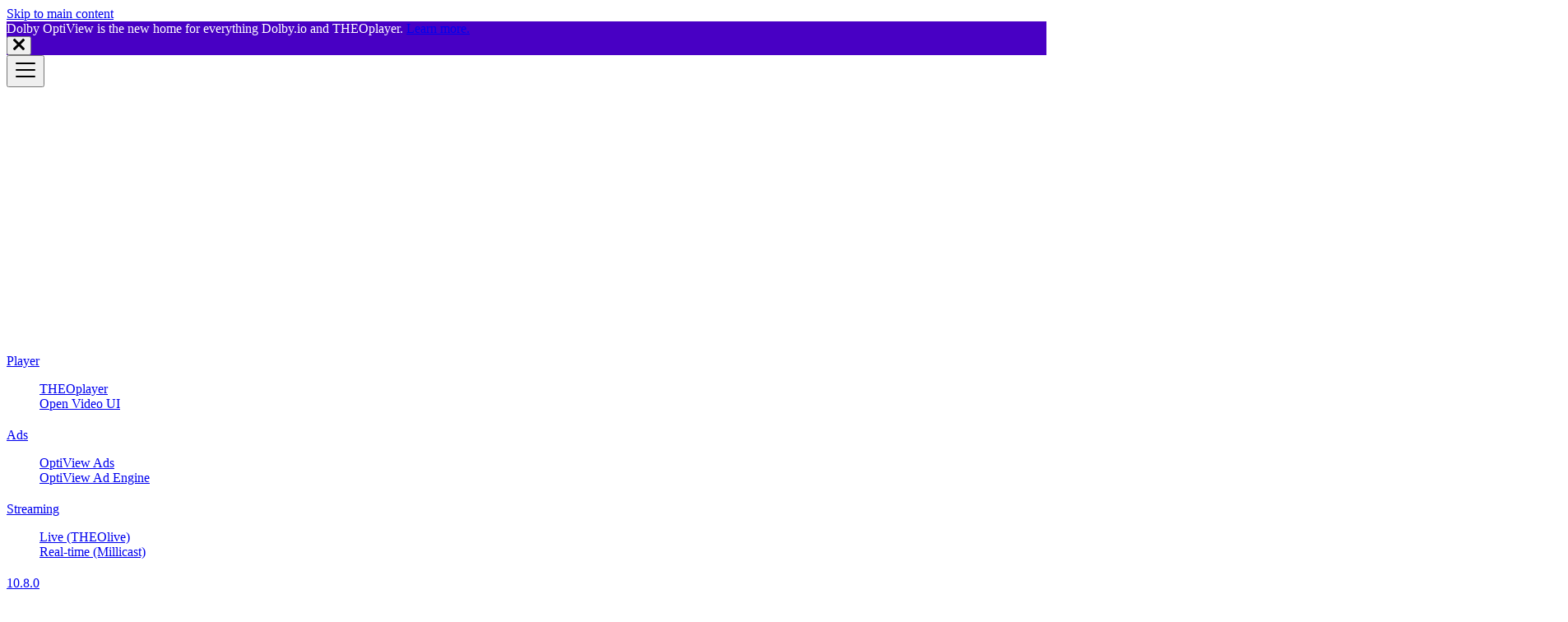

--- FILE ---
content_type: text/html; charset=UTF-8
request_url: https://optiview.dolby.com/docs/theoplayer/how-to-guides/web/uplynk/configuration/
body_size: 7551
content:
<!doctype html><html lang=en dir=ltr class="docs-wrapper plugin-docs plugin-id-theoplayer docs-version-current docs-doc-page docs-doc-id-how-to-guides/web/uplynk/configuration" data-has-hydrated=false><head><meta charset=UTF-8><meta name=generator content="Docusaurus v3.9.2"><title data-rh=true>Uplynk configuration | Dolby OptiView Documentation</title><meta data-rh=true name=viewport content="width=device-width, initial-scale=1.0"/><meta data-rh=true name=twitter:card content=summary_large_image /><meta data-rh=true property=og:url content=https://optiview.dolby.com/docs/theoplayer/how-to-guides/web/uplynk/configuration/ /><meta data-rh=true property=og:locale content=en /><meta data-rh=true name=docusaurus_locale content=en /><meta data-rh=true name=docsearch:language content=en /><meta data-rh=true name=docusaurus_version content=current /><meta data-rh=true name=docusaurus_tag content=docs-theoplayer-current /><meta data-rh=true name=docsearch:version content=current /><meta data-rh=true name=docsearch:docusaurus_tag content=docs-theoplayer-current /><meta data-rh=true property=og:title content="Uplynk configuration | Dolby OptiView Documentation"/><meta data-rh=true name=description content="This article explains what is possible with an Uplynk configuration when setting up a THEOplayer instance."/><meta data-rh=true property=og:description content="This article explains what is possible with an Uplynk configuration when setting up a THEOplayer instance."/><link data-rh=true rel=icon href=/docs/img/favicon.ico /><link data-rh=true rel=canonical href=https://optiview.dolby.com/docs/theoplayer/how-to-guides/web/uplynk/configuration/ /><link data-rh=true rel=alternate href=https://optiview.dolby.com/docs/theoplayer/how-to-guides/web/uplynk/configuration/ hreflang=en /><link data-rh=true rel=alternate href=https://optiview.dolby.com/docs/theoplayer/how-to-guides/web/uplynk/configuration/ hreflang=x-default /><link data-rh=true rel=preconnect href=https://7HRS9V6FEL-dsn.algolia.net crossorigin=anonymous /><script data-rh=true type=application/ld+json>{"@context":"https://schema.org","@type":"BreadcrumbList","itemListElement":[{"@type":"ListItem","item":"https://optiview.dolby.com/docs/theoplayer/","name":"Player","position":1},{"@type":"ListItem","item":"https://optiview.dolby.com/docs/theoplayer/how-to-guides/","name":"How-to guides","position":2},{"@type":"ListItem","item":"https://optiview.dolby.com/docs/theoplayer/how-to-guides/web/uplynk/configuration","name":"Uplynk configuration","position":3}]}</script><link rel=preconnect href=https://www.google-analytics.com><link rel=preconnect href=https://www.googletagmanager.com><script async src="https://www.googletagmanager.com/gtag/js?id=G-VCRXHMHS4M"></script><script>function gtag(){dataLayer.push(arguments)}window.dataLayer=window.dataLayer||[],gtag("js",new Date),gtag("config","G-VCRXHMHS4M",{})</script><link rel=preconnect href=https://www.googletagmanager.com><script>window.dataLayer=window.dataLayer||[],function(e,t,a,n,r){e[n]=e[n]||[],e[n].push({"gtm.start":new Date().getTime(),event:"gtm.js"});var d=t.getElementsByTagName(a)[0],g=t.createElement(a);g.async=!0,g.src="https://www.googletagmanager.com/gtm.js?id="+r+("dataLayer"!=n?"&l="+n:""),d.parentNode.insertBefore(g,d)}(window,document,"script","dataLayer","GTM-TVR6CV9")</script><link rel=search type=application/opensearchdescription+xml title="Dolby OptiView Documentation" href=/docs/opensearch.xml><link rel=stylesheet href=/docs/assets/css/styles.7a22d0f2.css /><script src=/docs/assets/js/runtime~main.f0aff874.js defer></script><script src=/docs/assets/js/main.297f69cb.js defer></script></head><body class=navigation-with-keyboard><noscript><iframe src="https://www.googletagmanager.com/ns.html?id=GTM-TVR6CV9" height=0 width=0 style=display:none;visibility:hidden></iframe></noscript>


<svg style="display: none;"><defs>
<symbol id=theme-svg-external-link viewBox="0 0 24 24"><path fill=currentColor d="M21 13v10h-21v-19h12v2h-10v15h17v-8h2zm3-12h-10.988l4.035 4-6.977 7.07 2.828 2.828 6.977-7.07 4.125 4.172v-11z"/></symbol>
</defs></svg>
<script>!function(){var t=function(){try{return new URLSearchParams(window.location.search).get("docusaurus-theme")}catch(t){}}()||function(){try{return window.localStorage.getItem("theme")}catch(t){}}();document.documentElement.setAttribute("data-theme",t||(window.matchMedia("(prefers-color-scheme: dark)").matches?"dark":"light")),document.documentElement.setAttribute("data-theme-choice",t||"system")}(),function(){try{for(var[t,e]of new URLSearchParams(window.location.search).entries())if(t.startsWith("docusaurus-data-")){var a=t.replace("docusaurus-data-","data-");document.documentElement.setAttribute(a,e)}}catch(t){}}(),document.documentElement.setAttribute("data-announcement-bar-initially-dismissed",function(){try{return"true"===localStorage.getItem("docusaurus.announcement.dismiss")}catch(t){}return!1}())</script><div id=__docusaurus><link rel=preload as=image href=/docs/img/dolby-optiview-white.svg /><div role=region aria-label="Skip to main content"><a class=skipToContent_fXgn href=#__docusaurus_skipToContent_fallback>Skip to main content</a></div><div class="theme-announcement-bar announcementBar_mb4j" style=background-color:#4800c4;color:#fff role=banner><div class=announcementBarPlaceholder_vyr4></div><div class="content_knG7 announcementBarContent_xLdY">Dolby OptiView is the new home for everything Dolby.io and THEOplayer. <a target=_blank rel=noopener href=https://dolby.io/blog/introducing-dolby-optiview-redefining-immersive-streaming-experiences/>Learn more.</a></div><button type=button aria-label=Close class="clean-btn close closeButton_CVFx announcementBarClose_gvF7"><svg viewBox="0 0 15 15" width=14 height=14><g stroke=currentColor stroke-width=3.1><path d="M.75.75l13.5 13.5M14.25.75L.75 14.25"/></g></svg></button></div><nav aria-label=Main class="theme-layout-navbar navbar navbar--fixed-top"><div class=navbar__inner><div class="theme-layout-navbar-left navbar__items"><button aria-label="Toggle navigation bar" aria-expanded=false class="navbar__toggle clean-btn" type=button><svg width=30 height=30 viewBox="0 0 30 30" aria-hidden=true><path stroke=currentColor stroke-linecap=round stroke-miterlimit=10 stroke-width=2 d="M4 7h22M4 15h22M4 23h22"/></svg></button><a class=navbar__brand href=/docs/><div class=navbar__logo><img src=/docs/img/dolby-optiview-white.svg alt="Dolby OptiView" class="themedComponent_mlkZ themedComponent--light_NVdE"/><img src=/docs/img/dolby-optiview-white.svg alt="Dolby OptiView" class="themedComponent_mlkZ themedComponent--dark_xIcU"/></div></a><div class="navbar__item dropdown dropdown--hoverable"><a aria-haspopup=true aria-expanded=false role=button class="navbar__link dropdown--active" href=/docs/theoplayer/>Player</a><ul class=dropdown__menu><li><a aria-current=page class="dropdown__link dropdown__link--active" href=/docs/theoplayer/web/>THEOplayer</a><li><a class=dropdown__link href=/docs/open-video-ui/web/>Open Video UI</a></ul></div><div class="navbar__item dropdown dropdown--hoverable"><a href=# aria-haspopup=true aria-expanded=false role=button class=navbar__link>Ads</a><ul class=dropdown__menu><li><a class=dropdown__link href=/docs/ads/>OptiView Ads</a><li><a class=dropdown__link href=/docs/ad-engine/>OptiView Ad Engine</a></ul></div><div class="navbar__item dropdown dropdown--hoverable"><a href=# aria-haspopup=true aria-expanded=false role=button class=navbar__link>Streaming</a><ul class=dropdown__menu><li><a class=dropdown__link href=/docs/theolive/>Live (THEOlive)</a><li><a class=dropdown__link href=/docs/millicast/>Real-time (Millicast)</a></ul></div></div><div class="theme-layout-navbar-right navbar__items navbar__items--right"><div class="navbar__item dropdown dropdown--hoverable dropdown--right"><a aria-current=page class="navbar__link active" aria-haspopup=true aria-expanded=false role=button href=/docs/theoplayer/how-to-guides/web/uplynk/configuration/>10.8.0</a><ul class=dropdown__menu><li><a aria-current=page class="dropdown__link dropdown__link--active" href=/docs/theoplayer/how-to-guides/web/uplynk/configuration/>10.8.0</a><li><a class=dropdown__link href=/docs/theoplayer/v9/how-to-guides/web/uplynk/configuration/>9.12.0</a><li><a class=dropdown__link href=/docs/theoplayer/v8/how-to-guides/web/uplynk/configuration/>8.14.0</a><li><a class=dropdown__link href=/docs/theoplayer/v7/>7.12.0</a><li><a class=dropdown__link href=/docs/theoplayer/v6/>6.13.0</a><li><a class=dropdown__link href=/docs/theoplayer/v4/>4.12.7</a></ul></div><div class="toggle_vylO colorModeToggle_DEke"><button class="clean-btn toggleButton_gllP toggleButtonDisabled_aARS" type=button disabled title="system mode" aria-label="Switch between dark and light mode (currently system mode)"><svg viewBox="0 0 24 24" width=24 height=24 aria-hidden=true class="toggleIcon_g3eP lightToggleIcon_pyhR"><path fill=currentColor d="M12,9c1.65,0,3,1.35,3,3s-1.35,3-3,3s-3-1.35-3-3S10.35,9,12,9 M12,7c-2.76,0-5,2.24-5,5s2.24,5,5,5s5-2.24,5-5 S14.76,7,12,7L12,7z M2,13l2,0c0.55,0,1-0.45,1-1s-0.45-1-1-1l-2,0c-0.55,0-1,0.45-1,1S1.45,13,2,13z M20,13l2,0c0.55,0,1-0.45,1-1 s-0.45-1-1-1l-2,0c-0.55,0-1,0.45-1,1S19.45,13,20,13z M11,2v2c0,0.55,0.45,1,1,1s1-0.45,1-1V2c0-0.55-0.45-1-1-1S11,1.45,11,2z M11,20v2c0,0.55,0.45,1,1,1s1-0.45,1-1v-2c0-0.55-0.45-1-1-1C11.45,19,11,19.45,11,20z M5.99,4.58c-0.39-0.39-1.03-0.39-1.41,0 c-0.39,0.39-0.39,1.03,0,1.41l1.06,1.06c0.39,0.39,1.03,0.39,1.41,0s0.39-1.03,0-1.41L5.99,4.58z M18.36,16.95 c-0.39-0.39-1.03-0.39-1.41,0c-0.39,0.39-0.39,1.03,0,1.41l1.06,1.06c0.39,0.39,1.03,0.39,1.41,0c0.39-0.39,0.39-1.03,0-1.41 L18.36,16.95z M19.42,5.99c0.39-0.39,0.39-1.03,0-1.41c-0.39-0.39-1.03-0.39-1.41,0l-1.06,1.06c-0.39,0.39-0.39,1.03,0,1.41 s1.03,0.39,1.41,0L19.42,5.99z M7.05,18.36c0.39-0.39,0.39-1.03,0-1.41c-0.39-0.39-1.03-0.39-1.41,0l-1.06,1.06 c-0.39,0.39-0.39,1.03,0,1.41s1.03,0.39,1.41,0L7.05,18.36z"/></svg><svg viewBox="0 0 24 24" width=24 height=24 aria-hidden=true class="toggleIcon_g3eP darkToggleIcon_wfgR"><path fill=currentColor d="M9.37,5.51C9.19,6.15,9.1,6.82,9.1,7.5c0,4.08,3.32,7.4,7.4,7.4c0.68,0,1.35-0.09,1.99-0.27C17.45,17.19,14.93,19,12,19 c-3.86,0-7-3.14-7-7C5,9.07,6.81,6.55,9.37,5.51z M12,3c-4.97,0-9,4.03-9,9s4.03,9,9,9s9-4.03,9-9c0-0.46-0.04-0.92-0.1-1.36 c-0.98,1.37-2.58,2.26-4.4,2.26c-2.98,0-5.4-2.42-5.4-5.4c0-1.81,0.89-3.42,2.26-4.4C12.92,3.04,12.46,3,12,3L12,3z"/></svg><svg viewBox="0 0 24 24" width=24 height=24 aria-hidden=true class="toggleIcon_g3eP systemToggleIcon_QzmC"><path fill=currentColor d="m12 21c4.971 0 9-4.029 9-9s-4.029-9-9-9-9 4.029-9 9 4.029 9 9 9zm4.95-13.95c1.313 1.313 2.05 3.093 2.05 4.95s-0.738 3.637-2.05 4.95c-1.313 1.313-3.093 2.05-4.95 2.05v-14c1.857 0 3.637 0.737 4.95 2.05z"/></svg></button></div><div class=navbarSearchContainer_Bca1><button type=button class="DocSearch DocSearch-Button" aria-label="Search (Meta+k)" aria-keyshortcuts=Meta+k><span class=DocSearch-Button-Container><svg width=20 height=20 class=DocSearch-Search-Icon viewBox="0 0 24 24" aria-hidden=true><circle cx=11 cy=11 r=8 stroke=currentColor fill=none stroke-width=1.4 /><path d="m21 21-4.3-4.3" stroke=currentColor fill=none stroke-linecap=round stroke-linejoin=round /></svg><span class=DocSearch-Button-Placeholder>Search</span></span><span class=DocSearch-Button-Keys></span></button></div></div></div><div role=presentation class=navbar-sidebar__backdrop></div></nav><div id=__docusaurus_skipToContent_fallback class="theme-layout-main main-wrapper mainWrapper_z2l0"><div class=docsWrapper_hBAB><button aria-label="Scroll back to top" class="clean-btn theme-back-to-top-button backToTopButton_sjWU" type=button></button><div class=docRoot_UBD9><aside class="theme-doc-sidebar-container docSidebarContainer_YfHR"><div class=sidebarViewport_aRkj><div class=sidebar_njMd><nav aria-label="Docs sidebar" class="menu thin-scrollbar menu_SIkG menuWithAnnouncementBar_GW3s"><ul class="theme-doc-sidebar-menu menu__list"><template data-react-aria-hidden=true></template><div class=select_KFGv data-rac=""><span class=react-aria-Label id=react-aria-_R_15imlbahH3_></span><button id=react-aria-_R_15imlbahH2_ class=button_TUsg data-rac="" type=button tabindex=0 data-react-aria-pressable=true aria-labelledby="react-aria-_R_15imlbahH7_ react-aria-_R_15imlbahH3_" aria-describedby="react-aria-_R_15imlbahH5_ react-aria-_R_15imlbahH6_" aria-haspopup=listbox aria-expanded=false><span id=react-aria-_R_15imlbahH7_ class=selectValue_MQvg data-rac=""><span class=platformValue_t173><svg xmlns=http://www.w3.org/2000/svg width=24 height=24 viewBox="0 0 24 24" class="icon_qj0s platformIcon_dK7z"><path fill=none d="M0 0h24v24H0z"/><path fill=#83CBFF d="M11.99 2C6.47 2 2 6.48 2 12s4.47 10 9.99 10C17.52 22 22 17.52 22 12S17.52 2 11.99 2m6.93 6h-2.95a15.7 15.7 0 0 0-1.38-3.56A8.03 8.03 0 0 1 18.92 8M12 4.04c.83 1.2 1.48 2.53 1.91 3.96h-3.82c.43-1.43 1.08-2.76 1.91-3.96M4.26 14C4.1 13.36 4 12.69 4 12s.1-1.36.26-2h3.38c-.08.66-.14 1.32-.14 2s.06 1.34.14 2zm.82 2h2.95c.32 1.25.78 2.45 1.38 3.56A8 8 0 0 1 5.08 16m2.95-8H5.08a8 8 0 0 1 4.33-3.56A15.7 15.7 0 0 0 8.03 8M12 19.96c-.83-1.2-1.48-2.53-1.91-3.96h3.82c-.43 1.43-1.08 2.76-1.91 3.96M14.34 14H9.66c-.09-.66-.16-1.32-.16-2s.07-1.35.16-2h4.68c.09.65.16 1.32.16 2s-.07 1.34-.16 2m.25 5.56c.6-1.11 1.06-2.31 1.38-3.56h2.95a8.03 8.03 0 0 1-4.33 3.56M16.36 14c.08-.66.14-1.32.14-2s-.06-1.34-.14-2h3.38c.16.64.26 1.31.26 2s-.1 1.36-.26 2z"/></svg><span class=platformLabel_ZFgJ>Web SDK</span></span></span></button><div style="border:0;clip:rect(0 0 0 0);clip-path:inset(50%);height:1px;margin:-1px;overflow:hidden;padding:0;position:fixed;width:1px;white-space:nowrap;top:0;left:0" aria-hidden=true data-react-aria-prevent-focus=true data-a11y-ignore=aria-hidden-focus data-testid=hidden-select-container><label><select tabindex=-1><option><option value=web selected>THEOplayer Web SDK<option value=android>THEOplayer Android SDK<option value=ios>THEOplayer iOS & tvOS SDK<option value=react-native>THEOplayer React Native SDK<option value=flutter>THEOplayer Flutter SDK<option value=chromecast>THEOplayer Chromecast SDK<option value=roku>THEOplayer Roku SDK</select></label></div></div><li class="theme-doc-sidebar-item-link theme-doc-sidebar-item-link-level-1"><hr><li class="theme-doc-sidebar-item-link theme-doc-sidebar-item-link-level-1 menu__list-item"><a class=menu__link href=/docs/theoplayer/web/><span title=Introduction class=linkLabel_WmDU>Introduction</span></a><li class="theme-doc-sidebar-item-category theme-doc-sidebar-item-category-level-1 menu__list-item menu__list-item--collapsed"><div class=menu__list-item-collapsible><a class="categoryLink_byQd menu__link menu__link--sublist" href=/docs/theoplayer/getting-started/sdks/web/getting-started/><span title="Getting started" class=categoryLinkLabel_W154>Getting started</span></a><button aria-label="Expand sidebar category 'Getting started'" aria-expanded=false type=button class="clean-btn menu__caret"></button></div><li class="theme-doc-sidebar-item-category theme-doc-sidebar-item-category-level-1 menu__list-item"><div class=menu__list-item-collapsible><a class="categoryLink_byQd menu__link menu__link--sublist menu__link--active" href=/docs/theoplayer/how-to-guides/><span title="How-to guides" class=categoryLinkLabel_W154>How-to guides</span></a><button aria-label="Collapse sidebar category 'How-to guides'" aria-expanded=true type=button class="clean-btn menu__caret"></button></div><ul class=menu__list><li class="theme-doc-sidebar-item-category theme-doc-sidebar-item-category-level-2 menu__list-item menu__list-item--collapsed"><div class=menu__list-item-collapsible><a class="categoryLink_byQd menu__link menu__link--sublist menu__link--sublist-caret" role=button aria-expanded=false tabindex=0 href=/docs/theoplayer/how-to-guides/ads/introduction/><span title=Ads class=categoryLinkLabel_W154>Ads</span></a></div><li class="theme-doc-sidebar-item-category theme-doc-sidebar-item-category-level-2 menu__list-item menu__list-item--collapsed"><div class=menu__list-item-collapsible><a class="categoryLink_byQd menu__link menu__link--sublist menu__link--sublist-caret" role=button aria-expanded=false tabindex=0 href=/docs/theoplayer/how-to-guides/analytics/introduction/><span title=Analytics class=categoryLinkLabel_W154>Analytics</span></a></div><li class="theme-doc-sidebar-item-category theme-doc-sidebar-item-category-level-2 menu__list-item menu__list-item--collapsed"><div class=menu__list-item-collapsible><a class="categoryLink_byQd menu__link menu__link--sublist menu__link--sublist-caret" role=button aria-expanded=false tabindex=0 href=/docs/theoplayer/how-to-guides/cast/chromecast/introduction/><span title=Cast class=categoryLinkLabel_W154>Cast</span></a></div><li class="theme-doc-sidebar-item-category theme-doc-sidebar-item-category-level-2 menu__list-item menu__list-item--collapsed"><div class=menu__list-item-collapsible><a class="categoryLink_byQd menu__link menu__link--sublist menu__link--sublist-caret" role=button aria-expanded=false tabindex=0 href=/docs/theoplayer/how-to-guides/drm/introduction/><span title=DRM class=categoryLinkLabel_W154>DRM</span></a></div><li class="theme-doc-sidebar-item-category theme-doc-sidebar-item-category-level-2 menu__list-item menu__list-item--collapsed"><div class=menu__list-item-collapsible><a class="categoryLink_byQd menu__link menu__link--sublist menu__link--sublist-caret" role=button aria-expanded=false tabindex=0 href=/docs/theoplayer/how-to-guides/integrations/introduction/><span title=Integrations class=categoryLinkLabel_W154>Integrations</span></a></div><li class="theme-doc-sidebar-item-category theme-doc-sidebar-item-category-level-2 menu__list-item menu__list-item--collapsed"><div class=menu__list-item-collapsible><a class="categoryLink_byQd menu__link menu__link--sublist menu__link--sublist-caret" role=button aria-expanded=false tabindex=0 href=/docs/theoplayer/how-to-guides/mediatrack/introduction/><span title="Media tracks" class=categoryLinkLabel_W154>Media tracks</span></a></div><li class="theme-doc-sidebar-item-category theme-doc-sidebar-item-category-level-2 menu__list-item menu__list-item--collapsed"><div class=menu__list-item-collapsible><a class="categoryLink_byQd menu__link menu__link--sublist menu__link--sublist-caret" role=button aria-expanded=false tabindex=0 href=/docs/theoplayer/how-to-guides/miscellaneous/introduction/><span title=Miscellaneous class=categoryLinkLabel_W154>Miscellaneous</span></a></div><li class="theme-doc-sidebar-item-category theme-doc-sidebar-item-category-level-2 menu__list-item menu__list-item--collapsed"><div class=menu__list-item-collapsible><a class="categoryLink_byQd menu__link menu__link--sublist menu__link--sublist-caret" role=button aria-expanded=false tabindex=0 href=/docs/theoplayer/how-to-guides/network/introduction/><span title=Network class=categoryLinkLabel_W154>Network</span></a></div><li class="theme-doc-sidebar-item-category theme-doc-sidebar-item-category-level-2 menu__list-item menu__list-item--collapsed"><div class=menu__list-item-collapsible><a class="categoryLink_byQd menu__link menu__link--sublist menu__link--sublist-caret" role=button aria-expanded=false tabindex=0 href=/docs/theoplayer/how-to-guides/player/introduction/><span title=Player class=categoryLinkLabel_W154>Player</span></a></div><li class="theme-doc-sidebar-item-category theme-doc-sidebar-item-category-level-2 menu__list-item menu__list-item--collapsed"><div class=menu__list-item-collapsible><a class="categoryLink_byQd menu__link menu__link--sublist menu__link--sublist-caret" role=button aria-expanded=false tabindex=0 href=/docs/theoplayer/how-to-guides/texttrack/introduction/><span title="Text tracks" class=categoryLinkLabel_W154>Text tracks</span></a></div><li class="theme-doc-sidebar-item-category theme-doc-sidebar-item-category-level-2 menu__list-item menu__list-item--collapsed"><div class=menu__list-item-collapsible><a class="categoryLink_byQd menu__link menu__link--sublist menu__link--sublist-caret" role=button aria-expanded=false tabindex=0 href=/docs/theoplayer/how-to-guides/ui/introduction/><span title=UI class=categoryLinkLabel_W154>UI</span></a></div><li class="theme-doc-sidebar-item-category theme-doc-sidebar-item-category-level-2 menu__list-item menu__list-item--collapsed"><div class=menu__list-item-collapsible><a class="categoryLink_byQd menu__link menu__link--sublist menu__link--sublist-caret" role=button aria-expanded=false tabindex=0 href=/docs/theoplayer/how-to-guides/license/introduction/><span title=License class=categoryLinkLabel_W154>License</span></a></div><li class="theme-doc-sidebar-item-category theme-doc-sidebar-item-category-level-2 menu__list-item menu__list-item--collapsed"><div class=menu__list-item-collapsible><a class="categoryLink_byQd menu__link menu__link--sublist menu__link--sublist-caret" role=button aria-expanded=false tabindex=0 href=/docs/theolive/playback/web/getting-started/><span title=THEOlive class=categoryLinkLabel_W154>THEOlive</span></a></div><li class="theme-doc-sidebar-item-category theme-doc-sidebar-item-category-level-2 menu__list-item"><div class=menu__list-item-collapsible><a class="categoryLink_byQd menu__link menu__link--sublist menu__link--sublist-caret menu__link--active" role=button aria-expanded=true tabindex=0 href=/docs/theoplayer/how-to-guides/web/uplynk/introduction/><span title=Uplynk class=categoryLinkLabel_W154>Uplynk</span></a></div><ul class=menu__list><li class="theme-doc-sidebar-item-link theme-doc-sidebar-item-link-level-3 menu__list-item"><a class=menu__link tabindex=0 href=/docs/theoplayer/how-to-guides/web/uplynk/introduction/><span title=Introduction class=linkLabel_WmDU>Introduction</span></a><li class="theme-doc-sidebar-item-link theme-doc-sidebar-item-link-level-3 menu__list-item"><a class=menu__link tabindex=0 href=/docs/theoplayer/how-to-guides/web/uplynk/preplay/><span title=Preplay class=linkLabel_WmDU>Preplay</span></a><li class="theme-doc-sidebar-item-link theme-doc-sidebar-item-link-level-3 menu__list-item"><a class=menu__link tabindex=0 href=/docs/theoplayer/how-to-guides/web/uplynk/ads/><span title="Uplynk Ads" class=linkLabel_WmDU>Uplynk Ads</span></a><li class="theme-doc-sidebar-item-link theme-doc-sidebar-item-link-level-3 menu__list-item"><a class=menu__link tabindex=0 href=/docs/theoplayer/how-to-guides/web/uplynk/ping/><span title=Ping class=linkLabel_WmDU>Ping</span></a><li class="theme-doc-sidebar-item-link theme-doc-sidebar-item-link-level-3 menu__list-item"><a class="menu__link menu__link--active" aria-current=page tabindex=0 href=/docs/theoplayer/how-to-guides/web/uplynk/configuration/><span title="Uplynk configuration" class=linkLabel_WmDU>Uplynk configuration</span></a><li class="theme-doc-sidebar-item-link theme-doc-sidebar-item-link-level-3 menu__list-item"><a class=menu__link tabindex=0 href=/docs/theoplayer/how-to-guides/web/uplynk/interface/><span title="Uplynk interface" class=linkLabel_WmDU>Uplynk interface</span></a><li class="theme-doc-sidebar-item-link theme-doc-sidebar-item-link-level-3 menu__list-item"><a class=menu__link tabindex=0 href=/docs/theoplayer/faq/what-are-the-uplynk-challenges/><span title="What are the Uplynk challenges" class=linkLabel_WmDU>What are the Uplynk challenges</span></a></ul></ul><li class="theme-doc-sidebar-item-category theme-doc-sidebar-item-category-level-1 menu__list-item menu__list-item--collapsed"><div class=menu__list-item-collapsible><a class="categoryLink_byQd menu__link menu__link--sublist" href=/docs/theoplayer/examples/><span title=Examples class=categoryLinkLabel_W154>Examples</span></a><button aria-label="Expand sidebar category 'Examples'" aria-expanded=false type=button class="clean-btn menu__caret"></button></div><li class="theme-doc-sidebar-item-category theme-doc-sidebar-item-category-level-1 menu__list-item menu__list-item--collapsed"><div class=menu__list-item-collapsible><a class="categoryLink_byQd menu__link menu__link--sublist" href=/docs/theoplayer/connectors/web/><span title=Connectors class=categoryLinkLabel_W154>Connectors</span></a><button aria-label="Expand sidebar category 'Connectors'" aria-expanded=false type=button class="clean-btn menu__caret"></button></div><li class="theme-doc-sidebar-item-link theme-doc-sidebar-item-link-level-1 menu__list-item"><a class=menu__link href=/docs/theoplayer/changelog/><span title=Changelog class=linkLabel_WmDU>Changelog</span></a><li class="theme-doc-sidebar-item-link theme-doc-sidebar-item-link-level-1 menu__list-item"><a href=/docs/theoplayer/v10/api-reference/web/ target=_blank rel="noopener noreferrer" class="menu__link menuExternalLink_NmtK"><span title="API references" class=linkLabel_WmDU>API references</span><svg width=13.5 height=13.5 aria-label="(opens in new tab)" class=iconExternalLink_nPIU><use href=#theme-svg-external-link /></svg></a><li class="theme-doc-sidebar-item-link theme-doc-sidebar-item-link-level-1"><hr><li class="theme-doc-sidebar-item-category theme-doc-sidebar-item-category-level-1 menu__list-item menu__list-item--collapsed"><div class=menu__list-item-collapsible><a class="categoryLink_byQd menu__link menu__link--sublist" href=/docs/theoplayer/knowledge-base/><span title="Knowledge base" class=categoryLinkLabel_W154>Knowledge base</span></a><button aria-label="Expand sidebar category 'Knowledge base'" aria-expanded=false type=button class="clean-btn menu__caret"></button></div><li class="theme-doc-sidebar-item-link theme-doc-sidebar-item-link-level-1 menu__list-item"><a class=menu__link href=/docs/theoplayer/faq/><span title=FAQ class=linkLabel_WmDU>FAQ</span></a></ul></nav></div></div></aside><main class=docMainContainer_TBSr><div class="container padding-top--md padding-bottom--lg"><div class=row><div class="col docItemCol_VOVn"><div class=docItemContainer_Djhp><article><nav class="theme-doc-breadcrumbs breadcrumbsContainer_Alpn" aria-label=Breadcrumbs><ul class=breadcrumbs><li class=breadcrumbs__item><a aria-label="Home page" class=breadcrumbs__link href=/docs/><svg viewBox="0 0 24 24" class=breadcrumbHomeIcon_xK9p><path d="M10 19v-5h4v5c0 .55.45 1 1 1h3c.55 0 1-.45 1-1v-7h1.7c.46 0 .68-.57.33-.87L12.67 3.6c-.38-.34-.96-.34-1.34 0l-8.36 7.53c-.34.3-.13.87.33.87H5v7c0 .55.45 1 1 1h3c.55 0 1-.45 1-1z" fill=currentColor /></svg></a><li class=breadcrumbs__item><a class=breadcrumbs__link href=/docs/theoplayer/><span>Player</span></a><li class=breadcrumbs__item><a class=breadcrumbs__link href=/docs/theoplayer/how-to-guides/><span>How-to guides</span></a><li class=breadcrumbs__item><span class=breadcrumbs__link>Uplynk</span><li class="breadcrumbs__item breadcrumbs__item--active"><span class=breadcrumbs__link>Uplynk configuration</span></ul></nav><span class="theme-doc-version-badge badge badge--secondary">Version: 10.8.0</span><div class="tocCollapsible_ETCw theme-doc-toc-mobile tocMobile_ITEo"><button type=button class="clean-btn tocCollapsibleButton_TO0P">On this page</button></div><div class="theme-doc-markdown markdown"><header><h1>Uplynk configuration</h1></header>
<p>This article explains what is possible with an Uplynk configuration when setting up a THEOplayer instance.</p>
<h2 class="anchor anchorTargetStickyNavbar_Vzrq" id=features>Features<a href=#features class=hash-link aria-label="Direct link to Features" title="Direct link to Features" translate=no>​</a></h2>
<p>Developers can set an Uplynk configuration when creating their video player instance. Through this configuration, developers can set some UX and UI preferences related to the Uplynk integration.</p>
<ul>
<li class=""><code>defaultSkipOffset</code>: specifies when an ad break can be skipped. The default value is <code>-1</code>, which means that the ad break cannot be skipped.</li>
<li class=""><code>onSeekOverAd</code>: specifies what should happen when viewers try to seek over an ad. By default, no ad are played when seeking over ads. As an alternative, you can<!-- -->
<ol>
<li class="">only play the last ad break (before the requested playhead position), or</li>
<li class="">play all ad breaks (before the requested playhead position).</li>
</ol>
</li>
<li class=""><code>ui</code>
<ul>
<li class=""><code>adBreakMarkers</code>: specifies that a (red) ad break marker should be rendered in the scrub bar. (Enabled by default.)</li>
<li class=""><code>assetMarkers</code>: specifies that a (black) asset marker should be rendered in the scrub bar. (Enabled by default.)</li>
<li class=""><code>adNotification</code>: specifies that a count-down timer must be rendered when an ad is playing. (Enabled by default.)</li>
<li class=""><code>contentNotification</code>: specifies that a count-down timer to the next asset must be rendered when the viewer is close to the transition of another asset of a multi-asset stream. (Enabled by default.)</li>
</ul>
</li>
</ul>
<p>You can toggle this features on <a href=https://cdn.theoplayer.com/demos/verizon-media/index.html target=_blank rel="noopener noreferrer" class="">our demo page</a>. <em>(Note: technically, this demo doesn't use <code>defaultSkipOffset</code> to configure the skip offset. Instead, this demo uses <code>player.uplynk.ads.adBreaks[&lt;element>].skipOffset</code> to adjust this dynamically at run-time.)</em></p>
<p><img decoding=async loading=lazy alt=UplynkDemo src=/docs/assets/images/VerizonMediaConfiguration-e6131ae47761b09919322b8c26ee3d15.png title="Uplynk Configuration" width=1898 height=903 class=img_ev3q /></p>
<p>The examples below demonstrate how to use an Uplynk configuration per platform.</p>
<div class="language-js codeBlockContainer_Ckt0 theme-code-block" style="--prism-background-color:hsl(230, 1%, 98%);--prism-color:hsl(230, 8%, 24%)"><div class=codeBlockContent_QJqH><pre tabindex=0 class="prism-code language-js codeBlock_bY9V thin-scrollbar" style="background-color:hsl(230, 1%, 98%);color:hsl(230, 8%, 24%)"><code class=codeBlockLines_e6Vv><span class=token-line style="color:hsl(230, 8%, 24%)"><span class="token keyword" style="color:hsl(301, 63%, 40%)">const</span><span class="token plain"> player </span><span class="token operator" style="color:hsl(221, 87%, 60%)">=</span><span class="token plain"> </span><span class="token keyword" style="color:hsl(301, 63%, 40%)">new</span><span class="token plain"> </span><span class="token class-name" style="color:hsl(35, 99%, 36%)">THEOplayer</span><span class="token class-name punctuation" style="color:hsl(119, 34%, 47%)">.</span><span class="token class-name" style="color:hsl(35, 99%, 36%)">Player</span><span class="token punctuation" style="color:hsl(119, 34%, 47%)">(</span><span class="token plain">element</span><span class="token punctuation" style="color:hsl(119, 34%, 47%)">,</span><span class="token plain"> </span><span class="token punctuation" style="color:hsl(119, 34%, 47%)">{</span><span class="token plain"></span><br/></span><span class=token-line style="color:hsl(230, 8%, 24%)"><span class="token plain">    </span><span class="token literal-property property" style="color:hsl(5, 74%, 59%)">libraryLocation</span><span class="token operator" style="color:hsl(221, 87%, 60%)">:</span><span class="token plain"> </span><span class="token string" style="color:hsl(119, 34%, 47%)">'...'</span><span class="token punctuation" style="color:hsl(119, 34%, 47%)">,</span><span class="token plain"></span><br/></span><span class=token-line style="color:hsl(230, 8%, 24%)"><span class="token plain">    </span><span class="token literal-property property" style="color:hsl(5, 74%, 59%)">uplynk</span><span class="token operator" style="color:hsl(221, 87%, 60%)">:</span><span class="token plain"> </span><span class="token punctuation" style="color:hsl(119, 34%, 47%)">{</span><span class="token plain"> </span><span class="token comment" style="color:hsl(230, 4%, 64%)">// optional</span><span class="token plain"></span><br/></span><span class=token-line style="color:hsl(230, 8%, 24%)"><span class="token plain">        </span><span class="token literal-property property" style="color:hsl(5, 74%, 59%)">onSeekOverAd</span><span class="token operator" style="color:hsl(221, 87%, 60%)">:</span><span class="token plain"> </span><span class="token string" style="color:hsl(119, 34%, 47%)">'play-all'</span><span class="token punctuation" style="color:hsl(119, 34%, 47%)">,</span><span class="token plain"> </span><span class="token comment" style="color:hsl(230, 4%, 64%)">// default to 'play-none'. Other values: 'play-all' and 'play-last'</span><span class="token plain"></span><br/></span><span class=token-line style="color:hsl(230, 8%, 24%)"><span class="token plain">        </span><span class="token literal-property property" style="color:hsl(5, 74%, 59%)">ui</span><span class="token operator" style="color:hsl(221, 87%, 60%)">:</span><span class="token plain"> </span><span class="token punctuation" style="color:hsl(119, 34%, 47%)">{</span><span class="token plain"></span><br/></span><span class=token-line style="color:hsl(230, 8%, 24%)"><span class="token plain">            </span><span class="token literal-property property" style="color:hsl(5, 74%, 59%)">contentNotification</span><span class="token operator" style="color:hsl(221, 87%, 60%)">:</span><span class="token plain"> </span><span class="token boolean" style="color:hsl(35, 99%, 36%)">true</span><span class="token punctuation" style="color:hsl(119, 34%, 47%)">,</span><span class="token plain"> </span><span class="token comment" style="color:hsl(230, 4%, 64%)">// optional; defaults to true</span><span class="token plain"></span><br/></span><span class=token-line style="color:hsl(230, 8%, 24%)"><span class="token plain">            </span><span class="token literal-property property" style="color:hsl(5, 74%, 59%)">adNotification</span><span class="token operator" style="color:hsl(221, 87%, 60%)">:</span><span class="token plain"> </span><span class="token boolean" style="color:hsl(35, 99%, 36%)">true</span><span class="token punctuation" style="color:hsl(119, 34%, 47%)">,</span><span class="token plain"> </span><span class="token comment" style="color:hsl(230, 4%, 64%)">// optional; defaults to true</span><span class="token plain"></span><br/></span><span class=token-line style="color:hsl(230, 8%, 24%)"><span class="token plain">            </span><span class="token literal-property property" style="color:hsl(5, 74%, 59%)">assetMarkers</span><span class="token operator" style="color:hsl(221, 87%, 60%)">:</span><span class="token plain"> </span><span class="token boolean" style="color:hsl(35, 99%, 36%)">true</span><span class="token punctuation" style="color:hsl(119, 34%, 47%)">,</span><span class="token plain"> </span><span class="token comment" style="color:hsl(230, 4%, 64%)">// optional; defaults to true</span><span class="token plain"></span><br/></span><span class=token-line style="color:hsl(230, 8%, 24%)"><span class="token plain">            </span><span class="token literal-property property" style="color:hsl(5, 74%, 59%)">adBreakMarkers</span><span class="token operator" style="color:hsl(221, 87%, 60%)">:</span><span class="token plain"> </span><span class="token boolean" style="color:hsl(35, 99%, 36%)">true</span><span class="token punctuation" style="color:hsl(119, 34%, 47%)">,</span><span class="token plain"> </span><span class="token comment" style="color:hsl(230, 4%, 64%)">// optional; defaults to true</span><span class="token plain"></span><br/></span><span class=token-line style="color:hsl(230, 8%, 24%)"><span class="token plain">        </span><span class="token punctuation" style="color:hsl(119, 34%, 47%)">}</span><span class="token punctuation" style="color:hsl(119, 34%, 47%)">,</span><span class="token plain"></span><br/></span><span class=token-line style="color:hsl(230, 8%, 24%)"><span class="token plain">        </span><span class="token literal-property property" style="color:hsl(5, 74%, 59%)">defaultSkipOffset</span><span class="token operator" style="color:hsl(221, 87%, 60%)">:</span><span class="token plain"> </span><span class="token number" style="color:hsl(35, 99%, 36%)">5</span><span class="token plain"> </span><span class="token comment" style="color:hsl(230, 4%, 64%)">// ad break can be skipped after 5 seconds. (defaults to -1)</span><span class="token plain"></span><br/></span><span class=token-line style="color:hsl(230, 8%, 24%)"><span class="token plain">    </span><span class="token punctuation" style="color:hsl(119, 34%, 47%)">}</span><span class="token punctuation" style="color:hsl(119, 34%, 47%)">,</span><span class="token plain"></span><br/></span><span class=token-line style="color:hsl(230, 8%, 24%)"><span class="token plain">    </span><span class="token spread operator" style="color:hsl(221, 87%, 60%)">...</span><span class="token plain"></span><br/></span><span class=token-line style="color:hsl(230, 8%, 24%)"><span class="token plain"></span><span class="token punctuation" style="color:hsl(119, 34%, 47%)">}</span><span class="token punctuation" style="color:hsl(119, 34%, 47%)">)</span><span class="token punctuation" style="color:hsl(119, 34%, 47%)">;</span><br/></span></code></pre></div></div>
<p>Refer to the <a href=/docs/theoplayer/v10/api-reference/web/interfaces/UplynkConfiguration.html target=_blank rel="noopener noreferrer" class="">UplynkConfiguration API reference</a> for more information.</p>
<h1>Related articles</h1>
<ul>
<li class=""><a class="" href=/docs/theoplayer/how-to-guides/web/uplynk/ads/>Uplynk - Ads</a>: this article zooms in on <code>defaultSkipOffset</code> and ``onSeekOverAd`.</li>
<li class=""><a class="" href=/docs/theoplayer/how-to-guides/web/uplynk/introduction/>Uplynk - Introduction</a>: this article links to sample Git projects which implement an <code>UplynkConfiguration</code>.</li>
</ul></div><footer class="theme-doc-footer docusaurus-mt-lg"><div class="row margin-top--sm theme-doc-footer-edit-meta-row"><div class="col noPrint_WFHX"><a href=https://github.com/THEOplayer/documentation/blob/-/theoplayer/how-to-guides/web/uplynk/04-configuration.md target=_blank rel="noopener noreferrer" class=theme-edit-this-page><svg fill=currentColor height=20 width=20 viewBox="0 0 40 40" class=iconEdit_Z9Sw aria-hidden=true><g><path d="m34.5 11.7l-3 3.1-6.3-6.3 3.1-3q0.5-0.5 1.2-0.5t1.1 0.5l3.9 3.9q0.5 0.4 0.5 1.1t-0.5 1.2z m-29.5 17.1l18.4-18.5 6.3 6.3-18.4 18.4h-6.3v-6.2z"/></g></svg>Edit this page</a></div><div class="col lastUpdated_JAkA"></div></div></footer></article><nav class="docusaurus-mt-lg pagination-nav" aria-label="Docs pages"><a class="pagination-nav__link pagination-nav__link--prev" href=/docs/theoplayer/how-to-guides/web/uplynk/ping/><div class=pagination-nav__sublabel>Previous</div><div class=pagination-nav__label>Ping</div></a><a class="pagination-nav__link pagination-nav__link--next" href=/docs/theoplayer/how-to-guides/web/uplynk/interface/><div class=pagination-nav__sublabel>Next</div><div class=pagination-nav__label>Uplynk interface</div></a></nav></div></div><div class="col col--3"><div class="tableOfContents_bqdL thin-scrollbar theme-doc-toc-desktop"><ul class="table-of-contents table-of-contents__left-border"><li><a href=#features class="table-of-contents__link toc-highlight">Features</a></ul></div></div></div></div></main></div></div></div><footer class="theme-layout-footer footer"><div class="container container-fluid"><div class="footer__bottom text--center"><div class=footer__copyright>Copyright © 2026 <a href=https://www.dolby.com/>Dolby Laboratories, Inc. All rights reserved.</a></div></div></div></footer></div></body>

--- FILE ---
content_type: text/javascript
request_url: https://optiview.dolby.com/docs/assets/js/runtime~main.f0aff874.js
body_size: 58505
content:
(()=>{"use strict";var e,c,d,a,f,b,t,r={},o={};function n(e){var c=o[e];if(void 0!==c)return c.exports;var d=o[e]={id:e,loaded:!1,exports:{}};return r[e].call(d.exports,d,d.exports,n),d.loaded=!0,d.exports}n.m=r,n.n=e=>{var c=e&&e.__esModule?()=>e.default:()=>e;return n.d(c,{a:c}),c},c=Object.getPrototypeOf?e=>Object.getPrototypeOf(e):e=>e.__proto__,n.t=function(d,a){if(1&a&&(d=this(d)),8&a||"object"==typeof d&&d&&(4&a&&d.__esModule||16&a&&"function"==typeof d.then))return d;var f=Object.create(null);n.r(f);var b={};e=e||[null,c({}),c([]),c(c)];for(var t=2&a&&d;("object"==typeof t||"function"==typeof t)&&!~e.indexOf(t);t=c(t))Object.getOwnPropertyNames(t).forEach(e=>{b[e]=()=>d[e]});return b.default=()=>d,n.d(f,b),f},n.d=(e,c)=>{for(var d in c)n.o(c,d)&&!n.o(e,d)&&Object.defineProperty(e,d,{enumerable:!0,get:c[d]})},n.f={},n.e=e=>Promise.all(Object.keys(n.f).reduce((c,d)=>(n.f[d](e,c),c),[])),n.u=e=>"assets/js/"+(({10011:"347200b1",10043:"f6864821",10089:"6afa603d",1009:"9eb7126c",1013:"8234dc65",10162:"3976ed59",10234:"34b61dc5",10241:"968316fb",10242:"663a67e8",10272:"2f9e6e2c",10281:"5a344b68",10313:"9f4b347d",10314:"be8c8477",10371:"b1b8d651",10374:"6dacad90",10390:"0a90a524",10436:"c5d91c8a",10466:"01a1b0e4",10573:"9e562ba7",10581:"e95f37ad",10622:"aad0599e",10627:"9b734969",10638:"75fbce0b",10644:"4e4a2c4a",10664:"15e2fcfd",10700:"a9aac5f2",10794:"5365b5a9",108:"c3f2f9d1",1081:"77779e1b",10850:"b5d40e1c",10865:"7d99f781",10899:"1e65288b",10959:"8cd77398",10962:"8e5583bd",11008:"7ca27d15",11010:"e4e1a949",11153:"2603d022",11160:"765e5cf3",11165:"fd354eff",11185:"7bea2f5a",11280:"9119f30e",113:"fc2170fb",11317:"cb6c7c0c",11342:"4bcf12cc",11359:"f0aaae50",11390:"97a6a9eb",11415:"fb3b3920",11417:"04d0adc9",11477:"96c24603",11658:"63d123d3",1167:"b94b2e94",11730:"24b0b668",11771:"906a2050",11777:"8f8b0982",11819:"8b168cbc",11826:"8d426b7e",11831:"20ce608e",11840:"a25ec8df",1192:"4d157757",11982:"7a0e5431",11985:"fb597ac0",11996:"36213f4c",12184:"66eae2ed",12221:"d4f9b640",12231:"e8520dcb",12282:"f339c8c7",12285:"18e60af2",12339:"952c08a5",12465:"300ed890",12512:"d8d993c4",12524:"c27311e8",1262:"67526b4b",12696:"013fd774",12705:"bdad28b2",1274:"2fbb0684",12757:"ab1ffd38",12777:"378b9e52",12847:"3e18aa93",1290:"34991cf3",12913:"ba8ee3e2",12923:"23c65d8d",1304:"5c603b74",13043:"f78a4a84",13102:"491bd006",13123:"87eb2773",13129:"35bd10db",13132:"f1171f1a",13144:"ac89321e",13168:"28b02e25",1322:"65d51238",13221:"bdcf2ff8",13254:"448dc14f",1327:"0fe7a3cb",13299:"383c6880",13313:"b18c9b9a",13331:"b3b8a359",13333:"db3e4d8a",13394:"0f266d4b",13439:"4df6d7db",13465:"c863e765",13469:"4dc5bc7c",13495:"e00b0268",13512:"db9854df",13595:"e57f3122",13646:"6ed99212",13660:"ece28816",13663:"080a42e5",13683:"869794e7",13692:"99dd8334",13847:"e02a2cc9",13861:"7988248e",13904:"abafbed7",1393:"90227b9d",13930:"d637b4d8",13940:"2f3a370b",13973:"2cbdfa6e",14045:"e5f79ae9",14059:"9929bfec",14083:"c0d41cf2",14102:"d9efa4bc",14131:"1904b6c2",14136:"4c66281f",14206:"bce8b9b5",14243:"b4df7732",14245:"1398ff5c",14247:"04a4f699",14268:"32cb5010",14293:"a0d83287",14363:"8102b660",14377:"aa8e0a96",1440:"728aff1a",1448:"79a13498",14487:"8c90d81b",14492:"ac2217c1",14702:"a452248f",14704:"aa8ac464",14720:"6a27ca8b",14767:"7ae5a8d4",14830:"5b8ca209",14848:"1f2bdb47",14869:"ca89eb94",14883:"8bb9bb7e",14972:"ac2c8b54",15027:"a753cd2f",1504:"d341c757",1508:"4122f7e3",15121:"f637ad11",15242:"1cc888be",15260:"c193c438",15265:"78856621",15300:"84f2943f",15306:"b600d446",15463:"cb4dbe9b",15535:"1c3eea94",15588:"db654a00",15613:"e300d0c6",15687:"2647b1af",15738:"f22eb6da",15813:"5b6618a2",15836:"40dd56c0",15849:"be078feb",15864:"f39c8067",15930:"be603d9a",15959:"360e3e07",15998:"54ec379d",16009:"75e03fc6",1606:"597bf676",16063:"ef9fdcbd",16067:"af6e0e51",16108:"ca53ae11",16147:"3a5cbca7",16222:"ea2ef283",16237:"ec4bdb6a",16313:"5877ff6d",16345:"141f1b1c",16386:"f685700b",16412:"4b506a73",1642:"ff1fca4c",16471:"208b8c4b",16501:"72cfa581",16559:"09e18e65",16610:"b6bd334b",16654:"431c74ce",16675:"b1e097d5",16714:"77343dec",16719:"e1f85011",16769:"187729bc",16785:"a94703ab",16788:"c722fda3",16813:"ce81ec7c",16833:"6d83de87",17047:"16cb5884",17125:"7b669366",17126:"b4ebfd14",17180:"fa67f8d0",17186:"53f479f2",17189:"049ecaaf",17280:"aeccb1fa",17472:"b40e7730",17527:"91844429",17530:"fdac6a2a",17553:"7641ded8",17612:"07f226ba",17630:"d331c28f",17654:"8950402f",17704:"edb4f83f",17726:"68930138",17759:"cedfb4ef",17820:"e92786b3",17867:"2fba6747",17869:"db3ac67c",180:"a49995b1",18003:"dd56f5d3",18054:"4036e53b",18090:"d798d40f",18119:"6a50c6db",18168:"c4cadba4",18266:"2c43f547",18294:"437c6c46",18302:"f0900d76",18309:"f68fb205",18321:"87e7ab62",1834:"e9c93706",18368:"f7f41743",18386:"7e4e988d",18419:"de920a40",18421:"6cd1d40c",18479:"9522af02",18488:"b9d9e4ab",18491:"38e3731e",18498:"1131c935",18513:"7e68c43a",18527:"0279813c",18548:"50ab59f2",18607:"ba5d037c",18620:"c31dbb9f",18654:"30621c25",18665:"29419c05",18666:"c8c6d6aa",18673:"c3bfb7e7",18685:"c121d321",18714:"ebd6d647",18728:"81fa720a",18741:"2895bc15",18758:"fe4a8b77",18777:"15947fd1",18805:"6df8cdaa",1881:"bf011c6d",18857:"06e47edf",1886:"d39fa1b4",18862:"e597479d",18877:"80f8ca9b",18919:"0a14327e",18925:"5d6f71c9",18964:"a7b8fc18",18986:"a05b8d0d",18991:"1b2792ff",19043:"8a1a2743",19052:"b99f839b",19094:"d26a48c2",19122:"c36eda1e",19154:"473d7290",1919:"9539200a",19242:"75aaa4e8",19283:"73af86e7",19284:"d6e65b33",19344:"349cef2f",19353:"2e8f1a00",19394:"8ea16d8c",19399:"d114c4e1",19439:"80abe384",19452:"1df93b7f",19474:"6c1b1c51",1950:"3f4e4e09",19528:"f148bee3",19539:"c1689d17",19541:"6be11521",19543:"d05f04c9",19668:"0b111af0",19706:"fa8b4995",19801:"dd2ef936",19944:"1ee176b9",19954:"c751d96a",20032:"d9b2e84b",20047:"669acde5",20085:"d1a28a4f",20107:"4b65642d",20139:"b63ef680",20143:"8804746f",20145:"508e9c30",20169:"2b8af848",20172:"d43de3fc",20211:"8737325d",20230:"4473aed6",20315:"bd62cf2b",20348:"1509f139",20415:"e307f747",20428:"1948b2bd",20476:"ab13687b",20509:"c4955ab8",20561:"4517072c",20572:"c6cf7618",2062:"4910b309",20623:"515a4a22",20690:"7ac5afb5",207:"fc9765cf",20907:"42ecbd45",20912:"bdf8d9f3",20939:"7e288151",20958:"34e94647",20967:"3e6eaca5",21019:"5533b9f0",21148:"b862ef18",21152:"5c04424f",21223:"d32ae0d6",21265:"bc796004",21269:"c89b2346",2129:"48b33bf3",21341:"8233ee67",21358:"d2b16d1b",21376:"0d20a7df",21379:"ec4e8264",21413:"10f980a0",21419:"85867ae1",2142:"d532a858",21427:"2cfbc6e8",21430:"c1adf955",2150:"154a36cc",21526:"646d40cc",21528:"b0656241",2158:"fc818b57",21580:"a78be93a",21590:"29694bac",21602:"54984161",21605:"206ac9e9",21648:"f231604f",21672:"4acf93bd",21677:"0238325d",21758:"36564761",21774:"93f39c2e",21846:"25d6618d",21860:"49e17741",21894:"91318c61",21949:"901e08b8",21951:"8c0a1844",22008:"3b81ace5",22029:"a327ac02",22236:"e212188c",22250:"045343a2",22275:"29262b73",2230:"2d4c8911",22326:"ea25d66c",22327:"f2f73b43",22380:"254a9d0a",22381:"0c3e7067",2242:"105b263e",22445:"cb2f544c",22489:"f72a6c71",2250:"955f2d21",22511:"3b6b9b94",22574:"b6201dd3",22628:"c517c863",2266:"2a2f736a",22671:"3537b984",22753:"314b0759",22817:"9c341a88",22820:"8e7315e2",22860:"8d736215",22885:"9cf7f8c1",23020:"32e64198",23045:"08f71f3f",23054:"11940a11",23081:"9157be64",23089:"2d6fe882",2311:"0d31f487",23121:"49f1578e",23167:"9dc26dcb",2317:"9c5be101",23224:"3bfa1c71",23228:"2c040c60",23268:"ac052cda",2332:"80e9be0a",23379:"111cf485",2341:"cca2692a",23517:"7babb39c",23518:"16d69a4c",23552:"1938d177",23568:"c8e8313c",23620:"94c10d6a",23626:"d6d0a977",23766:"388b8342",23852:"3b5b59c5",23876:"8d3994a4",23916:"938fd78e",23950:"8f493ef7",23981:"976937a1",23987:"9462317c",2400:"def9bc21",24129:"9aac76c7",24220:"adad4646",24243:"e3b18990",24254:"aa65ce25",24307:"f5022895",24336:"3a4af4b5",24344:"a03d8b93",24375:"0ccf7260",2448:"8923da9b",24527:"7b8d2497",24562:"8adaae71",24568:"c44676b6",24586:"97daf79a",24620:"9c4f3e06",24654:"b19d049a",24698:"72185b47",24720:"e606a74c",24731:"693c53ff",24768:"b07c65c2",24778:"a89989e9",24824:"55efca98",24869:"b178f375",24911:"83b944b3",24919:"9ea5c848",24948:"bbe5ebe4",25061:"4c11c003",25112:"d14637d9",25139:"8c743705",25145:"021ec0d6",25155:"47544373",25177:"fcdeceb1",25183:"f1e094b4",25196:"20beb472",25197:"3720f7d6",25273:"f6db60dc",25280:"b318b9d5",25300:"3e04827c",25316:"5061a461",25425:"0088ad75",25441:"38c54767",25447:"2767fea5",25454:"f63d5d0d",25473:"d1ce763d",25497:"dc57e858",25500:"5bb33de2",25552:"de37d883",25562:"11f2e757",25614:"e38f5432",25694:"04292e51",25724:"c17ef32c",25765:"94486e61",25768:"6cfadc7d",25841:"c4b01aea",25862:"fe724d4b",2592:"3fec5039",25941:"56a559cc",25981:"a2398d4f",26029:"d8c20dec",26076:"1f451616",26086:"1bd96de7",261:"17959e6e",26113:"e55ac226",26137:"f97dcbf0",26193:"95a9872f",26331:"54aa2b0d",26364:"bf11989f",26368:"44ce061e",26387:"c66a82b1",26434:"3aec51b2",26458:"3182594f",26566:"60e17b52",26567:"a54b2a18",26602:"e3702d4e",26606:"8a4a23f5",26662:"be946b3c",26706:"42eae913",26712:"0591d825",26741:"10d348f5",26827:"695132f1",26829:"f2db94d6",26929:"1f63f01b",26965:"00eb536d",26977:"be0936ee",26986:"d81cd932",27027:"eb4b74b9",27043:"c973e24b",27061:"7e306f42",27123:"237bb399",27131:"62bdfbed",27141:"d72db4e7",27153:"d72f76f9",27184:"b5054a47",27198:"4d6a1c3d",2729:"5179e107",273:"471810bb",27330:"71d1fac1",27459:"240f08b6",27462:"1e52406c",27482:"d368526d",27525:"0aa647a3",27581:"7ea43913",27631:"613438d2",27664:"00e75263",27723:"2c67c13d",27742:"57bd1da0",27765:"c3df6ab6",27771:"a120d8da",27774:"aee3707d",27821:"0c70512e",27861:"f58672cd",27899:"22001675",27913:"81f14144",27928:"f803934a",27933:"31aae52a",27995:"a28ec549",27998:"6ff42828",28058:"860ab60a",28089:"57b4863b",28113:"9027f784",28140:"d217bf51",2816:"8127473f",28176:"cf387379",28180:"6b73e4b7",28237:"f223d860",28242:"fd24e1fb",28295:"3d6f4e8a",28332:"6986c2d2",28362:"f0aed680",28392:"57ebe2ac",28415:"631023d2",28519:"ba6558e1",28593:"e4726702",28596:"4a9bb1fa",2860:"a8bd8980",28600:"54a2a41b",28666:"955d0f56",28691:"4ca3080f",28755:"3bb7c550",2876:"3279ced3",28765:"bd4a54cf",28846:"57aeb6ec",28848:"52bdf276",28853:"96db5843",28891:"75e21c84",28908:"51c158d1",2905:"1768e3da",29052:"09e6cab2",29062:"55718251",29103:"2ab1c7ad",29112:"e375603c",29183:"f989f896",29193:"4aa633d9",29205:"7f1cf150",29315:"05804c29",29347:"a0acd42d",29388:"147964da",29446:"aa763e3c",29490:"d3b43e50",29499:"522c427b",2950:"22df13a3",29526:"7b633557",29532:"9837251a",29555:"74694223",29661:"66cd3436",29665:"cbe1f848",29780:"9bd26cf8",29797:"f17c997a",29857:"b483cbc4",29859:"7fe86744",2991:"8595e9a3",29910:"9aebbf30",29912:"0f73bda5",29961:"03ffa0ed",29991:"63bbd76a",3002:"d8b6c3ca",30020:"e5d338e7",30051:"bb1a880c",30109:"602d280a",30223:"7824c5b4",30281:"1a64ee85",30465:"815030ce",30477:"66d012e5",30504:"2ba8629d",30506:"f00144f3",30632:"a1712523",30640:"66342b45",30652:"25a5f2cd",30654:"588f9804",30657:"25653815",30674:"e108dd5c",30685:"a2855435",30760:"e8202ca3",3079:"2f6749f3",30817:"e58b9a49",30843:"d5081645",30862:"2bb39cd3",30878:"e0299b83",30911:"2b25615f",30921:"735e2b03",30999:"a47734a2",310:"e1a123e8",31002:"25cb365f",31017:"3bc00fd3",3113:"506a9145",31320:"1bfc9014",31349:"0d41756d",31418:"a5278bf5",3143:"78181611",31458:"6b8888fd",31490:"1ecc916f",31525:"5c9fb47e",31604:"e3748a22",31622:"f951487c",31749:"4dcc1ac6",31783:"90800cd1",31790:"82eb7ada",31856:"b85e3ff1",31985:"a79481a2",32035:"25edf1e5",32121:"7375a0ae",32168:"8628495f",32189:"4063c30d",3222:"044b351c",3226:"fb23d6f3",32279:"2a01bdc4",323:"c31b79fd",32344:"f0ec8648",3237:"5912c3d6",32512:"7a799137",32556:"3917c104",32572:"4344d959",32608:"b16403ea",32617:"9dacfad7",32618:"f1b6ef00",32650:"b737757d",32719:"19808a1e",3273:"b2524a50",32767:"ac56aa2d",32801:"5c0e1ee3",32838:"b7df1ab1",32868:"7213868e",32912:"4c9aeaed",32962:"d3379659",32970:"ce67c811",32975:"57542549",33029:"ba2bd8b6",33038:"26ea59a9",33048:"2cb87d59",33129:"be01d6e4",33131:"1944a765",33162:"b0c98db2",33212:"889c0d48",33216:"d9bc3f21",33239:"75113882",33243:"cd3ce953",33259:"32205eae",33316:"a856af98",3332:"636d94c9",33402:"fa3b3fab",33421:"e16db7ea",33525:"c8a074c9",33531:"52433392",33534:"6126ee68",33561:"a81ff55a",33606:"14c18fbe",33681:"7ecdafe4",33689:"bf1de5e5",33726:"f9774d7f",3375:"bcc26ffe",33800:"d5b42621",33805:"b8f621f0",33810:"84735623",33999:"6a47df21",3401:"e6699cb3",34010:"0069b458",34045:"811b924b",34067:"c5d95a95",34124:"a03bacb2",34153:"055e689a",3416:"0b15ce84",34160:"271b6684",34338:"e1feaee6",34351:"6d0747ba",34374:"7cf38bed",34393:"a4afa060",3440:"115b01f0",34405:"790b6b92",34417:"a891ccb6",34429:"a0ca91f8",3446:"95f52fba",34496:"f945a3b4",34545:"3f9de37f",34576:"39fa5fd2",34654:"e68ce1df",34726:"7d4cc48e",34789:"487f3a4d",34793:"6803f4ff",34796:"a2254a07",34800:"df1cac24",34809:"3fd1c9af",3484:"27e67346",34844:"bf5eacae",34846:"777d7c5e",34940:"11f0e656",34978:"f458ccde",34979:"e5da5c11",35065:"7f6ceebe",35086:"2172c209",3513:"db0095ba",35217:"0b86c1e8",35240:"76eddb5e",35245:"435a85c2",35255:"b23e246e",3528:"5a8684d4",35280:"5f37e668",35293:"280fbb6a",35356:"3ed2333a",35358:"db2ca1f5",35380:"dbbff826",35438:"813af1e7",35470:"fbb87690",35484:"ea30ccda",35521:"4554d7c7",35528:"b9ac3fbb",35548:"16f12930",35605:"62a1d50d",35659:"755cbbc4",35696:"92162086",35734:"c70770db",35761:"3b236326",35774:"5ee08e68",35775:"91949dd3",35786:"0b8cb074",35847:"1a4e3797",35900:"b7c81b0a",35987:"4ab23373",36022:"4ee75f7c",36049:"b3121bc7",36078:"6ae65216",36093:"5eba2516",36184:"8c3ad26c",36290:"dbe715e9",36379:"f9293b42",3650:"a674eb83",36533:"6ce21c3b",36574:"311538ab",36660:"e6628269",36702:"487622d1",36704:"86a59739",36745:"eab2817e",36798:"9c1200f1",36824:"d2dc2acc",36846:"71e09c34",36868:"9df628f7",36879:"9db3f94d",36882:"ee3fc9a8",36886:"f932dc89",370:"c5c3fa98",37005:"087e879c",37007:"88299746",3714:"2ab6dfb1",37182:"c48769e8",37184:"ce31196d",37207:"3766dd3f",37266:"5228a1ba",37277:"23ee1ee9",37288:"d348cf71",373:"e6ffb97d",37303:"0e59a812",37335:"91fdc404",3741:"a3348338",37466:"e72673ec",37473:"95af3b2a",37482:"0ecbed1d",37492:"e69fa3ff",37523:"317ee532",37536:"221cc298",37554:"5220f3bf",3758:"bec17718",37607:"5fc3992f",37658:"1c05afc7",37677:"4bd2f4c0",37702:"0323fe65",37742:"6dca043e",37812:"0541625c",37818:"e6e3921a",37887:"6e49484c",37917:"f0ad8ea0",37950:"0d8db5eb",38045:"c87e3807",38181:"9542995b",38199:"496e508d",3822:"730bef6a",38236:"32e07a80",38370:"a2424e17",3838:"3ee2dad6",3840:"838b96d0",38427:"2fe23694",38459:"bf6a5445",38469:"714c8cad",38488:"2ccdb644",38494:"e2ce676d",38498:"d28d0b1e",38504:"c52f6165",38525:"06713570",38786:"fb299ffb",38798:"e8039162",38835:"7954561d",3886:"25e7a402",38879:"aa1dd9a2",38907:"7aa53257",39158:"fadb6827",39160:"74e31011",39172:"c32763b8",39189:"625c62f9",39220:"4c9b9768",39227:"1c35eb93",39229:"3e10716f",39266:"d46133d7",39359:"bc008ac8",39375:"0dbf4001",39422:"64009612",39487:"a74d1730",39499:"9b79ecb6",39534:"8bdcffb5",39555:"261f0871",3958:"40f661f3",39590:"c8420665",39600:"3791e160",39608:"effadbce",39649:"f8ccc33d",39663:"691862c0",397:"fd861bcc",39797:"9480cd9f",39855:"bd9c87ce",39878:"370f1661",39886:"8e1b242f",39959:"a9e0a15e",3996:"a9f993e2",39972:"18ab51f6",40095:"1da08abf",40139:"0355b7bc",40142:"ddb10470",40157:"fe5d8ee5",40184:"a5da5c25",40208:"c8f7aa55",40249:"7229b6f9",40258:"9a660ce4",40266:"7bebce79",40278:"73fb42df",40282:"b081ab13",40283:"9338f9cf",40289:"03e430bd",40331:"da1e38b5",40347:"9385afdd",40401:"73b69723",40412:"08cf51ab",40513:"e8c633e7",40624:"9279469d",40642:"07a47029",40679:"4da451ac",40702:"5bd0f931",40717:"8552ff58",40729:"39887c38",40734:"6c7e9664",40759:"cc1232da",40931:"0cb3700b",41035:"98f8688b",41067:"5d3212bf",41162:"a7e6e963",41199:"5f4bf332",41231:"67ccbd80",41238:"b4229536",41258:"de31fd23",41267:"2cb179e0",41280:"5637396e",41300:"9704d1fb",41306:"3b562eb1",41349:"7d0902cd",41356:"820e275e",41380:"161ec873",41398:"eab45823",41480:"2250c327",41545:"6aa37e9c",41561:"228af053",41762:"63f690ff",4178:"be14f59f",41813:"a065b979",41820:"77d8cd2a",41857:"8c934dec",41892:"5017f218",41915:"9b1e3bc4",41939:"ac20689f",41982:"968ca0e8",42083:"dc7777bd",42116:"c1ff27fc",42191:"fa41ae1f",42251:"25ba535b",42276:"0b24668d",42320:"0a36f4fb",42368:"470fec16",42394:"72de124e",42417:"0c65cae0",42446:"2c437166",42497:"fb4eedf3",42520:"1e9bce83",42615:"fa1e4404",42619:"b113d9b5",42624:"95b7f9f2",42669:"0b47e8eb",4268:"30fe0828",42687:"c689befb",42724:"8e4fbeec",42725:"8fea0887",42762:"e5c6b35a",42787:"1ddac26b",42800:"4f7da65a",42821:"4c9d0e6d",42856:"02872a42",42892:"f5e0cab2",42898:"8937f591",42995:"14d8c1f0",43030:"5a13dc54",43035:"a088dc5b",43056:"a7456010",4306:"a5d23d7f",43067:"a11d488d",4308:"1be5ebc3",43106:"7e06b2a3",43125:"7ff7251a",43151:"47c3ecd8",43167:"dd866e3e",43252:"ff1005b4",43258:"c9c8d1ee",43265:"ce5e9367",43314:"5ff8fb3d",43329:"a077fe7d",43333:"51833407",43338:"1fe469e0",43351:"b0a4362e",43428:"12db5a4e",43433:"c79f3a3e",43443:"cafd1710",43539:"18476678",43544:"901a3c0c",43548:"b1135703",43584:"1f241b0b",4359:"aa856dc1",43622:"07025277",43626:"33030ddc",43640:"078f7c87",43735:"025a53c4",43804:"2b3dd23f",43815:"3d06fdc9",43823:"f700eec3",43830:"958abf96",43896:"f1c2d08d",43967:"647ccc72",43970:"1a83d919",43981:"c981fa12",44031:"af5d782d",44050:"632f0a5e",44125:"4acfe341",44135:"a0de62cb",44211:"95725dd3",44214:"cd23ae08",44240:"e2bae8ef",44285:"1f22c6eb",44362:"9ea74329",44365:"2fd57c5c",44387:"2ecd1084",44416:"0b7de28b",44492:"7cff46b2",44493:"cbc6423d",44501:"4b9d9cc7",44521:"ae0e2684",44534:"518d1a95",44624:"31f5df34",44726:"1da52cf8",44838:"9623d0e1",44841:"ec90e3bb",44850:"9fdac2c8",44959:"24e47320",44971:"6c0121c7",45018:"c9e970a2",45076:"b10a1e6f",45087:"45137a79",45098:"b3a0a4f1",45208:"9e32b2d9",45213:"f19694a5",45216:"06653075",45226:"fa5cf0c2",4523:"25cbbae1",45264:"e1a438f2",45276:"570bb24f",45283:"c7c0a8d5",45300:"34e5bcdf",45360:"3b374fe8",45367:"ede3aba4",45470:"7c7b95bc",45487:"964c8ea1",45493:"7958bdfd",45519:"45e87a83",45620:"5ad32ce3",45688:"41b86513",45728:"3c454d2e",45917:"7875f6a5",4592:"555d9338",45953:"f2225866",460:"e9110e9b",46044:"42a11e55",46068:"34326c18",46161:"e74a995c",46190:"7e54a50c",46212:"c2e41780",46279:"70a7adfa",463:"c2330f9e",46393:"2116a9fa",46419:"d31b002e",46437:"14db9690",46442:"5d1705ac",46454:"7cdf2d48",46490:"e3adf0f5",46562:"e877cf17",46564:"3db41de3",46616:"fae8903f",46661:"cbf1c015",46685:"ffdf684c",46763:"1ac04ce2",46770:"d587a223",46839:"789a75f0",46872:"2f0e996a",46881:"7e897704",4689:"cfe590d5",46901:"33187375",47039:"a935fc5a",47048:"b00b8112",47113:"d1de5df2",47234:"14eb3368",47242:"ab13826c",47254:"c01d0db2",47269:"342b0150",47341:"5c2d64e4",47372:"7c7b9f6b",4739:"6d8aaa5c",47420:"0bc9a7c3",47465:"74de7b08",47482:"50362b9e",47629:"f2c1ea05",47668:"9d045d6f",47707:"0882cf13",47726:"286f0fe9",47729:"e36f6948",47738:"c57b47d2",47964:"fcc0f57f",47976:"627929be",48072:"180dda7c",48080:"ad5c9817",4815:"f8c9efc7",48163:"32b76f5d",48204:"729035b2",48247:"03e84a31",48289:"9a020ebd",48320:"fd783c5b",48322:"1d096ecf",48365:"363e20d6",48366:"c141421f",48411:"bcf54362",48459:"cf5b3617",48512:"f07ba2b2",48536:"764263bf",48618:"c17c29f9",48646:"7b97bd10",48672:"17f47689",48696:"2d559dbe",48697:"8eae6604",4873:"04e4284b",4876:"e5fb6e56",48782:"f39a2087",48798:"99800e67",48836:"32aef5a9",48859:"7b491fae",48930:"4b94422c",48936:"9fd1ec4d",48948:"9e68327b",48966:"971abad3",48982:"8fd23aa5",48992:"ac93b27e",49005:"5afc546e",49027:"c65e9681",4904:"67d198fa",49067:"02b68403",49079:"2c6bbb62",4910:"ba92ea20",49166:"8c55a329",49173:"45fbc2fc",49245:"9d101277",49251:"b44b0706",49252:"86f485af",49254:"b94a0170",49369:"02aa7095",4937:"76a5d532",49420:"c2eea34e",49434:"29a4c24a",49436:"66d49182",49561:"8a535fe4",49608:"c293c697",49674:"bcfc0b62",49676:"a7c4b568",49702:"74ddf702",49818:"1f22b311",49821:"e429c0d6",49840:"03f2edc1",49841:"48b9e0f9",49842:"bfbd2ead",49855:"25ef0d2e",49857:"dbc96322",4986:"966388df",49896:"76beccf0",49916:"0bd29edf",49971:"198d529e",49983:"34e35788",50014:"5c17aee7",50029:"40ca5d88",50031:"3635fa3d",50102:"ef1994df",50106:"dd10dcb8",50226:"410e690a",5031:"f3b6d6c3",50334:"bacfee62",50341:"5e159c0c",50393:"c3a2f1f1",50404:"6cb9252c",50427:"f6a52768",50456:"e6cb9ff9",50529:"b6b9559e",50563:"1594482f",5059:"c378de47",50607:"dadc40a4",50629:"aabd3785",50655:"8ab8c3f2",50657:"ea0b529a",50758:"86db21f3",50772:"f6bb97c1",50773:"254a1cc4",50774:"34a4dfdf",50779:"d34cde08",50840:"d380dc53",50842:"845cb826",50868:"8582fc19",50877:"0825a6eb",50893:"e9e694c2",50912:"40480884",50948:"a8b88daf",50951:"17ebad5d",50977:"26c1faca",50985:"a937c9dc",50987:"2b91d7b6",51009:"4914a04b",51033:"375beeb0",51065:"a463d0ef",51187:"8cf13488",51192:"f5bd15f5",51221:"64d30e03",51246:"07e057d6",5125:"417f35e6",51251:"7d9f3219",51297:"f3af2f2e",5131:"9332918d",5132:"4bdcbc3a",51416:"ffec5aa1",51431:"962ac22b",51531:"d96a4f0e",51539:"e6e690d2",5154:"5ec8fa2d",51549:"a7dbf03b",51572:"7342a924",51585:"5d079bb4",51594:"bda34817",51610:"0277602b",51612:"0c89352d",51630:"65dffae3",51701:"38170df0",5171:"73002e7e",51852:"b47b522b",51860:"0eebe3b2",51878:"fd0e0c15",51984:"aff6ac3d",51990:"d5235bad",52003:"9990134d",52009:"d1945c96",52010:"3e305aa2",52018:"42554bec",52036:"0d8da883",52100:"2a59e3e6",52103:"0595b372",52156:"6af18b4b",52297:"4dda768e",52412:"6ffe1aaf",52522:"74323f0c",52624:"59afb849",52625:"9b92a145",52744:"0042eb69",52777:"135fc564",5279:"f61ddafa",52820:"b8b7fcf0",52922:"bbe266fe",52932:"2679d057",52948:"e52ea455",52985:"0f38e6f7",53076:"8313d48c",53094:"d208815b",53095:"bb8af74e",53117:"e406ebd3",53126:"5daf5d58",53134:"d15bf99b",53144:"db18a491",53145:"812d7b83",53150:"455a4614",53160:"10788d2d",53203:"50c1893f",53218:"ea6927cc",53295:"ac6db647",533:"d69b290c",53365:"8de41c48",53401:"b6855b94",53435:"88990722",53452:"eb68afc3",53455:"60719d22",53484:"675c877c",53506:"ba370d98",53560:"1838c331",53561:"78d86ae2",5366:"f77fe843",53788:"c24d55b3",53824:"be787ae9",53828:"18463206",53927:"27300b7b",53938:"5386a8a4",5394:"d2056dfa",53981:"1f0ffa0c",54084:"7f0ebeab",54168:"a3b9d2b7",54210:"57d07a1a",54214:"ff0350ea",54255:"3ccc0438",54349:"d761d212",54358:"8e1193a2",54382:"af4ff951",54411:"ac8509d1",54423:"edfcc6f2",54459:"1213db1a",54472:"f3642e84",54477:"fe2ad740",54523:"6dbd3c2a",5459:"a1d1a3e9",54611:"ddebd64b",54619:"4a9eac4b",54621:"ab95731a",54638:"6ea8cd03",54643:"3f88d5d7",54645:"7ef73a9e",54682:"7b3f2fd2",54720:"9cec6f9c",54721:"7b32da02",54735:"a374046f",54765:"659b29c7",54846:"5f5dfe32",54887:"ea6985b3",54927:"0cc535f4",54943:"4f283cf5",54954:"95438c79",55030:"42a38192",55078:"970f8624",55079:"683ca536",5510:"21202a00",5514:"4c19c4b8",55205:"2188d2a9",55219:"599c9e01",55237:"e0bdb1a6",55246:"a90d815b",55277:"68a6f62f",5533:"56862002",55346:"8cfd8ded",55370:"f44d8e63",55482:"eea1cc7a",55538:"f822667e",55540:"84bb0e1f",55545:"8f8e99a9",55611:"01ea64f6",55618:"80baf65f",55655:"51e90be8",55665:"72395326",55696:"cc4427ba",5575:"a7bd4aaa",55858:"ef1825ed",55924:"6c840467",55926:"d1bb778e",5594:"51ef4733",55955:"5756678e",55977:"657e5eee",56066:"12fa0a8e",56097:"287edfad",56109:"c5c17518",56132:"e83e051a",56143:"35bd26dc",5618:"f48f6b77",56188:"e01c432b",56228:"ba475fa6",56241:"bc443c93",56246:"2d499b7e",56271:"b1196411",56324:"3abb0e1f",56332:"8592a388",56348:"085c904c",56351:"c2bece1b",56386:"73891af5",56413:"21f80a65",56424:"43335fec",56455:"5cbe17d6",56505:"964438f9",56515:"d9b9066c",56596:"0b134741",5661:"6f846ab6",56616:"6ba1487c",56653:"b7d0a702",56732:"4de97d94",5676:"9cd63487",5678:"83578269",56800:"87dd7e0c",56843:"794436b4",56853:"100fd5c2",56862:"e8b6f1ae",56870:"a6e1ecab",56914:"fe2b59c2",56930:"e37e27be",56952:"42769c2c",57019:"9f47d740",57135:"3382e6fb",57151:"f7e3ccd6",57178:"db3cc1c3",57198:"7cd5053e",57221:"91035988",57234:"647a5c31",57307:"9d00c7a7",57333:"e6b18702",57338:"40923efa",57358:"70bab284",57370:"86610b0e",57376:"fa1ed7d2",574:"b8abf818",57408:"e768d837",57501:"8f511c43",57550:"c8b795ca",5757:"e9f05710",57575:"bc3c5cb8",57647:"60379de5",57666:"6253ff3c",57676:"56b0d86a",5769:"4b1e5dbf",57741:"12403eee",57758:"7b80bf74",57781:"c234659e",57825:"ca5ef7bf",57902:"44105cb3",57908:"2697b2ce",57956:"fe90848d",57986:"7c2180ae",58004:"8c06420c",58059:"77c4ba05",5808:"8ca88422",58153:"f584ca44",58205:"7f7fe76a",58367:"c62b4521",58405:"212cff78",58483:"ba751004",58494:"39e4df6e",58509:"3bad90dd",58522:"6eff7ff4",58553:"f40998e8",5856:"f9a0aa82",58606:"f1a36f09",58635:"288ad688",58719:"5e8041bd",58731:"5d549437",58733:"d83325ee",58782:"63ba9f7d",58787:"66404302",5879:"43bde1b4",58858:"ca1fecdc",58874:"79b4ed3b",58921:"10ee9f3b",5896:"686ebb0e",58982:"37ec53f6",58999:"0e0fbffd",59001:"4f9ce190",59010:"d029ff4a",59044:"de51dff3",59057:"e209a4e3",59065:"a470c264",5907:"9c563603",59087:"2c5ff7e3",59149:"a69f5a89",59193:"97f1c6a8",59251:"e1011434",59296:"7f4d8421",59301:"03c7f228",59456:"9830b853",59486:"1d2fd131",59523:"a1f15f9b",59525:"128debad",59530:"bb4089ad",5956:"120d8e35",59617:"ac1078eb",59657:"fb7e51bc",59697:"d78d35c5",59726:"712760a6",5974:"d6ce4358",59756:"e3d05490",59769:"2f962f06",59796:"dc6e9915",59809:"d981910a",59850:"7ac50a32",59857:"92809944",59874:"73fc1785",59880:"b90b79a2",59973:"2aa941f1",60074:"89a8f7c0",60098:"9ac920e9",60154:"dabfd043",60168:"791b0ab6",60219:"fecf824c",60271:"6493afcc",60311:"e1da8c30",60336:"93090764",60337:"48701ae3",60360:"062c514a",60449:"14ee23d3",60455:"225f5f89",60478:"647274d6",60503:"f5f81e64",60506:"5b010b22",60526:"aea74938",60546:"3d6a6ad7",60553:"805cb2a8",60566:"cd0daa09",60653:"1724bedb",60737:"ca119de1",60879:"b217d55c",60910:"df4a9ae4",6093:"86713130",6097:"153d7742",60980:"762e8fcc",60984:"de384840",61016:"9065aad6",61037:"accde22a",6107:"e7965bc0",61139:"e1618d31",61155:"44fc04bf",61185:"c04da75a",61188:"0efae56f",61255:"fa3109c2",6131:"4309627f",6134:"d6349a6e",61369:"8eddfd71",61379:"88593e7f",6148:"d7b6b258",6150:"7f8cebcf",61507:"6d8fd31a",61528:"863ca57c",61660:"501ad3ae",61677:"d400d317",61698:"352dd574",61704:"616f0f09",61846:"f337707e",61852:"1b30b745",61860:"11442448",61904:"95414b01",61931:"4a0d4831",61936:"8d947582",61959:"fc9a0198",61971:"d7644b11",61980:"c0241ede",61999:"f982af1b",62010:"8b2c2b1b",62048:"d6849dd5",62134:"39ec6354",62198:"9f2fa909",62203:"34d9053e",62209:"991483da",6225:"873bd278",62284:"150a6940",62333:"4d5ec7ad",62391:"7f33da74",6240:"adc20eb3",62412:"f3192f03",62447:"1e5172f0",62459:"eb408707",62460:"78f2f7ec",62482:"36951f99",62484:"0d0d2f8d",62501:"0edc0485",62534:"d888be92",62549:"bd2bc581",62581:"cdef5974",62633:"34fabb63",62699:"c130e065",62728:"63c3491e",62792:"2d42986e",62794:"860e0218",62816:"2666c9b6",62819:"fbec6612",62836:"889813f9",62894:"7c4dcca9",62921:"5780efc3",62932:"caf5630f",6295:"82a58b3f",63019:"31683640",63025:"6a556479",6307:"f8c0fcf1",6313:"483f560a",63213:"b1ad8032",6334:"17755782",63340:"2f384ea3",63351:"b42f9d8d",63352:"dfb551e4",63370:"a80b6049",63420:"79582f9d",63465:"30dbf8a9",63482:"f9783c51",63531:"4823ddd8",63651:"a027fc0f",63677:"22b71a93",63701:"93cbe7e3",63747:"904d98cd",63753:"1e634699",6380:"426143c7",63850:"0c6950b7",63853:"e2cb8711",63942:"3e987574",63949:"4b594fcd",63967:"2057b012",63979:"5bc8d45f",63992:"4da894f6",64058:"81a4a713",64061:"4bfc079d",64081:"7ea5a6ec",64087:"6d0b9086",64121:"15a4e504",64132:"9faca8a1",64158:"79e6334a",64191:"94815549",64225:"10a74a70",64242:"63c6e380",64305:"5a4d1f93",64361:"cd198549",6440:"f5b8de66",64414:"82a0b423",64480:"a4d4bff9",64526:"142516c6",64561:"905c5696",64577:"1e38d6d6",64691:"68473070",64727:"598d535d",64747:"34a7bdc3",64756:"657dba81",64858:"eb8697d5",64890:"2d2b3496",64916:"bb3a22c9",64940:"0d887c55",64957:"0929d8e2",64988:"8baabd95",64993:"cebc9395",65053:"db059cbf",65060:"888c82e2",65108:"2c60652f",65215:"69a0935f",65255:"6ee972d7",65329:"9a640f89",65385:"bfed2385",6542:"112b2e87",65446:"100a4a23",65498:"58899160",6567:"f0852ef3",65687:"c495b541",65721:"aebc3f3b",65727:"2945df27",65744:"8f1b6962",65746:"2494549c",65810:"bdf52d6c",65953:"4dba5dcb",65959:"10434d89",66003:"45c27c45",66062:"4b52c0d8",66141:"b1ff1a99",66175:"3710af1b",66253:"7b4319b7",66313:"7196975a",66364:"363952d2",66368:"439a9349",66394:"49368ae6",66447:"734a9ef6",66467:"ea7eb2e4",66505:"8e9339f0",66511:"a469a235",66590:"4ed67040",6660:"bac5bb83",66667:"cb61d2e8",66675:"d56f01c8",66679:"a13c1c63",66709:"a7cb77ea",66712:"c783f6c4",66782:"adad39b4",66809:"3c7830d9",66859:"1d83c2f0",66864:"e60636ca",66950:"a7dbc1b2",66971:"6c778121",66985:"d599523d",67015:"5bf96e79",6703:"8e4e564d",67038:"e5cede23",67088:"607db654",67105:"a5c69359",67127:"387f22a8",67165:"07ba01f0",67173:"509b2d10",67175:"d21f5ea7",67176:"c17ed013",672:"b429b77a",67211:"32c40292",67265:"57a21fa4",67310:"a6ea9a32",67361:"b8486acc",67368:"fc49ae95",67400:"09b67062",6742:"fe8c5492",67477:"444f3916",67497:"f1b74ba9",67525:"8ab234e8",67543:"ec70f2fb",6757:"dd5f7b67",6762:"599048a4",67712:"0db94aa9",67718:"6c3640ff",67858:"038321d9",67929:"8520fa50",67966:"885f22ed",67970:"de649495",68013:"6d04a770",68052:"77e4784d",68152:"62c94181",68249:"15c72b61",68286:"6819bd62",68287:"229d4107",68325:"eef52871",68353:"a78d22f9",68393:"3eb2242c",68395:"03ace7f8",68442:"30b29031",68445:"e579939f",68449:"cc82d1b8",68463:"8e5cbb40",6857:"d812181b",6867:"ffaf63f3",68779:"c13839ca",68786:"f16a669a",68869:"ad413e56",68915:"6703ab51",68919:"2e8f1b01",68946:"0860fd5e",69104:"5210017b",69189:"b73eb193",69193:"3404dddf",69239:"e6899266",69392:"9b961a9a",69420:"558909f4",69439:"502eab5c",69479:"3cdc72dc",69524:"d1b2092b",69595:"f6052486",69601:"e15bcfdc",69628:"8e2e8ef9",69724:"57da1caf",6973:"adce06a9",6975:"9cb2c1de",69764:"a655a86f",69780:"1b216057",69785:"b00d3ea2",69793:"e813956d",6987:"3fc861bb",69871:"cd5ef5d1",69918:"e0f81017",70002:"4c5e977b",70016:"d47b8d0c",7004:"d6f554db",70041:"bd3b5f14",70085:"23f66a92",70106:"17896441",70160:"04ecee86",70165:"403a3693",70188:"3ad6958d",7023:"d0dbfaec",70233:"77fcda2c",70379:"a43089e1",70442:"5687e238",70475:"38d15820",70493:"6e39708e",70560:"0830774c",70601:"e24075c7",70603:"5e64effb",7065:"46f64d56",70681:"0ebc40a8",70694:"2aba462f",70715:"fae4d6be",70765:"587b2247",70862:"4a1feb47",70902:"c38e3d8d",70905:"c7e92225",70927:"3b98effb",70951:"36d0eee3",70959:"129406b3",70960:"de2e73d4",71036:"c0f38abc",7104:"fa045071",71045:"642b669f",71113:"ea4d82ba",71122:"95848cba",71204:"781215b8",71259:"dfb614ff",71283:"419345cd",71338:"b65c3762",71355:"f8c9d076",71423:"7fff0745",71427:"ff8bccde",71435:"05ba900d",71444:"b1895b3b",71448:"aad45e4d",71514:"7e57686b",71526:"5b9dff93",71649:"cb7f760d",71654:"e220b252",71667:"5e92f927",71768:"36912de0",71788:"8dc81680",71793:"ead9e883",71808:"31925d37",71818:"8dfbef54",71824:"1ead2432",71828:"024b0e45",71870:"877935a6",71891:"3923413d",71917:"27735d87",71920:"c0a0ad9b",71921:"ded7965c",71948:"49c5ef08",71997:"b7cddd87",7203:"309646ed",72044:"f70dcaa6",72050:"24f16661",72071:"1142f59a",72113:"3e9c2496",72114:"df734248",72118:"d743b7be",72127:"69b93d7e",72160:"2bf7a749",72247:"69a1e8e8",72281:"387bcc65",72360:"c84ff6dc",72366:"47954b27",72379:"dfc9807f",72399:"d1f6876e",72411:"926480fd",72454:"297e710e",72509:"6868b5ec",72533:"03d9c9a2",72543:"ae15f4b1",72566:"d14044a4",72592:"1737c946",72638:"a1e0a772",72649:"ba547842",72656:"ba2649ea",72661:"6581deac",72731:"afca1f67",72760:"91b7831c",7284:"6965e645",72853:"a89b9ef5",73028:"7d9acc4e",73029:"2c89c0fd",73031:"faa0ab2f",7304:"cbc2e9bd",7307:"7d5b98ae",73110:"76ff6c22",73115:"9b01d5c5",73122:"84c2cec8",73147:"3313c78e",73163:"1c1e55e6",73168:"79adf232",73190:"19a30206",73196:"4eeded81",73204:"ebbb5aed",73232:"edb7ba23",73267:"5d1137b4",73328:"e11b1387",73368:"75fb5c13",73371:"f574440c",73394:"7fc56a2d",73445:"5924d6f7",73449:"b8c6b134",73455:"2bd284a8",73494:"ef09f277",73528:"b981589b",73543:"10caaf29",7358:"5b7892ba",73615:"aa3a6bd7",73732:"ffd34e37",73771:"6973153c",73772:"950c1c4e",7382:"f9a2a652",73851:"1783610e",73864:"8f04a597",73930:"ebbafa8f",7396:"dacae730",74169:"6835f61b",74196:"b733dcb6",74199:"b9b07917",74231:"dec602d1",74255:"f472427c",74320:"95612a51",74338:"eaa9bd97",74384:"ac0a8bb9",74400:"c859db12",74695:"fdfd9d4f",74765:"6e0148fc",74877:"029d6e49",74919:"15fc59c5",74958:"6d8680ae",74961:"34beaba3",74967:"dc7e08a1",74998:"39ba3a52",75082:"721bfb53",75226:"2c1dc658",75231:"b0beed61",75244:"32aaab00",75261:"422bda4d",75265:"e4d9116a",75332:"25842557",75400:"39019a43",75450:"a9c1efb7",75451:"0e06c6d1",75473:"9fd8a351",75510:"6fd78092",75559:"91d015f7",75566:"74ac64c4",75583:"06e4a317",75630:"bbfb5166",75718:"aa4ef26c",7572:"dd5c0048",75735:"188e3a83",75798:"391377c1",75816:"9fb7ed28",75843:"ae7ccafc",75865:"0d5c1bd2",75890:"ef5e00ab",75902:"4c22a80b",75905:"f869f5d5",75911:"35abc30b",75915:"15825437",75965:"1c112238",76044:"a5ad59fe",7608:"0ad1b9be",76094:"e654033b",76114:"5ccfe8f0",76175:"33542ac2",76196:"59d66514",76226:"0c229381",76237:"46072714",76265:"0a238818",76279:"a5e376c5",76381:"fe577aec",76407:"8979407a",76441:"4cbd9c28",76444:"2670e5be",76454:"9acd194c",76483:"e6895c16",76515:"d83624d8",76602:"4a70221a",76643:"e6981a2c",76644:"78b0d555",76649:"a483c5fe",76681:"071df57a",7670:"a062b3ac",76721:"ddcdd477",76750:"25142f24",76756:"15334d31",7678:"6991b67f",76833:"14bfe2e6",76843:"6caef589",76846:"569c4595",76885:"cdf967fb",76915:"0349118a",7695:"25762032",76952:"a6fab9de",76983:"94711b07",77015:"47a081f6",7702:"223ed792",77031:"c438dd4e",77100:"4e0ba901",7712:"b32f1947",77181:"4e1b8775",77183:"f113e359",77186:"e28232b0",77210:"a3fecbea",77214:"ec8d05c2",77231:"fc53828b",77255:"de33e3b8",77377:"4daa0438",77387:"76a54cdc",77401:"fda3c088",77444:"a519079d",77472:"0beb13fe",77494:"4e588c25",77497:"70d2a160",77501:"5d7e2ad3",77508:"fc6087bb",77550:"df5ece95",77565:"f5ef6177",77583:"e55c4e86",77596:"db3f276f",77601:"27a847d2",77611:"78bfb23a",7762:"c61a5e89",77631:"c93713f9",77676:"3addda63",77741:"e781c559",77803:"5b4e7a6c",77969:"17f62d56",77976:"26380470",77992:"ad089dc9",78043:"ec84a4d2",78068:"9edc5767",78070:"0f29564f",78095:"43c4fca1",78129:"db499524",78149:"f6aaa631",78253:"1adc3cbf",78261:"b0399f62",78269:"02ad38dc",78309:"0d9f6a30",78310:"59a58176",78327:"16321b1a",78345:"49051790",78361:"910787b7",78362:"dec4aebb",78416:"0c53dc7e",78477:"251576b7",78570:"99567ada",78585:"21decaef",78620:"d3e8bedc",7863:"915a0c9e",78659:"5ceaee96",78691:"76a90cd3",78761:"34241415",78775:"819ada25",78833:"f2c11a41",78852:"0174243c",78859:"6116b4af",78875:"bd3516c3",7891:"c449ab48",79049:"908e67f2",79117:"66a05050",79133:"9524c77d",79150:"9002c59d",79169:"2096a887",7917:"36e7c359",79210:"739804a8",79223:"1d8f92c4",79225:"aea7660d",7923:"06a0ef4a",79255:"3c39e7dc",79295:"38711890",79318:"57d6c08a",79365:"57f33230",79382:"49a3cad3",79512:"54e4a5e1",79548:"ac9b14b8",79603:"3755a222",79615:"8ffff37c",79685:"699a2e8e",79716:"a664da2d",79750:"923b1f4a",79756:"6b62a9fd",79772:"cc6f53ee",799:"af4d859f",79927:"0946ab54",79928:"eaf49cc5",80006:"4ea21c3c",80077:"630dd9fa",80089:"c617e3ce",80099:"fe7376d7",80118:"1ec0976c",80133:"73de27f7",8015:"f7d173c2",80182:"d97148ad",80192:"fb977f61",80200:"e7d1c400",80205:"d2458a5f",80230:"6e6d5fb0",8030:"ba337d9e",80300:"4a60d182",80324:"5eb7aec4",80390:"151ac270",80407:"aa0bc4f6",8045:"198940ce",80466:"f157e600",80499:"bac03bbf",80554:"9d7f74dc",80566:"8885805d",80578:"90a93099",80580:"ecd5ed0b",80636:"3030ce7a",80654:"deb1d516",80658:"a09fd862",80719:"b0380e29",80723:"f72ea471",80754:"f933773d",80770:"0b309b9c",80777:"cbd971c8",80802:"a3fc532e",80817:"2a30e820",80860:"6e60c7b5",80864:"54f57636",8087:"a527aaca",80870:"7e81bad4",80890:"6e2eedf7",80931:"c3bb2049",80949:"39783f4a",8095:"0880f71c",81029:"3aaf1269",8106:"c47aaeb3",81067:"248df016",81075:"64098811",81113:"be906342",81146:"54982167",81177:"9b629351",81191:"e7dbe9e6",81203:"4874690c",81216:"b78a68db",81252:"434cd747",81306:"8eac06d5",8131:"fd700b31",81313:"7e609965",81323:"085f0383",81333:"42a5c285",81382:"facc6831",81429:"33915d9c",81438:"77f654e8",81461:"4defc1d2",81471:"375cefaa",81526:"91507c45",81546:"3e02c553",81668:"5e95c892",81675:"9a9b0ee8",81703:"35f1c90b",81815:"3ca5f52d",81907:"20333251",8203:"391c9851",82042:"6026f0fd",82126:"9aa86da2",82138:"6e59c385",8229:"75aeebc9",82356:"173340bd",82392:"0b1b9512",82397:"761dede7",82400:"11a53ef2",82406:"24c95e8b",82423:"90770bdb",82510:"7f948275",82517:"c940cfd4",82520:"457d283c",82536:"bf2461eb",82586:"e2523b4a",82600:"15a877e4",82640:"cec67ee0",82655:"bd75ce7b",82718:"e4abda2c",82820:"7e0fb74c",82835:"48dd52d4",82838:"50a88305",82902:"96123f30",82942:"5877e655",82962:"f793da60",82963:"d8edd622",83016:"e0da3447",83019:"1f08195e",83037:"9eb75c71",83111:"ad96d029",83116:"8643a420",83139:"758691af",83263:"080667b4",83447:"4f99ed11",8351:"1081f7db",83573:"12d50375",83579:"b263443a",8359:"f6ba8653",83596:"dfad7729",83737:"670ded78",83746:"9239b193",83766:"b5218de9",83792:"80d7e981",83842:"719f7d86",83859:"99204e79",84021:"d5e2b5ff",84028:"67aaaa2c",84040:"a5386fb9",84054:"c2bf337f",84086:"82d23212",84094:"e9ded6d3",84123:"4b1594aa",84209:"5c862ff7",8425:"7768c0df",84302:"fa03ad89",84312:"fe0ffaf1",84372:"d4571090",84385:"bea5c78d",8439:"87161fa5",84406:"9301738a",84444:"3d25377e",8445:"e94be8d0",84473:"554cc058",84476:"6c786ea4",84477:"c0f3f096",84529:"fc11d9de",84554:"7687c45d",84749:"9693e0d5",8475:"5dfb34b5",84778:"eb6cc3ce",84781:"889425e0",84783:"4c0e4245",84828:"5a9250ef",84886:"2076c987",84890:"71c6fa8f",84951:"7bf750a7",85014:"4cb161af",85015:"337cc530",8509:"4f1e0407",85091:"ebd08097",85122:"a746a6de",85129:"64ace352",85142:"857b4732",85181:"e7149263",85210:"d5a1c3c6",85267:"bb9fc1ce",85281:"49b9b4ba",85363:"5dadd607",85429:"030b1aa7",85439:"6d382b55",85453:"0615be88",85463:"70aae733",85476:"aaccdda3",85478:"e5c5d1b7",85586:"9e7d9ea8",8559:"89911548",85603:"c209b0b7",85634:"dd681f01",85670:"e7e3d330",85676:"79380f25",85683:"82e82de5",85763:"29b2e654",85819:"6a7ebf37",85878:"a49d9fe4",85879:"b1973cce",8593:"9c7c2d10",85938:"2cb62d1f",85965:"b8025710",85971:"6fe2fc8e",85983:"c6cbd27f",86002:"fd280b7a",8604:"5a2a0939",86085:"5abab2f0",86090:"f0b809cf",86112:"af76507d",86145:"c59379c2",86149:"cc1cd12b",86185:"4ac9efb1",86226:"7b1b8354",8623:"79522e2a",86248:"d3685afa",86269:"ec131715",8629:"99d76ea2",86367:"6871bc64",86412:"cdf9e0eb",86431:"683923f8",86446:"e5eafa0e",86461:"5f915ae1",86477:"ef47178a",8650:"236bf085",86501:"fba5fc5c",86614:"198e325a",86652:"7008c77f",8666:"ffb4fe50",86704:"16b904f4",86710:"fb42768c",86782:"6e3db5c6",86800:"d54b2ad8",8688:"2f6e6a08",86914:"e71a3d09",86985:"6a50ff14",86987:"60194d4e",86990:"272b81a9",86999:"bd12592f",87007:"957ecf13",87017:"cefacd27",87024:"be25c87d",87037:"06fa1575",87078:"d622ff2b",87081:"977f9c04",8712:"b917d2d1",87183:"fc73e7bd",87192:"d336d6f0",87194:"191f6951",87206:"f1c6ecc3",87231:"5d0df42b",87236:"2a70ccc9",8724:"3ba0176f",87301:"0dcb526c",87392:"525e02c0",87395:"8595f220",874:"ae019b17",87485:"163ae540",87542:"4db88a12",87546:"869e9a08",87554:"9ff82832",87570:"28b275d0",87572:"75a1f6bd",87574:"58ab1c3a",87587:"0bc7d30b",876:"ca3ccbe2",87639:"e551f8ba",87647:"25ccd480",87688:"3ca1ef9b",87717:"aa2c9d25",87781:"23ced855",87815:"f8cef44a",87855:"a1d19e31",87867:"f427bbbd",87983:"ad94d4da",88006:"ed5b3c2d",88035:"c6c971ea",88060:"e0cf48f2",88182:"c9511843",88200:"3a2aecd3",88209:"bd07aff1",88216:"f47aa9c9",88269:"e69065a1",88282:"8afb0898",8829:"9940fb74",88299:"560d2705",88314:"218d5c3d",88331:"b6d424c2",88410:"e6e587c3",88418:"c2c9c5cd",88482:"68035b82",88551:"f70e1451",88567:"8140212e",88573:"8694fcf9",88574:"9c602ab1",88631:"d44fa017",88633:"e0e6c664",88668:"8b8b0a5b",8869:"1d78e705",887:"7db63526",8870:"ff61bc7e",88728:"8eccf258",88776:"23d5d116",88787:"82c02d79",88872:"811c75fb",88951:"a92c33c1",88955:"fa0160e6",88958:"a67a85ee",89019:"18ab2513",89021:"f1cd179f",89097:"f46b7637",89101:"8fcb5500",89115:"6366f183",89121:"61dd0196",89141:"0589c4d2",89153:"8e87d4cd",89181:"feacf0f0",8919:"2614c6c4",89190:"63a5502e",89240:"6c972a11",89255:"e241b05d",89312:"b7489fc1",89352:"e3d665e2",8940:"77e838bb",89422:"1648f6b1",89426:"d664ee62",8945:"8dff2b8c",89481:"0eec880b",8949:"1d0279db",895:"c3552942",89533:"e89d413c",89609:"32346d69",89612:"91fce7cf",8979:"122bc8ef",89792:"51f68082",89795:"1150ff13",8981:"a7088e15",89839:"b89e5e07",89869:"2d8ebb22",89878:"2a310bcf",89897:"c14951f6",89988:"d9f33ed0",90:"849b774a",90047:"f3b8d903",90097:"4fe1447f",90188:"590e173f",90238:"0e3d8024",90334:"996dab83",90359:"2fe6d2f4",90499:"eda14578",90535:"0fca0a46",90548:"eef2c25f",90551:"faa02c44",90583:"f43b36c6",90605:"38f68c5b",90649:"18ed8322",90716:"0fbdc557",90726:"23d56a16",90738:"f1e3dcb8",9076:"8b40a711",90786:"60207b27",90796:"16987c0d",90863:"a77e4023",90890:"a11fe543",91023:"16f633f8",91034:"5add8776",91098:"995cee8b",91110:"e49cb0b1",91129:"2e056753",91220:"0cac37c8",91226:"09f7a1f6",91261:"c1abf242",91359:"4766605c",91376:"03845268",91399:"392bd1ca",91431:"e9e35c50",91458:"b8a2d737",91479:"f8362ca2",91515:"30a27f6d",91570:"3a9d04b7",91580:"379a9a06",91590:"b26f9e13",91618:"eebbe65f",9164:"1ac99481",91655:"5bba3c4a",91698:"dee1c699",91711:"785adef9",91714:"0d5611d1",91822:"fa6cdeeb",91827:"a813c5fd",91872:"1de85baf",91969:"c4a06a64",92034:"12ec0a15",92044:"7e3c7858",92055:"18ea9f34",92093:"4b2aee75",92114:"39b414c2",92115:"930cc630",92128:"1cb58c3e",92134:"c51f1567",92188:"c6d6df7f",92192:"412e6eb7",92194:"b64bc18d",92201:"f901be91",92214:"726c5f85",92238:"550a4737",92304:"b27844ef",92373:"fa69a291",9241:"14ff1c40",92414:"e450b66d",92435:"89433626",92458:"c0ccfd83",92476:"e6b95c55",9249:"112315d6",92498:"50d84610",92530:"3788e0d3",92535:"2d0b55ad",9255:"8b81f2b8",9260:"2744e99d",92647:"a4778358",92677:"725f986d",92685:"b7371a0f",92687:"2941c6bb",92738:"6da4eea2",92753:"0e1f3855",92817:"cce94371",92818:"fcbe21f1",92887:"2a8eada7",92946:"aae24e6b",92995:"c5f420d5",93009:"187d60e4",9303:"f5850c4d",93091:"348006a5",93136:"1ae0b55e",93223:"301924ff",93235:"77354ab8",93276:"8e669385",93320:"3ea9864d",93323:"48a7fdad",93339:"cfc2cfd6",93354:"969c3363",93436:"3ede1fbb",93475:"5d120de4",93480:"6a851694",93490:"13a116b3",9350:"fc8c93bb",93548:"be7ee19f",93569:"353c32e1",93588:"6a41501f",93629:"d14ddb4d",93698:"24660dbf",93762:"215e3d60",93793:"c4c35087",93811:"810b2127",9385:"b8a6ddbb",93854:"17d0123f",93936:"1df32fbd",93962:"d3cad359",94030:"7adc997f",94034:"9f7f64f0",9404:"4599795d",94076:"818cb310",94117:"c2e71ff7",94216:"38ee795d",94245:"698f66db",94281:"cee34560",94340:"6dca9373",9435:"0d77bfb5",94363:"65eee7f6",94399:"be986f12",94406:"89d3c6cf",94407:"4e95c4cb",94471:"ba2f8dee",94489:"5d232c44",94542:"24047135",9464:"73a21606",94709:"c2eab03e",94776:"ebc794bf",94780:"06657a5f",94806:"1236577a",94807:"e43b157f",94822:"b4839d2f",95003:"ecad8fac",95030:"a821795a",95043:"b9f495e9",95146:"28a6ba8b",95177:"69b7f8b5",95189:"cc47a801",95274:"fd98c13b",95326:"0ebad08d",95352:"4d7da745",95370:"9f8d6229",95460:"c9117a02",95478:"af2924bd",95603:"367c6ee0",9562:"0deae07f",95686:"bd6c7b86",95691:"7f0e1a1f",95721:"7fe63a38",95736:"b62d5b50",95737:"cc3b6ecd",95741:"a3a8d659",95771:"162eee81",95778:"9a9bd9d0",95794:"243039b7",95795:"697d05f8",9587:"503ec5db",95903:"d07ad3d2",95973:"6b8f5a2a",95995:"f2fb98b4",95999:"7e113e72",96008:"1d0abc5d",96012:"b781fae4",96030:"655ee888",96041:"e4d85cc5",96090:"ced4ee7a",96128:"892dc5ed",96143:"bc1ac99a",96241:"551210ed",96277:"75478b33",96292:"40bfe678",96315:"0a3391d0",96331:"1cb203a1",96346:"68a4350c",96434:"3107166f",96491:"8426e88f",96498:"df25a81c",96532:"148230ac",96561:"a1fb4dc8",96694:"9c5443b4",96718:"1ff716b9",96727:"2441b38c",96767:"85ddbddf",96780:"2512dc63",96810:"9405482b",96827:"9afd8d05",96839:"3364d966",96848:"5bb21e21",96866:"bc9571fc",9689:"15bd4af8",96891:"e9f555c3",96909:"711e2c71",96942:"efaa5fac",96958:"434628ef",96980:"636cca3e",96988:"71a22a11",97040:"13ffb143",9712:"6acef126",97121:"9ce9a187",97141:"7c3bac5e",97211:"07788c35",97230:"1f6ecbf1",97233:"19458ba9",97251:"ff6be6e7",97264:"4b6f8507",97300:"5eb23565",97314:"2fae0390",97340:"bf282646",97354:"51d34feb",97395:"cbe32c90",9746:"c21d21af",9748:"881a3bde",97500:"9ee26104",97525:"659de466",97527:"1e945b4e",97584:"2c067fc5",97709:"b70aed5c",97754:"118440ce",97761:"8134f188",97808:"ae274f7d",97824:"33cd8205",97904:"59a040af",97926:"ebb7020d",97928:"b53fdb9e",97940:"e2d64dbd",97964:"11e84ce8",98035:"c6320d05",98054:"ee958a14",98111:"3b28a43f",98159:"1c63e5db",98163:"ac7f7083",98177:"3d8438be",98189:"b13fba48",98236:"dff2e3f8",98237:"a6402a4a",98247:"b54fd677",98269:"16b766d3",98308:"28761dfd",98314:"6e2ed89a",9835:"79e026c7",98368:"3cae0080",9837:"60166855",98394:"6e1189db",98422:"e2a68ff6",98460:"62b9e440",98461:"eaeb2455",98466:"7d95fc66",98496:"8b75689c",98533:"b231c316",98536:"a4b9edad",98543:"89b60682",98590:"814ef2ae",986:"34428768",9862:"1677d8f7",98690:"5cd52a6b",98701:"54dd6ecb",98732:"1c0aa0c7",98809:"1c54de27",98843:"744534c1",98911:"99e1b6b3",98930:"3ea5f5ad",9895:"2fd5b34a",98961:"2bdbe622",98996:"f73be805",98999:"f9b690b3",99036:"e19b8bfc",9917:"a283174e",99183:"b569550c",99248:"471dd5c4",99289:"805e6847",99296:"4dbfc5da",99329:"5df68714",99337:"432abd4e",99346:"d6a0e930",9936:"b02ab43f",99376:"eda861c2",99415:"7a9ae54e",99422:"5bec2b9d",99443:"8783430b",9947:"7f2ba368",9955:"496c32cc",99572:"44253fff",9969:"93b7e9c1",99736:"1e90a9be",9976:"d6964ddc",99818:"2f5738a0",99825:"f1f50f67",99833:"0d6fcc1b",9984:"f53d0424",9987:"2a82d570",9988:"90be4570",99883:"90fa5bb2",99958:"39da2597",9998:"bfdb898a"})[e]||e)+"."+({10011:"0ff84e9b",10043:"674fdf0f",10089:"405faa43",1009:"33144e64",1013:"ec1179c6",10162:"effcb88d",10234:"68732094",10241:"d2100311",10242:"c05e27bb",10272:"58d47eb3",10281:"39c0e49f",10313:"0456b3f7",10314:"bd305c66",10371:"36fa223b",10374:"26878755",10390:"f09d57af",10436:"a33e91d2",10466:"558df09e",10573:"242744ef",10581:"43c2f12e",10622:"76342770",10627:"542dd666",10638:"9a6dcdda",10644:"bc9d4a14",10664:"6d36064d",10700:"56c41641",10794:"f794ff46",108:"4c13a89e",1081:"6837b734",10850:"ce89fcc3",10865:"c6394d8c",10899:"59dee375",10959:"b7bdd7d7",10962:"163a1f7e",11008:"59d9561c",11010:"930bc839",11153:"0b606179",11160:"b415a829",11165:"388c3310",11185:"e4619153",11280:"a635eee8",113:"38ae3bf5",11317:"a135c753",11342:"3a35836e",11359:"f0246738",11390:"de8867c3",11415:"ad0c118e",11417:"9c484f95",1142:"b13a3ac1",11477:"763f7bbb",11658:"565d47aa",1167:"aa49773f",11730:"d815e5a0",11771:"a997a251",11777:"1be17c61",11819:"4bf51e03",11826:"c3da0a3a",11831:"4f679c1f",11840:"1ea98edb",1192:"2ee6e1a3",11982:"5c49d71f",11985:"b54964fc",11996:"00e414e5",12184:"a92f439f",12221:"ad29e8cf",12231:"6378a86e",12282:"4c0d53c4",12285:"0399cacd",12339:"8e042894",12465:"c15a6614",12512:"a281fa8d",12524:"a9ec13b8",1262:"d13d0d03",12696:"5fe451fa",12705:"7620907f",1274:"74eaf53b",12757:"64eff155",12777:"3193c126",12847:"403b8272",1290:"32b57798",12913:"6c2f7d02",12923:"bb4440ac",1304:"8c9458f4",13043:"ff580726",13102:"daf67025",13123:"80436c76",13129:"64d4c57b",13132:"6bf6c70b",13144:"468580e6",13168:"4061a3b1",1322:"ebf6b474",13221:"efff1034",13254:"bf5aaf80",1327:"583354df",13299:"2a68472a",13313:"4fdb9329",13331:"101a44af",13333:"c7baaeec",13394:"3c5717e3",13439:"e8b7cefc",13465:"2a2862ad",13469:"32f348fa",13495:"fb4c4c25",13512:"fb66b761",13595:"5e5b73f7",13646:"176ec7e8",13660:"257ca6dc",13663:"1373ac7d",13683:"fb850dc7",13692:"df2baf95",13847:"22e95f50",13861:"b634390c",13904:"701c41fb",1393:"6306ce45",13930:"f8036117",13940:"baadfba6",13973:"6dce8e48",14045:"984600ee",14059:"b4f181e4",14083:"59352974",14102:"180f2e44",14131:"2c9f18c8",14136:"195ef37f",14206:"d1cec72a",14243:"e0cebeb8",14245:"8f6abee1",14247:"94206f45",14268:"79022ca6",14293:"5cc2d83f",14363:"290a5f8b",14377:"03ebffba",1440:"acb29654",1448:"eae7ff14",14487:"45acc4b0",14492:"41fa8023",14702:"e5e257c9",14704:"9e1dad65",14720:"a385d963",14767:"343bafba",14830:"52ac726d",14848:"9f66ca56",14869:"96e792e4",14883:"22c2b5f0",14972:"fa96e164",15027:"05a9b2be",1504:"9729c5b4",1508:"83bdefd0",15121:"949c8a20",15242:"0b4bdc0d",15260:"b8a642d8",15265:"b3a87e63",15300:"a11c93b0",15306:"26f758dd",15463:"d68047b1",15535:"8bddd29c",15588:"364dbfe8",15613:"5335331b",15687:"b289e06e",15738:"cce9496a",15813:"af9e3144",15836:"1418e610",15849:"aa88c629",15864:"58c8de59",15930:"5bb62c22",15959:"11d3a4cf",15998:"ede65dca",16009:"c623572d",1606:"88159fa1",16063:"d733e8fb",16067:"7fdeef9f",16108:"2e046c08",16147:"5ed53d3e",16222:"a97d9408",16237:"1cb965ff",16313:"63c087b2",16345:"76a24e87",16386:"14619967",16412:"05074f96",1642:"e56f29bf",16471:"005ccb89",16501:"69f84a9d",16559:"90437e4e",16610:"f6907489",16654:"87813589",16675:"715d1593",16714:"c88bdc99",16719:"725ee77e",16769:"4de4df78",16785:"0464d258",16788:"0271a162",16813:"ec57eb67",16833:"64ba7893",17047:"f0f8b571",17125:"3cee8e07",17126:"48ec1ece",17180:"864f3455",17186:"1a07dd79",17189:"44f91a2a",17280:"f1bc4cac",17472:"661b8aae",17527:"d3a343bc",17530:"3fc37095",17553:"d5e8871e",17612:"b514015c",17630:"ab18309c",17654:"209e752a",17704:"a2e4d82b",17726:"9e2537b1",17759:"4ac14832",17820:"0c0567d4",17867:"b49d4bc4",17869:"922b5dd7",180:"aa7afe39",18003:"93ca4d5e",18054:"f52fa781",18090:"c8630c0b",18119:"b5fd4729",18168:"a56eb683",18266:"08e6a224",18294:"51444e32",18302:"cf330bee",18309:"7b7454d9",18321:"f97e4754",1834:"cb0ef873",18368:"c324cf1d",18386:"4de1a263",18419:"2da85277",18421:"ff1c43c8",18479:"8f99d63c",18488:"fb4c25da",18491:"60349705",18498:"af31a9e8",18513:"5e7244b6",18527:"162a1965",18548:"cdac7e1b",18607:"84b5cf3e",18620:"abab15fa",18654:"75fcc7f7",18665:"09789d2f",18666:"f42a79c5",18673:"65355601",18685:"5650f8ca",18714:"062c6b23",18728:"356a35bc",18741:"dd58ea0f",18758:"ea5274e7",18777:"bdf583a1",18805:"c24ed2f9",1881:"fe92c344",18857:"a95d43e5",1886:"e1a266a9",18862:"5a0cbe8f",18877:"77219e3d",18919:"18c0ad28",18925:"7c41eb32",18964:"220e8f87",18986:"6dd965b3",18991:"7e73f909",19043:"5a5793db",19052:"dc8f973d",19094:"ee192e7c",19122:"20685103",19154:"afb7364d",1919:"672bad8c",19242:"5db896e6",19283:"91f25774",19284:"2d20eddc",19344:"f743d04c",19353:"96675960",19394:"68c5a6ed",19399:"3bfd75a4",19439:"aad99d6b",19452:"aa212f5b",19474:"4a1dec24",1950:"c88dd248",19528:"04332f40",19539:"28c173ad",19541:"9bb72661",19543:"2cbef129",19668:"dd607f53",19706:"f530ddb6",19801:"5597a214",19944:"6d49c692",19954:"ea6c8745",20032:"ae22abbf",20047:"0f0fd140",20085:"daedca08",20107:"9fee9cda",20139:"3b73dd80",20143:"fccf7e4f",20145:"8bc2788a",20169:"e89a049b",20172:"0e25dd84",20211:"dba7b7cf",20230:"dbc20204",20315:"01ed1217",20348:"9ce5de6e",20415:"77faccc6",20428:"a95fe0b3",20476:"84cb6a3f",20509:"5e29c8aa",20561:"0f9b2f4c",20572:"bfb3ce22",2062:"0d840ce3",20623:"716da2a4",20690:"9b8ccef3",207:"4b3536c9",20907:"a76832dd",20912:"d6d1f77e",20939:"5da2fa0e",20958:"be94f100",20967:"b245368e",21019:"365e632f",21148:"ff90dcc2",21152:"fce1404c",21223:"4f2d6a94",21265:"34044d0d",21269:"5224f698",2129:"7718f1e0",21341:"878669ea",21358:"ec9b0b82",21376:"cd3cc320",21379:"e734cee4",21413:"da3fd3ed",21419:"2492380d",2142:"c66f180e",21427:"e7ef8e41",21430:"273ab84f",21487:"ac83c7c7",2150:"1ef4a238",21526:"53531564",21528:"96fccd8b",2158:"60b7f297",21580:"3cdb29cf",21590:"1462d155",21602:"66d383c9",21605:"e7bc4604",21648:"3a18d4fb",21672:"cc14e9df",21677:"553bb3ad",21758:"d4a61a84",21774:"f31700ad",21846:"76482631",21860:"8c18e9ef",21894:"f1011936",21949:"61faf003",21951:"2d1aca6d",22008:"b9be9e16",22029:"ce15df9a",22236:"e0ca8924",22250:"2ec126d4",22275:"55ab47a0",2230:"1a701289",22326:"78e1e6c5",22327:"b4646b07",22380:"f0904a31",22381:"6fa00116",2242:"31984de0",22445:"c3e5fd6a",22489:"0f7796c3",2250:"cbc03418",22511:"d5aeb3a4",22574:"db5ff908",22628:"8698deb2",2266:"70cacf1d",22671:"f4bd3b9b",22753:"9c1afd67",22817:"5acfd193",22820:"6b487bbd",22860:"9e47277d",22885:"24b9f15a",23020:"7c908b78",23045:"c42b5927",23054:"be4efb46",23081:"9b3f3806",23089:"d8f4d9f6",2311:"1890252b",23121:"9ddbd560",23167:"af5a7b5c",2317:"978e6012",23224:"37af0316",23228:"f92fde57",23268:"e3799d6b",2332:"b14587bf",23379:"9b31c144",2341:"354071b2",23517:"ce03261e",23518:"25c907c0",23552:"4f7d8141",23568:"8c6a4dac",23620:"c7981ee7",23626:"e2c514ab",23766:"45a5ef67",23852:"59efa469",23876:"1435a852",23916:"90d49347",23950:"a27b7eec",23981:"f856e44a",23987:"df34838d",2400:"d51ff3fb",24129:"70f4320d",24220:"c2c934cc",24243:"7daecb5e",24254:"d9e8d4f8",24307:"74e75266",24336:"41359074",24344:"0eda7bb5",24375:"2950d465",2448:"8fa23e02",24527:"0a4432d1",24562:"bdcc067a",24568:"915dc450",24586:"35abe7e6",24620:"04ae4e2f",24654:"d78469b7",24698:"5551e8f6",24720:"d3d3d09c",24731:"0a1acb25",24768:"ddfccc70",24778:"98740919",24824:"8f25abf5",24869:"467d60ef",24911:"240b0378",24919:"6b622425",24948:"ff25cff8",25061:"ced92527",25112:"5a924d94",25127:"97d0373e",25139:"950d3ec2",25145:"66bae748",25155:"dac8a4bc",25177:"0e69d3b7",25183:"58e235ca",25196:"12668200",25197:"3b6b3624",25273:"efcfa8ca",25280:"13a6f457",25300:"5b6d8f14",25316:"97928c5a",25425:"1128d180",25441:"79fb5d3c",25447:"96bf4525",25454:"579c6aeb",25473:"c31b5fa5",25497:"8ec45154",25500:"a49d14c6",25552:"366dc7fd",25562:"47ccebd4",25614:"dbe66679",25694:"26a9798c",25724:"fb308f58",25765:"980dd5a4",25768:"72ff879a",25841:"2f89fc2d",25862:"d2b96c9d",2592:"4f22f86b",25941:"f38b046f",25981:"f7cd4068",26029:"9aa7e7a0",26076:"aac739a6",26086:"88b9a9e1",261:"21388656",26113:"6fc9c5a8",26137:"607f7d2d",26193:"f8cabc11",26331:"23989a82",26364:"8f9f1bce",26368:"0468e643",26387:"fdf3b98e",26434:"cc077d2a",26458:"c28be135",26566:"2d1a392e",26567:"976f5777",26602:"0ef49d9c",26606:"a90724b0",26662:"f0442c8b",26706:"78c82011",26712:"ccbe66dd",26741:"1c5dd5d8",26827:"0388c79d",26829:"01cfa2d2",26929:"07a3999e",26965:"d0e68ef9",26977:"e177c4fa",26986:"d8dcabb2",27027:"913ca31a",27043:"dc999aef",27061:"a4a7a94a",27123:"29930331",27131:"c96690b4",27141:"523d457d",27153:"cc62f670",27184:"e24edb87",27198:"17bdac4c",2729:"c7871346",273:"4e7b57cb",27330:"2678bcb9",27459:"0735e02b",27462:"01c94e3d",27482:"3f1e40a4",27525:"ae9c8335",27581:"64359d2c",27631:"2da4ecc0",27664:"7e218ce5",27723:"b8beb45f",27742:"981f69bd",27765:"9599973d",27771:"c6475ce7",27774:"b34cf437",27821:"2312c1bd",27861:"54917539",27899:"9503ef86",27913:"080b7c64",27928:"4ea31b39",27933:"89cb4705",27995:"63daebcc",27998:"dc0fd0df",28058:"36f61898",28089:"131265bc",28113:"957e92b3",28140:"de840e00",2816:"c2789372",28176:"aa2c5032",28180:"56321bd3",28237:"3aa92c30",28242:"87c3b451",28295:"4eee685d",28332:"6cb9a591",28362:"66afc7e0",28392:"1f0aae65",28415:"295e215b",28519:"197356a4",28593:"0fa120ee",28596:"36e0ddd8",2860:"5d6d7158",28600:"45cefa32",28666:"9dd4f91a",28691:"09531f70",28755:"a965d2de",2876:"6a3055c7",28765:"4a82bb1f",28846:"5cdd386c",28848:"3b3d85ac",28853:"418abf3b",28891:"c2e5f57a",28908:"1888a809",2905:"feaa2508",29052:"412f1309",29062:"a9b09e29",29103:"ca05b087",29112:"cce20545",29183:"68530fd6",29193:"aa549a04",29205:"c4312c0c",29315:"e36b51d0",29347:"f1e87639",29388:"4a88453b",29446:"f32554a6",29490:"97f33674",29499:"d40fd1a9",2950:"74be45bc",29526:"1dc98eea",29532:"628079a5",29555:"033a3c3e",29661:"369dcae3",29665:"a42d4cb0",29780:"43ec0a85",29797:"8a3b3915",29857:"582b4ba6",29859:"40673098",2991:"e69b4502",29910:"653b4c02",29912:"bf339c93",29961:"207a46ab",29991:"8f7c507f",3002:"e263836e",30020:"c7e6767c",30051:"d5f31cdc",30109:"79552793",30223:"44c07c61",30281:"0b29c783",30465:"896b60fa",30477:"d944e345",30504:"9030971e",30506:"491bd157",30632:"0db62abb",30640:"e0db396b",30652:"ef7272de",30654:"5ab88bc7",30657:"fff13651",30674:"5796b0d8",30685:"32786afe",30760:"0603f104",3079:"76c26c19",30817:"904d0f29",30843:"5762abc0",30862:"d57dd2ab",30878:"d710cd7d",30911:"9a78b3db",30921:"bf3f024a",30999:"11c0ac49",310:"96c8154e",31002:"964e4533",31017:"05293a46",3113:"de5f904d",31320:"a1167a84",31349:"2d859950",31418:"67ef0ea4",3143:"c09d9f26",31458:"f11ebd7b",31490:"a1f16fea",31525:"9ffa9275",31604:"75cd085b",31622:"50ade8a1",31749:"f03ff458",31783:"7ff0fca3",31790:"d35a8220",31856:"4cf8f128",31985:"bc4e3494",32035:"5d42f6df",32121:"bbd0e8df",32168:"89975714",32189:"c05f9e75",3222:"d21df3ba",3226:"a28e1228",32279:"2d9600fd",323:"083fc0fe",32344:"37c2817d",3237:"67d8ed86",32512:"ca87cf23",32556:"ee45c598",32572:"4bd50a85",32608:"92ab0412",32617:"82d52f42",32618:"1b480c4a",32650:"ece8880e",32719:"ec214bc4",3273:"2654efd0",32767:"18a29fa4",32801:"b518ba20",32838:"6bb94d82",32868:"d42db187",32912:"2419f1f6",32962:"924e4f13",32970:"0bd37eae",32975:"4281acc0",33029:"6ebcad1d",33038:"3cc80254",33048:"be6405b4",33129:"fea0000a",33131:"235213d6",33162:"63b199b6",33212:"4f1cc58a",33216:"2feb6dd3",33239:"911612a3",33243:"09abfa88",33259:"44cf02e3",33316:"753ad9ab",3332:"a54e164b",33402:"2930cbde",33421:"841d4131",33525:"1d4b4daa",33531:"51affaa1",33534:"5f8c5acd",33561:"eba6f5a8",33606:"958afcdb",33681:"c485e86a",33689:"9eb5893b",33726:"18456eaf",3375:"c30312fd",33800:"d3cd7873",33805:"a5db2e62",33810:"4804abd8",33999:"37b48436",3401:"c28ae926",34010:"3115c4a0",34045:"502a2608",34067:"f3708efb",34124:"00ade507",34153:"0a96bffd",3416:"c26482a2",34160:"1a1e931e",34338:"6baa95d1",34351:"915f64b3",34374:"744352df",34393:"63bc130e",3440:"bc696333",34405:"aa9536fe",34417:"96dd9d81",34429:"84a388a5",3446:"c2f62bf7",34496:"e733915a",34545:"8bf83d3c",34576:"e2d2cc2a",34654:"bc335686",34726:"79334a4f",34789:"2245cfa7",34793:"b05cd48a",34796:"b41d40b5",34800:"c6276fa6",34809:"485c5662",3484:"3c0b3928",34844:"ae33d498",34846:"37ac7d64",34940:"f0e291c1",34978:"bacc147e",34979:"0d9f5d7c",35065:"ba0975ce",35086:"cd5b54be",3513:"747ee2b0",35217:"c48e2907",35240:"04aec336",35245:"e055bd34",35255:"123e4f59",3528:"3c889900",35280:"c65c8700",35293:"d4ceb8bb",35356:"ff7fe7eb",35358:"1a38c2d8",35380:"28b7276f",35438:"a1e8f86e",35470:"4ed2fbad",35484:"50bfafec",35521:"2c09b546",35528:"77b5c543",35548:"8b393721",35605:"5d8e0ac1",35659:"ea2f7988",35696:"926070c0",35734:"19ab5ad9",35761:"50938f7a",35774:"4b08ddc3",35775:"e7a228dc",35786:"12b13e00",35847:"f61d5b36",35900:"adc41117",35987:"6fa54ea0",36022:"60f49526",36049:"2ee97406",36078:"576584c4",36093:"d2600d24",36184:"b013fae8",36290:"cbd34813",36379:"d8e9432d",3650:"bae60abc",36533:"6db8fcb3",36574:"fed22cfa",36660:"0733ad65",36702:"14304af7",36704:"ddc83b07",36745:"03032e81",36798:"f688bed5",36824:"903c7244",36846:"b913d60c",36868:"70a28fd8",36879:"40c0c1f8",36882:"805812f7",36886:"ce4eef80",370:"fa544838",37005:"d6a2290a",37007:"60e91fe2",3714:"c4f51348",37182:"d1c8e5e9",37184:"9a066812",37207:"276cdc77",37266:"0c269c07",37277:"4dddb776",37288:"a2bee9f0",373:"200dbb68",37303:"0f55eaca",37335:"e9c006dc",3741:"0a5f67ed",37466:"02c7d67d",37473:"09e9210d",37482:"affa7a20",37492:"3b734144",37523:"70c43b15",37536:"403ab735",37554:"cba72d06",3758:"876a59ea",37607:"6b99b237",37658:"050c7566",37677:"a47e53b5",37702:"435e738c",37742:"3f4bfa88",37812:"b269064d",37818:"df76440f",37887:"8d870c4b",37917:"05618c18",37950:"c64ae919",38045:"fdd1759d",38181:"3674f5b4",38199:"f03362e6",3822:"72fba637",38236:"b91d0c5e",38370:"0e616e47",3838:"27d62cb8",3840:"960f2ae0",38427:"dfb37659",38459:"d166bd54",38469:"78f234e9",38488:"98281216",38494:"87266c8d",38498:"37dd79d3",38504:"10d293e2",38525:"0cbab0f0",38786:"6b049ff8",38798:"27c84600",38835:"1c596c4e",3886:"b22ffc16",38879:"d0ee5172",38907:"20494266",39158:"6c8222dc",39160:"2961ee26",39172:"b831ef90",39189:"bca0b1e6",39220:"d74187a6",39227:"fcd8a82c",39229:"c97804c0",39266:"20cdfa91",39359:"dcfb5876",39375:"50b9c397",39422:"c0ab475a",39487:"9b2622cf",39499:"fe804391",39534:"80d3b87a",39555:"e640b008",3958:"2e4c6b5e",39590:"ad2a3cd7",39600:"f6a2d165",39608:"3947bc04",39649:"15edb59b",39663:"b31efeba",397:"8efeb5f3",39797:"7bf0ce69",39855:"08b640c2",39878:"62f35166",39886:"32515b25",39959:"50c9cec0",3996:"678b806f",39972:"701202a5",39994:"36e750ae",40095:"b557450e",40139:"7a224131",40142:"ee6e610e",40157:"d767c7e2",40184:"42bacfc2",40208:"2f12c035",40249:"5230aefa",40258:"9d31945d",40266:"2a1124fc",40278:"2cc2b11e",40282:"b193c8a9",40283:"10ed5943",40289:"6e18c4fa",40331:"91761ac8",40347:"88fd60c7",40401:"c219cef1",40412:"4ff8475e",40513:"3d95a138",40624:"a54237c9",40642:"1d952e63",40679:"83dc9f20",40702:"ce2d2f2a",40717:"5a7107dd",40729:"be723430",40734:"f88f8fa9",40759:"5df6060e",40931:"98c55c4f",41035:"8e710908",41067:"5ba029c9",41162:"e67c1708",41199:"63536054",41231:"e10012be",41238:"608646fe",41258:"122dcfa9",41267:"3ecfaef3",41280:"9633a9de",41300:"cb12507b",41306:"037e56f6",41349:"d08fbdfc",41356:"40d09d1c",41380:"6c3fdd01",41398:"37a1f531",41480:"c1db50eb",41545:"bfa75fa2",41561:"3076f8a5",41762:"22666be9",4178:"2bf8acaa",41813:"513887bb",41820:"9c17de36",41857:"eed17204",41892:"1b580f6a",41915:"7b203b12",41939:"374b6880",41982:"6e89ad0a",42083:"fdf5223a",42116:"36c6aa7f",42191:"8c6ac0f7",42251:"91b0e369",42276:"bfe8f22e",42320:"5c2c2dff",42368:"058037c1",42394:"a9c8d46f",42417:"d7e86dba",42446:"77821a58",42497:"8431a3e7",42520:"bd7ad8a7",42615:"bb879c60",42619:"30df17f0",42624:"75d117a1",42669:"07751d3a",4268:"a7852554",42687:"74f672df",42724:"c93c6753",42725:"ffed4896",42762:"98fbc106",42787:"f953bdc7",42800:"9c10158d",42821:"6fa71ffb",42856:"32a8d8f1",42892:"774f9b5f",42898:"205a75ca",42995:"fa3cba65",43030:"01988fde",43035:"9adbbc2a",43056:"1d54508f",4306:"df5b9fb7",43067:"22550037",4308:"eb6cdb88",43106:"c18086da",43125:"33f5869b",43151:"04fca5a8",43167:"f5cb8ff3",43252:"130df2a2",43258:"50e64bad",43265:"1ffb3658",43314:"d7fbcff2",43329:"2346c803",43333:"d45c3204",43338:"fd216184",43351:"502a06e3",43428:"46e0a768",43433:"1d20a98f",43443:"196256ed",43539:"ed6d3aab",43544:"1d75fa92",43548:"b1aa5736",43584:"577376f9",4359:"c12306bd",43622:"baa57519",43626:"b7065f3f",43640:"615c8325",43735:"c8f94b18",43804:"62fc3fe2",43815:"6c74a00e",43823:"98b8009b",43830:"83664e03",43896:"500f8724",43967:"7e0e77fa",43970:"322dcdb1",43981:"e1ae1cd2",44031:"d9af1eb3",44050:"4fc7e2e6",44125:"e2b20cb8",44135:"dee8024c",44211:"74de5879",44214:"8cc2a2d7",44240:"e89075d4",44285:"f318b2a0",44362:"52b511a0",44365:"a33e5c1a",44387:"c40db17b",44416:"6547860d",44492:"deb5a4e3",44493:"1c76d1bd",44501:"a46d6d58",44521:"8885d126",44534:"a788db31",44624:"9f84cc01",44726:"f5ac29d7",44838:"ee261972",44841:"f9eea0f3",44850:"c904f839",44959:"097d56c8",44971:"31961970",45018:"42d66156",45076:"8223bcd4",45087:"0710e07e",45098:"a60bcddb",45208:"0037443e",45213:"60fbc577",45216:"500fc44e",45226:"658b84be",4523:"dd7f271c",45264:"b70df96e",45276:"6408c739",45283:"607cee38",45300:"8ee5d3ec",45360:"e718e1e7",45367:"068feb29",45470:"c6c19a1a",45487:"83fb8822",45493:"ee6d52d8",45519:"6fb963a1",45620:"15c5469d",45688:"fd92c19d",45728:"bae376b9",45917:"f7360007",4592:"9fdb29a7",45953:"d12f076b",460:"2347726b",46044:"2067ed9d",46068:"ff92d7e9",46161:"b24723b1",46190:"363d0d4c",46212:"98beaae1",46279:"ad3f3710",463:"a968e656",46393:"6bd9385e",46419:"fdb0db67",46437:"945ea17a",46442:"f3e24f7a",46454:"1abbdaac",46490:"ce0679d1",46562:"07472878",46564:"b4f41c2b",46616:"a3f1e75f",46661:"f1eb33c8",46685:"ab44edbb",46763:"378faf1c",46770:"3cc65237",46839:"460e82e9",46872:"36de2df2",46881:"3752f0d5",4689:"5890e093",46901:"988614f7",47039:"359406e5",47048:"6136e946",47113:"c988b9d2",47234:"5bf8673a",47242:"6be8d913",47254:"27524912",47269:"572f2b87",47341:"24c8ff8e",47372:"34dcfb4d",4739:"ca739446",47420:"60b478bd",47465:"e3213440",47482:"d0878823",47629:"cd0f7d87",47668:"502f0865",47707:"95ada52f",47726:"0cc86e5a",47729:"d4c0bedf",47738:"730f6bdf",47964:"d594d07c",47976:"002e8ca9",48072:"06d3a87d",48080:"a8caca29",4815:"bdb96bdc",48163:"ac186161",48204:"68200ea3",48247:"baa93cb4",48289:"00d7b50f",48320:"872f8872",48322:"8ac759f0",48365:"3f558699",48366:"abad41e3",48411:"e0245a3f",48459:"5ffbb515",48512:"4c369fac",48536:"ddd716d2",48618:"573a348b",48646:"7eb492e1",48672:"c15b0f1f",48696:"426deee2",48697:"cfaa2601",4873:"afb8df92",4876:"696f5ef2",48782:"c44f6cb5",48798:"771ad08a",48836:"b46cbaf0",48859:"0e57765f",48930:"5400f8ad",48936:"1b26bddd",48948:"6c850686",48966:"c0d054b7",48982:"473c1f8d",48992:"3ea6dca4",49005:"a28de4e4",49027:"a6580df2",4904:"ededfca5",49067:"c8bbda1c",49079:"ff2d4882",4910:"080995a7",49166:"a0fca132",49173:"d50a515f",49245:"6c400e64",49251:"e678c66f",49252:"05ece00a",49254:"71face6d",49369:"64d715a4",4937:"f2f2318d",49420:"d3859038",49434:"2bd32b3e",49436:"af6683a2",49561:"2126482a",49608:"bdf1a357",49674:"8be27406",49676:"a0e626a2",49702:"7be40ca9",49818:"e1ad8ba4",49821:"793be774",49840:"d5ef51a5",49841:"eae0b244",49842:"0eac4bf1",49855:"cade11e0",49857:"2386c2be",4986:"215bc8a1",49896:"f48abd55",49916:"a60633ce",49971:"a1bc5772",49983:"832597b7",50014:"7c69eb26",50029:"31701fa7",50031:"c07a7fbd",50102:"e246a75f",50106:"48ed922a",50226:"682742ab",5031:"879dde10",50334:"b58067b1",50341:"dc299934",50393:"e79e39c3",50404:"4a6eb71e",50427:"620fa1d5",50456:"f86ddae1",50529:"4d8c98a7",50563:"6d94154a",5059:"e3f9ab00",50607:"6c8314ef",5062:"35f991cc",50629:"0f71ce17",50655:"15637441",50657:"ff1e8bd5",50758:"5373ba2a",50772:"13dabcdd",50773:"b54ca77a",50774:"548b5916",50779:"15849933",50840:"7b869f4e",50842:"1c945983",50868:"07a5d6cc",50877:"d473e728",50893:"2103efa3",50912:"d548aa5d",50948:"7df6f574",50951:"9fbac36b",50977:"917868af",50985:"9f5a697f",50987:"5fa03c31",51009:"bdc04141",51033:"99612235",51065:"678039dc",51187:"8221ee4c",51192:"fda4a32d",51221:"60404550",51246:"68e99cf6",5125:"9945e8d6",51251:"d931fb72",51297:"3021f9fb",5131:"baa9fdc9",5132:"ebbfd2af",51416:"203556a5",51431:"c1451c7d",51531:"58a500fc",51539:"382bfef2",5154:"03abf22f",51549:"b403267d",51572:"3427f39a",51585:"2fc3b5d9",51594:"32e74c38",51610:"4f9a30f6",51612:"7bb4993c",51630:"3773d348",51701:"b13f743f",5171:"26b24636",51852:"da62f835",51860:"7eaa15e9",51878:"6230c2e4",51984:"8bd4f5eb",51990:"1c839e5c",52003:"17620ddd",52009:"c1f2a9cb",52010:"8a8076e4",52018:"6683be25",52036:"8cfe20e5",52100:"e7c8470c",52103:"fb81cbe0",52156:"175189d1",52297:"30c0a3f4",52412:"10a755a9",52522:"92cb4bf0",52624:"56821f11",52625:"f7c217b9",52744:"518ca0bd",52777:"6c7cdb31",5279:"6fc4c8df",52820:"66824416",52922:"c8ec8d11",52932:"da5cf206",52948:"afd6566e",52985:"b57ef63f",53076:"61000fec",53094:"da9bef98",53095:"763cb54f",53117:"9445b168",53126:"0445946b",53134:"28e1a36a",53144:"8c072848",53145:"ee2c5c43",53150:"ea552614",53160:"7bd4d587",53203:"b2b1ea6e",53218:"d5308aa5",53295:"1044cea6",533:"5f6971aa",53365:"db174da2",53401:"e419e604",53435:"816ab77c",53452:"35fd68c4",53455:"623006f1",53484:"968f9580",53506:"aad7463d",53560:"4ea89a7d",53561:"7f01dd5a",53594:"9337a54e",5366:"19074460",53788:"4e8a53af",53824:"50abb7b3",53828:"0ecbcb8a",53927:"255f9c64",53938:"b805f49b",5394:"164c3f42",53981:"2dcb7c2e",54084:"e2245ae7",54168:"81363a91",54210:"45f13f65",54214:"bb5bdad7",54255:"4dbe6a9e",54349:"a9c95ecf",54358:"53ea1825",54382:"970f6db9",54411:"1b79c45b",54423:"188e2f2b",54459:"0b033071",54472:"9bfa2284",54477:"a07194f7",54523:"f893f7eb",5459:"bca33970",54611:"a27d6d82",54619:"7dbba79a",54621:"ee61bbb3",54638:"f106eb95",54643:"e1576d32",54645:"bcaf62f4",54682:"2db9ecee",54720:"70becd72",54721:"bc01ef51",54735:"da1f2c39",54765:"5a5c3e4a",54846:"7ba4ad45",54887:"5a9152b5",54927:"9dfeebde",54943:"ad54f20d",54954:"d3c836ee",55030:"37e3a8dc",55078:"e51fa190",55079:"34e88ed2",5510:"9b5fce43",5514:"ded93706",55205:"242e6b28",55219:"d7b6a8f0",55237:"6ca5f463",55246:"e07ee9ab",55277:"7abdf865",5533:"69b79983",55346:"4f66f5a3",55370:"c5dd0d83",55482:"7e410217",55538:"6b6605b6",55540:"dbc29f24",55545:"001d7d02",55611:"62659e14",55618:"f76aea66",55655:"7ac741d8",55665:"2eed8a92",55696:"6340b978",5575:"624bf318",55858:"173fb9de",55924:"1a50f5df",55926:"1754d144",5594:"7e9f6268",55955:"c68b2878",55977:"27c51b10",56066:"a0a6bea8",56097:"2a182ba8",56109:"befcf601",56132:"73bd9694",56143:"b718d8f4",5618:"169020cb",56188:"55acfeec",56228:"25ca919c",56241:"08643c21",56246:"af40b110",56271:"d25599b0",56324:"a97d0cfb",56332:"8e04c36c",56348:"266469bc",56351:"34a740d0",56386:"1243f02b",56413:"b6813095",56424:"7a9b0b9c",56455:"03011320",56505:"0353952d",56506:"72bff5c3",56515:"43ea7f22",56552:"c6a867d3",56596:"6a2f4d48",5661:"35063ea1",56616:"d7c1ad58",56653:"52ed53f2",56732:"f5002126",5676:"845f629b",5678:"16155177",56800:"62219eb9",56843:"0a39a7c8",56853:"f30b7244",56862:"0f700c9f",56870:"b8b933e5",56914:"d3b1c32c",56930:"7e1e85e1",56952:"c3b7bddb",57019:"b96dfd1a",57135:"eb077359",57151:"d807c3e3",57178:"9defaaf5",57198:"f89b817d",57221:"3a4b034f",57234:"495bc2e0",57307:"ae95e0fc",57333:"2639d8bb",57338:"79cd2cd2",57358:"ada65e2d",57370:"922de6bb",57376:"8467dcda",574:"bc8e2b0d",57408:"31c59f99",57501:"2fd538b2",57550:"7e3a27f5",5757:"85739089",57575:"9b8db102",57647:"da6b528e",57666:"af3a8558",57676:"d53d4d92",5769:"9390b2f7",57741:"9bd46f68",57758:"8b2f1478",57781:"f7f1e589",57825:"dd67e42d",57902:"7a798dfd",57908:"cfcb8a03",57956:"ebaf667d",57986:"b568b083",58004:"05b08b9f",58059:"2245da03",5808:"2b9bad0f",58153:"4e2ad5dc",58205:"e7786b54",58367:"d7ecba42",58405:"dc2e3b6a",58483:"e9257acb",58494:"18b7b826",58509:"119c206c",58522:"2bfbc218",58553:"745b9761",5856:"e7710e44",58606:"006b6cee",58635:"8392f22e",58719:"5e810129",58731:"239f00a1",58733:"9638ec2f",58782:"e20ddc6d",58787:"73687b5f",5879:"691d9439",58858:"d1144866",58874:"1ebaf228",58921:"b57a475d",5896:"82660515",58982:"8b013109",58999:"3ebdcf05",59001:"9ef83e2b",59010:"3ba4420f",59044:"d9c44a01",59057:"5e05cc66",59065:"4900e9bd",5907:"218350ca",59087:"a4d8be83",59149:"b03e3f0d",59193:"aad32987",59251:"6c28fe99",59296:"5299e78b",59301:"f8e4cb86",59456:"2556cd24",59486:"0f67fff0",59523:"3de298e5",59525:"fc49e511",59530:"5d3d9170",5956:"9825c7f5",59617:"c84490a9",59657:"9da38698",59697:"62c5be18",59726:"8afc93d6",5974:"ed87e90c",59756:"503f378b",59769:"93749cba",59796:"a4091f24",59809:"170db8db",59850:"0c14bdb3",59857:"e0d7efa5",59874:"ed72414e",59880:"31014d47",59973:"8d9e6d92",60074:"21bffd65",60098:"b1ce1f79",60154:"575e1ea7",60168:"dc7976c0",60219:"ea61cf71",60271:"d2be1212",60311:"733dd00d",60336:"81627b0b",60337:"d72cb396",60360:"287e2e2a",60449:"4c8ab7ee",60455:"9899423c",60478:"237b5d69",60503:"77cd8ca4",60506:"f162df3b",60526:"f6051cf8",60546:"dddaa9b8",60553:"4296b06a",60566:"53870b4c",60653:"752f1a28",60737:"4199144a",60879:"512855b0",60910:"01394f54",6093:"eee89b87",6097:"0113cdf5",60980:"e85a8baf",60984:"8ca6b052",61016:"df0533d2",61037:"9c964d26",6107:"c8aed780",61139:"84ef5b22",61155:"27725537",61185:"ed05483c",61188:"8fa98852",61255:"0062c86d",6131:"9ea7c886",6134:"67de9aee",61369:"a77d810c",61379:"9c9c4a2f",6148:"6ae273ce",6150:"d248cab9",61507:"bbe2d447",61528:"adc54cff",61660:"be8902fb",61677:"3fe13b12",61698:"0231f5de",61704:"63b7a2b3",61846:"aca3dc22",61852:"8e6ba480",61860:"4fb0c29a",61904:"17f72664",61931:"6d6a2393",61936:"e50decb6",61959:"b5a74fcd",61971:"4fa8dba2",61980:"0505c3f9",61999:"18654a08",62010:"cbf77e0f",62048:"cb9488ac",62134:"d00e0c53",62198:"2230a28f",62203:"2003329c",62209:"d2edc751",6225:"406f77f2",62284:"537ae4ee",62333:"372a3683",62391:"171ba0c8",6240:"1c490065",62412:"307867ea",62447:"48f8cdb8",62459:"8de1f08a",62460:"138a7b1a",62482:"2427f554",62484:"ae2a6efb",62501:"2d566850",62534:"88dd227c",62549:"c004b557",62581:"7ec16085",62633:"504ace5a",62699:"ae2edad4",62728:"395bfbb5",62792:"247a256c",62794:"5a305836",62816:"e2fd1201",62819:"333787f0",62836:"e3921de6",62894:"8e0c2246",62921:"27b035c5",62932:"a3bfb84d",6295:"70ccbc92",63019:"dfb348c6",63025:"615bd42d",6307:"d3740be3",6313:"83e395d4",63213:"a9d2f0ae",6334:"4adc2ac2",63340:"0c0cd213",63351:"b054429c",63352:"69b42c7f",63370:"33cd2ea6",63420:"86714a5a",63465:"898ae69f",63482:"339e699e",63531:"a4a722cc",63651:"93848ffd",63677:"96daf7ee",63701:"323ba949",63747:"982f9b85",63753:"68054cd2",6380:"51dc729d",63850:"2b7a3347",63853:"1b3a38f9",63942:"6bbed9fa",63949:"d5749094",63967:"a83a1c55",63979:"af34143d",63992:"087c467a",64058:"4e5be7dd",64061:"a385bda7",64081:"2c6db415",64087:"63d507ce",64121:"75cd5eb4",64132:"420e9f57",64158:"a620593c",64191:"07b15096",64225:"f4c20db9",64242:"f310596f",64305:"fd60edec",64361:"a5cfb55c",6440:"328d9919",64414:"f7fe1b21",64480:"543afe9b",64526:"790a4677",64561:"b6ff9c9e",64577:"6edf4eb9",64691:"f6576937",64727:"464d633f",64747:"2ad7942b",64756:"f69f993a",64858:"b5ef15ae",64890:"ae6a1c25",64916:"afabd569",64940:"fc6e77de",64957:"91153254",64988:"f8d11734",64993:"7b1b7717",65053:"79aba4fe",65060:"29f9ed01",65108:"74b73bb5",65215:"423995dc",65255:"7cea9aeb",65329:"e3bbdf0e",65385:"9f034a81",6542:"5b09d6f3",65446:"be9f1159",65498:"477ebd1b",6567:"8564c1b4",65687:"ac9183a4",65721:"83b57886",65727:"776ae51d",65744:"56f6e77a",65746:"82fcc0f9",65810:"676c8db9",65953:"b42586a9",65959:"e129de35",66003:"6077fe41",66062:"58f170c8",66141:"e814190c",66175:"43113f31",66253:"e6b54167",66313:"58d3ce35",66364:"ce214e4a",66368:"e949e9a0",66394:"b591eae1",66447:"5d14680d",66467:"360d7788",66491:"b46e3537",66505:"51150a48",66511:"08f7ac0b",66590:"6e817fe5",6660:"c2ff5d82",66667:"fceaf383",66675:"744f5116",66679:"7cace707",66709:"8832b7df",66712:"ee4f1646",66782:"34675042",66809:"e574fbd0",66859:"71706cc8",66864:"0337eb0c",66950:"9905be32",66971:"dff726c0",66985:"cdfa6b44",67015:"61a5e2d8",6703:"9312a604",67038:"3039e654",67088:"ea6d2468",67105:"bbc3eaba",67127:"bde5eb1c",67152:"b161c443",67165:"851da59c",67173:"21d13765",67175:"df73cdde",67176:"58eb9dfd",672:"188d037a",67211:"95d76aa1",67265:"3cccc20a",67310:"6cd6d460",67361:"8734be7b",67368:"64ccf731",67400:"8620564f",6742:"a5ed1061",67477:"d1a0f200",67497:"9ff526b4",67525:"0b59a47a",67543:"ef6bb771",6757:"59b286de",6762:"29edb1a6",67712:"5f29f2ca",67718:"93d5301b",67858:"5150db9f",67929:"70349c17",67966:"f37bf76a",67970:"7def8020",68013:"14b9238b",68052:"47a2c180",68152:"ae69aae4",68249:"17cd8366",68286:"4b3b240a",68287:"d695da31",68325:"fc568b9e",68353:"4dcaa3b4",68393:"b0c996c2",68395:"3a83216c",68442:"82cce3f4",68445:"3ba4df1e",68449:"8f1a41d8",68463:"098dc6f7",6857:"2b6b23d9",6867:"e62f7fef",68779:"c28eb606",68786:"ca135d24",68869:"2d72baf2",68915:"d39c2891",68919:"dcad2253",68946:"442111c2",69104:"a2c69c2f",69189:"efab6f79",69193:"eaa520ed",69239:"d0cffa68",69392:"4c02db50",69420:"d0481fe3",69439:"daea6f63",69479:"dafdb67c",69524:"19c8668a",69595:"a3fbc1c8",69601:"2ce389e1",69628:"d9c07135",69724:"77445f1c",6973:"e9cefb22",6975:"36002cd4",69764:"9eb12179",69780:"e5bf3d58",69785:"d36c097d",69793:"c350ff2f",6987:"3a79a249",69871:"988008c8",69918:"f0bd4d66",70002:"a433448b",70016:"b54e2d14",7004:"00937261",70041:"dbab4eb2",70085:"b4f67cfc",70106:"2fbcf4b4",70160:"6ce87d68",70165:"17477b26",70188:"072b31af",7023:"4107e81b",70233:"06eb84e0",70379:"47fcdbdc",70442:"65358ec0",70475:"284bcdd9",70493:"84ff1d63",70560:"eeedf173",70601:"b1acf8c9",70603:"d3c0a1be",7065:"927b7326",70681:"ba1acb21",70694:"dc3ba8a7",70715:"c1215130",70765:"d0a390d4",70862:"98533a66",70902:"c39a94cd",70905:"f833be71",70927:"906221cf",70932:"ffd8ae01",70951:"9db187da",70959:"6cb4a9f3",70960:"69b802ff",71036:"b5146b64",7104:"9886ceb0",71045:"40bb3754",71113:"dd3a4754",71122:"42e3a69a",71204:"c53893be",71259:"80aa8de4",71283:"b75c61b0",71338:"2920203f",71355:"86ac2d64",71423:"74999a6f",71427:"0bcb19f8",71435:"0b8d72c0",71444:"8099b242",71448:"0a415991",71514:"f90963fa",71526:"01894889",71649:"a7da0851",71654:"975a50b1",71667:"0dda3c4c",71768:"68b9b7e2",71788:"e9fa8496",71793:"950c9124",71808:"fad9184b",71818:"906dff48",71824:"1dcb7cbf",71828:"f3e0f8bf",71870:"ceabd858",71891:"30f30f0b",71917:"c5964f01",71920:"a3754d0f",71921:"5b8f45e0",71948:"c7fa81b3",71997:"896deb62",7203:"c0f2ea17",72044:"98a2d956",72050:"f4804404",72071:"f4c57b4f",72113:"490dd529",72114:"ea083e28",72118:"32c06928",72127:"7e18750b",72160:"d9dc9a3e",72247:"312343f9",72281:"32f9b3c8",72360:"74b8a0b1",72366:"710301e5",72379:"8a1a8dff",72399:"e0a70278",72411:"ae2f6db5",72454:"99fd494d",72509:"6c692557",72533:"804f72f5",72543:"78182e3a",72566:"0006fcdf",72592:"4a332e99",72638:"eb514882",72649:"7bb62831",72656:"e78b11e2",72661:"4ec88233",72731:"0b81a011",72760:"f92d5bc0",7284:"3708745f",72853:"f08f18ad",73028:"396ef293",73029:"585b0b61",73031:"8b2d5341",7304:"3b649a8b",7307:"0179457d",73110:"0128d7c4",73115:"144cc67a",73122:"0c6a2c98",73147:"85f356e5",73163:"ea9befca",73168:"56c17a53",73190:"658ad227",73196:"d2003d79",73204:"31914314",73232:"c20b292e",73267:"cbb9f15b",73328:"4f8f01b6",73368:"08f486e1",73371:"309aaaad",73394:"37f91c12",73445:"42543f80",73449:"07d7b94c",73455:"0fa328a8",73494:"7a56c059",73528:"4c402860",73543:"d5b6cf41",7358:"aefbafd7",73615:"b9263d98",73732:"32b94e48",73771:"470f748e",73772:"1fb48d9b",7382:"e8167288",73851:"b34f4471",73864:"27818964",73930:"aea3ba75",7396:"3be72745",74169:"392b4d94",74196:"08507878",74199:"2d60218e",74231:"814023b1",74255:"3e93e0e9",74320:"3d8f53e5",74338:"653bf035",74384:"7bb2872b",74400:"34b52d60",74695:"4ccb8635",74765:"e1b47115",74877:"63cd12e0",74919:"3a8c8207",74958:"05decf84",74961:"0d2a558a",74967:"1f889f19",74998:"0ee4d3e5",75082:"4883dc62",75226:"fdd7934d",75231:"4e49c9de",75244:"7036cd84",75261:"3488fd85",75265:"7e171122",75332:"a0b04bb3",75400:"47d3f06f",75450:"b7a5d4fa",75451:"6c29e8f1",75473:"307bb241",75510:"d07613cc",75559:"f721d5ab",75566:"206db084",75583:"fa8bdc10",75630:"b7925cb0",75718:"1fdce273",7572:"70a6aef2",75735:"2e9b3770",75798:"5bd58134",75816:"793785fe",75843:"f63d610e",75865:"d2d9f528",75890:"ddd28f74",75902:"5b6389d5",75905:"a32647ed",75911:"6c54466f",75915:"d2851c47",75965:"fbabee95",76044:"b5bce7cd",7608:"c1a91a57",76094:"7c2bf751",76114:"8366c7b9",76175:"452cb7f7",76196:"9fd9169b",76226:"5077c64f",76237:"79b47c9e",76265:"539158a0",76279:"ec30fdbb",76381:"cc8f907c",76407:"2863db6a",76441:"d0c09771",76444:"e896f450",76454:"a6edc868",76483:"25b7bc4b",76515:"65b3ae63",76602:"60044cbd",76643:"42bfb192",76644:"1fe288df",76649:"be539231",76681:"ad237e0e",7670:"10beaeee",76721:"bbd5401e",76750:"1e1034e4",76756:"73f29a0e",7678:"1a3ac4c2",76833:"2f5b2321",76843:"d20abf5e",76846:"fd23f2bd",76885:"bf82aa4f",76915:"2aeadee5",7695:"a09f65f9",76952:"d8c16c1a",76983:"be5b9886",77015:"74df9d72",7702:"dc2489ee",77031:"9736b835",77100:"bcfa662e",7712:"68afaa34",77181:"6ce1bea1",77183:"22ea0bb2",77186:"263a16e0",77210:"58ac42c7",77214:"21b51917",77218:"8987ad18",77231:"775d581e",77255:"52a93ff9",77377:"ef0abcf2",77387:"752abb07",77401:"88665ab3",77444:"a703c670",77472:"57dac023",77494:"088da283",77497:"f9e34f92",77501:"664b8eb5",77508:"80412326",77550:"07177b05",77565:"cf7041c4",77583:"f6b15004",77596:"9788d651",77601:"cd7f3c5a",77611:"66efcfff",7762:"b43eccbf",77631:"e0f19573",77676:"72e0ed9c",77741:"60eb3103",77803:"e4d80684",77969:"895886ae",77976:"c6bdeb2f",77992:"5ae536ff",78043:"174f669a",78068:"65d67a7b",78070:"de2f798b",78095:"83e1d182",78129:"07e8f6ec",78149:"027ff154",78253:"74d03d2f",78261:"fb7b1719",78269:"de6c50c6",78309:"5e0c5cd4",78310:"aa32294b",78327:"51cdad7a",78345:"33c78031",78351:"92b98049",78361:"eeb92f33",78362:"f865e456",78416:"38316982",78477:"e7b7627f",78570:"f65cce1c",78585:"f46a0045",78620:"866b45ab",7863:"edd80c55",78659:"6c98e0ac",78691:"ffa9e09d",78761:"bab1baac",78775:"f66d7b10",78833:"8a351a19",78852:"d008458d",78859:"52bb7af0",78875:"23213bd8",7891:"4d2abb1d",79049:"d905ebca",79117:"37ed5bd1",79133:"86706ffe",79150:"869cd11d",79169:"4ce2bf3c",7917:"9da7a524",79210:"c73f55c3",79223:"92561901",79225:"2e93326e",7923:"e952bb18",79255:"fc905e71",79295:"b4267821",79318:"f698862e",79365:"e1e7b0fa",79382:"c6c795b5",79512:"b86a2509",79548:"5bb0b940",79603:"13d797a0",79615:"8ef0b3de",79685:"b75df652",79716:"9e4f7668",79750:"b8615e5f",79756:"77e49e91",79772:"090ba527",799:"ed10a62d",79927:"51b0c6b6",79928:"5212a8a4",80006:"d385933c",80077:"736e5950",80089:"162a0c3f",80099:"1e942b83",80118:"c914bba3",80133:"0be4bfe1",8015:"6ad04b9a",80182:"3a191779",80192:"ac03389a",80200:"c6a27395",80205:"db356c9c",80230:"a5c2985c",8030:"84d3c32f",80300:"83123ebe",80324:"c3bb9e11",80390:"67059cbe",80407:"d1918e79",8045:"5ecda376",80466:"0b750dd9",80499:"4d4d1f7b",80554:"d7928d5d",80566:"b403fd31",80578:"7004ca66",80580:"61822bcf",80636:"e09b3eab",80654:"4326f5e8",80658:"c03a6002",80719:"3c5d1c00",80723:"3d4a5f5a",80754:"f74e67fa",80770:"52dfa409",80777:"5af66378",80802:"6c8027a3",80817:"809f5f6c",80860:"24292032",80864:"052412b4",8087:"f52166c1",80870:"e2a0e258",80890:"1e46fbdf",80931:"b8edc2c4",80949:"d5a5c471",8095:"d519d7ff",81029:"a0dfe4ae",8106:"c644f814",81067:"9ffe0f8d",81075:"62083f11",81113:"43b87b5d",81146:"9c256014",81177:"95e02090",81191:"9a3cc3b3",81203:"b8547cac",81216:"74cc70aa",81252:"67c09bd4",81306:"c0599748",8131:"e7d69e5e",81313:"73d0c2d8",81323:"e9ae86e7",81333:"2edf0f86",81382:"ab582174",81429:"606d5900",81438:"776574db",81461:"bb99e427",81471:"49d89ea1",81526:"ba1150e2",81546:"93187813",81668:"fe78366b",81675:"de4030bc",81703:"17292269",81815:"f14923bf",81907:"4d805cd3",8203:"0923289b",82042:"1be5640f",82126:"167e8aef",82138:"1c9842ff",8229:"bc567daf",82356:"77c9a256",82392:"464b9d06",82397:"e8ee2e8e",82400:"94acbd83",82406:"8bed7449",82423:"39ae2dd2",82510:"e06a8796",82517:"291e8137",82520:"7904c849",82536:"3310f285",82586:"fcfda093",82600:"48adcb88",82640:"9a479716",82655:"169a73e5",82718:"faf6a36b",82820:"9626108d",82835:"0b65e140",82838:"50a965db",82902:"f1ab6161",82942:"0d47245e",82962:"cc4048f0",82963:"319ba36a",83016:"301e8e0c",83019:"07c4c685",83037:"f71c9db2",83111:"7908e551",83116:"bd4926f1",83139:"f6add5e3",83263:"1d9aa81c",83447:"0a427263",8351:"caf083de",83573:"49f1ac7c",83579:"6b1864de",8359:"31379449",83596:"fa3bee9e",83737:"e3fa0fa8",83746:"24eef190",83766:"00b4596b",83792:"0e40dd71",83842:"ab0c11f9",83859:"23256925",84021:"345d3454",84028:"9d9c10a7",84040:"f875b515",84054:"3ae981e0",84086:"ac7d8be2",84094:"8c82ef6d",84123:"e202d5f3",84209:"3fa63045",84214:"b35481a4",8425:"fd1293b1",84302:"6e46d9c5",84312:"843eacee",84372:"1b331fe9",84385:"1dcc750b",8439:"654cb16f",84406:"c4132143",84444:"522acec5",8445:"7960e3a3",84473:"f1b218ba",84476:"67f33670",84477:"850bf2d2",84529:"c6780539",84554:"282c650f",84749:"e29aef14",8475:"500bdcc5",84778:"c2fdf180",84781:"59954224",84783:"aa4beb34",84828:"385d222c",84886:"ce94c71e",84890:"36bc954e",84951:"3163a264",85014:"7b8bbbf9",85015:"1a7f8eb7",8509:"3e3a4b74",85091:"853099b1",85122:"a6541556",85129:"5850936c",85142:"d0b80878",85181:"d4da40cb",85210:"e1f990de",85267:"105105b8",85281:"93546010",85363:"dd46fb62",85429:"d92a6944",85439:"f1c9ee3a",85453:"4a839dc7",85463:"3d9329f7",85476:"8583cf07",85478:"003450a8",85586:"062f7963",8559:"698b0805",85603:"07531178",85634:"a75e2f2d",85670:"5a3be0a5",85676:"43df43e0",85683:"bfcd48b9",85763:"fca9de14",85819:"0d8f3b8c",85878:"149aecf3",85879:"35cb49bf",8593:"2f013f07",85938:"50f99521",85965:"7bef6fa5",85971:"7d53a7e7",85983:"80ca6240",86002:"f6784951",8604:"07bf0ffd",86085:"59592202",86090:"2a406337",86112:"a67dd5e1",86145:"4dbf727a",86149:"33b1b217",86185:"e8125d33",86226:"3180751e",8623:"4f5a255f",86248:"08c50fa4",86269:"ccb4f575",8629:"e02cd9ff",86367:"9d6e4de2",86412:"10064caa",86431:"12c86c8c",86446:"434f0356",86461:"44153394",86477:"00598290",8650:"a0bdba0c",86501:"d189fd8e",86614:"07b60ca4",86652:"2df0409f",8666:"8d285a96",86704:"63adab39",86710:"7413a6fe",86782:"f9301b3e",86800:"79c7ea6c",8688:"8e0ec708",86914:"f0d686f8",86985:"648ac04f",86987:"de0a9478",86990:"ac139c37",86999:"6d312003",87007:"f0f5079f",87017:"388e7940",87024:"6c4d3721",87037:"dcf6c865",87078:"818836b6",87081:"9d02c664",8712:"ac64403d",87183:"d458daa0",87192:"a230b9ba",87194:"9a355a48",87206:"d9e5e4d5",87231:"6cc1c0ac",87236:"d2970e5d",8724:"3598d994",87301:"e9351b9d",87392:"32c297a4",87395:"246d032c",874:"3ea81326",87485:"6b837598",87542:"0feded7a",87546:"a6cd88d3",87554:"5ca0ea2f",87570:"38e66eb2",87572:"95bc72bd",87574:"86a1c12d",87587:"53bac9b9",876:"37a6c3a7",87639:"835be0a4",87647:"0a75735a",87688:"2e71f29a",87717:"b6b70199",87781:"2448017e",87815:"48613aad",87855:"61b4fcc7",87867:"c293dca9",87983:"a4642d34",88006:"d6d8a723",88035:"b6e0cd84",88060:"7b3b1e6e",88182:"dae2b950",88200:"7ba324a3",88209:"91642a61",88216:"fc218fb0",88269:"5618101b",88282:"57134916",8829:"e9e280cc",88299:"17450006",88314:"67d65538",88331:"2450734f",88410:"ecc68559",88418:"51bdda3a",88482:"46b88a3b",88551:"feacb142",88567:"59472be7",88573:"b0f95088",88574:"ca2b4123",88631:"6d22ba78",88633:"74315d47",88668:"6780e7f4",8869:"5cfc0f8f",887:"0597fde9",8870:"f60b798a",88728:"4dd6b775",88776:"8fecc5af",88787:"6bf52d18",88872:"59bc32b1",88951:"b0e3c2bd",88955:"6071b51b",88958:"4c7f8ce9",89019:"6734861b",89021:"3b78796f",89097:"a13cb023",89101:"32220c6e",89115:"058e1f81",89121:"c3d56ee2",89141:"68bf2c3c",89153:"053f146e",89181:"7cd4653a",8919:"65633358",89190:"b40dfd00",89240:"916dea0f",89255:"cc2d9f8b",89312:"73397c46",89352:"a15fa9db",8940:"68e55c5f",89422:"7f210257",89426:"c5353ce7",8945:"6c5b7ddb",89481:"969a251c",8949:"8805205a",895:"431aa4bd",89533:"3bd3e98c",89609:"39b393fa",89612:"9a20385d",8979:"545c4626",89792:"19672274",89795:"469339b8",8981:"820c706c",89839:"3989cf61",89869:"ee2992a8",89878:"5ce5ad4c",89897:"8138b5c9",89988:"bb8e04c7",90:"1fff3aed",90047:"c19b0096",90097:"c283d10b",90188:"c6f66459",90238:"c9d2b7f0",90334:"7ff9b6ab",90359:"71414d3c",90499:"c19c74db",90535:"a871728e",90548:"e3e0caf1",90551:"4bab4e23",90583:"4f686723",90605:"397fece9",90649:"283a6107",90716:"f3ef12e2",90726:"30554bcb",90738:"1d6b632b",9076:"d0abc64b",90786:"bd077623",90796:"b1cf1ea2",90863:"8fa08f38",90890:"ec52a9ac",91023:"feb6ec50",91034:"2b58c94e",91098:"7df24df3",91110:"c0f4f4b5",91129:"d213059d",91220:"e4342424",91226:"24d5820e",91261:"fb939d25",91359:"4991ce23",91376:"9fd632dd",91399:"d7f2e4f3",91431:"78f0cc3e",91458:"63936b6d",91479:"873b4616",91515:"641077e8",91570:"66e2b0f5",91580:"1bc09185",91590:"133c8322",91618:"82aaca3c",9164:"7b28e363",91655:"e39f321d",91698:"5f968f93",91711:"39f36f53",91714:"876d5314",91822:"2daa2d73",91827:"9af11b9e",91872:"2e2afae1",91969:"b36ee440",92034:"63c8f1f5",92044:"76fd9585",92055:"473bec31",92093:"6ae32425",92114:"9edfc54a",92115:"d65e8519",92128:"65e9fd2e",92134:"44ef6f10",92188:"a89583e5",92192:"94b452c0",92194:"886899fd",92201:"fd4b3c1c",92214:"a092e5a0",92238:"fe6f1b55",92304:"f4b73374",92373:"8ce917e3",9241:"a9d29fd2",92414:"61d817dc",92435:"25e7363c",92458:"069aad07",92476:"331ce1f7",9249:"4ce4a21d",92498:"f079353d",92530:"f23a1d83",92535:"69317c31",9255:"20d28bce",9260:"200932e4",92647:"74735050",92677:"a9111b8e",92685:"d9f8955e",92687:"2f410a15",92738:"16935713",92753:"3ae8811e",92817:"62758a85",92818:"66a725f7",92887:"2f06738a",92946:"30b0e788",92995:"75d6309c",93009:"f8bd6948",9303:"455b40ef",93091:"ae42bcf6",93136:"a6ea8305",93223:"cde96fcc",93235:"9459fcf5",93276:"7769aaeb",93320:"ae06d7ff",93323:"31414ccd",93339:"ea969656",93354:"ccf957db",93436:"15a80ce3",93475:"7d830bc6",93480:"f66a6ab4",93490:"8d2071f0",9350:"c9840e54",93548:"d92d0870",93569:"547b7e65",93588:"fe2fb9d9",93629:"85c62f7a",93698:"26b93027",93762:"49e7cb07",93793:"80e73136",93811:"a7425e46",9385:"9c616bd4",93854:"ba0c358f",93936:"19d420e0",93962:"4bce186f",94030:"03f74594",94034:"8607546b",9404:"77dfd71d",94076:"c847550e",94117:"b5386827",94216:"a517c594",94245:"7a29fcbd",94281:"6183e5f8",94340:"b0315f0d",9435:"e801f1e9",94363:"06ee4fe1",94399:"9ffe5aa5",94406:"962535fb",94407:"0ec7653b",94471:"78149e93",94489:"7c5e4196",94542:"66c9eb0a",9464:"c00ae64e",94709:"64131b0d",94776:"3e714b46",94780:"41087ba8",94806:"317b0579",94807:"750ed709",94822:"e9061eed",95003:"83f28c29",95030:"4dbc9a1f",95043:"15977f66",95146:"06751611",95177:"b63ee6fb",95189:"9bbf7e58",95274:"ddd53ccb",95326:"ce52902d",95352:"4f4edbcd",95370:"b489d219",95460:"7c320478",95478:"e43ad464",95603:"7bf7b47b",9562:"e98758d4",95686:"dc2ea201",95691:"3fdd981d",95721:"f213a021",95736:"0f69d84a",95737:"7bea7870",95741:"15c94c4a",95771:"c8e83acf",95778:"cf91395c",95794:"60f60e56",95795:"2afa256c",9587:"9a943853",95903:"3d6520fb",95973:"af87ca43",95995:"0f4339e0",95999:"f43eaca9",96008:"6e658fcb",96012:"09a2d064",96030:"226d820d",96041:"ddf403e3",96090:"e5cbbe14",96128:"ac9132a1",96143:"121dcb27",96241:"4e9ee088",96277:"b8cfad22",96292:"90131bf1",96315:"8fa7337b",96331:"f02b1558",96346:"2e077e82",96434:"52dfb911",96491:"ab5cd099",96498:"f01c4405",96532:"08f517d5",96561:"d2036886",96694:"200e938c",96718:"6ab654d5",96727:"0f554d74",96767:"4a98c0b8",96780:"a2fa00dd",96810:"33a6300d",96827:"493c69b7",96839:"91dfe651",96848:"33effd19",96866:"1a0fe910",9689:"c2f67249",96891:"34de2da5",96909:"807ccd82",96942:"c5efa343",96958:"db9a638a",96980:"9459c721",96988:"ce05ab30",97040:"f40a52d7",9712:"362086e9",97121:"41d6f389",97141:"afbcc754",97211:"03d21379",97230:"6a11f0a9",97233:"efae1e14",97251:"184c4ecb",97264:"d0232623",97300:"76592b48",97314:"30b33d59",97340:"dd58a9bd",97354:"e995e138",97395:"cedd7b7e",9746:"5a357735",9748:"e079dc94",97500:"cd2a1dd3",97525:"315e9971",97527:"7c61c9d6",97584:"0042b74d",97709:"66c8648e",97754:"307c4cbb",97761:"68cf4d47",97808:"0013e818",97824:"38b41940",97904:"79f4d577",97926:"e578bdf7",97928:"a25905a4",97940:"f76a0570",97964:"606938ea",98035:"d86ebfdf",98054:"6e317b27",98111:"66fe9f16",98159:"f5deb699",98163:"93e9fdb3",98177:"21839bf1",98189:"ee61c7d2",98236:"4f6dad42",98237:"15eea778",98247:"9b0e43c5",98269:"43ca311a",98308:"5e3b60c5",98314:"eb35a2ac",9835:"5c116e57",98368:"16449359",9837:"d81dcbd9",98394:"bc3ea3f0",98422:"4d06b3a1",98460:"83858432",98461:"1c96d11b",98466:"4aecaa9e",98496:"3b387cef",98533:"e902bcc7",98536:"bd8f466c",98543:"871e3e05",98590:"83d18fcd",986:"6e819b32",9862:"e1365d4f",98690:"fb6df076",98701:"38600b52",98732:"c19c39fe",98809:"7a459767",98843:"533f4510",98911:"3695407e",98930:"f21cd154",9895:"c62f565a",98961:"b7f648de",98996:"078c9e59",98999:"78d7301d",99036:"643ff536",9917:"54fde008",99183:"f9440a7f",99248:"fcca2a84",99289:"1b27a856",99296:"437e7402",99329:"4c48114c",99337:"d14b0c5a",99346:"55cb262c",9936:"3d9089ee",99376:"ad88424c",99415:"3a8f4b91",99422:"f744ceea",99443:"f1875d35",9947:"1c0bee01",9955:"9d42b709",99572:"328d2306",9969:"42edc946",99736:"1e16c610",9976:"12be244d",99818:"b110933f",99825:"5f65b7e3",99833:"9fa0f26b",9984:"4682bb7c",9987:"a89bbc23",9988:"1f27dca0",99883:"dd4659e2",99958:"07e5e004",9998:"6f0c2f7d"})[e]+".js",n.miniCssF=e=>""+e+".css",n.g=(()=>{if("object"==typeof globalThis)return globalThis;try{return this||Function("return this")()}catch(e){if("object"==typeof window)return window}})(),n.o=(e,c)=>Object.prototype.hasOwnProperty.call(e,c),d={},n.l=function(e,c,a,f){if(d[e])return void d[e].push(c);if(void 0!==a)for(var b,t,r=document.getElementsByTagName("script"),o=0;o<r.length;o++){var i=r[o];if(i.getAttribute("src")==e||i.getAttribute("data-rspack")=="documentation:"+a){b=i;break}}b||(t=!0,(b=document.createElement("script")).timeout=120,n.nc&&b.setAttribute("nonce",n.nc),b.setAttribute("data-rspack","documentation:"+a),b.src=e),d[e]=[c];var u=function(c,a){b.onerror=b.onload=null,clearTimeout(l);var f=d[e];if(delete d[e],b.parentNode&&b.parentNode.removeChild(b),f&&f.forEach(function(e){return e(a)}),c)return c(a)},l=setTimeout(u.bind(null,void 0,{type:"timeout",target:b}),12e4);b.onerror=u.bind(null,b.onerror),b.onload=u.bind(null,b.onload),t&&document.head.appendChild(b)},n.r=e=>{"undefined"!=typeof Symbol&&Symbol.toStringTag&&Object.defineProperty(e,Symbol.toStringTag,{value:"Module"}),Object.defineProperty(e,"__esModule",{value:!0})},n.nmd=e=>(e.paths=[],e.children||(e.children=[]),e),a=[],n.O=(e,c,d,f)=>{if(c){f=f||0;for(var b=a.length;b>0&&a[b-1][2]>f;b--)a[b]=a[b-1];a[b]=[c,d,f];return}for(var t=1/0,b=0;b<a.length;b++){for(var c=a[b][0],d=a[b][1],f=a[b][2],r=!0,o=0;o<c.length;o++)(!1&f||t>=f)&&Object.keys(n.O).every(e=>n.O[e](c[o]))?c.splice(o--,1):(r=!1,f<t&&(t=f));if(r){a.splice(b--,1);var i=d();void 0!==i&&(e=i)}}return e},n.p="/docs/",n.rv=()=>"1.6.8",n.gca=function(e){return e=({0xae9910:"61860",0xf17a1d:"75915",0x10eee86:"6334",0x11113f9:"70106",0x119b9e6:"53828",0x119ee86:"43539",0x13642c3:"81907",0x14fb80b:"27899",0x16eee1f:"94542",0x1877237:"30657",0x18918f0:"7695",0x18a537d:"75332",0x19288b6:"77976",0x1e37438:"63019",0x1fa662f:"46901",0x20a7b87:"78761",0x20d5760:"986",0x22def19:"21758",0x24eb252:"79295",0x269b074:"50912",0x2bf038a:"76237",0x2d57835:"25155",0x2ec788e:"78345",0x316ea3f:"43333",0x32011f0:"33531",0x346f617:"81146",0x346fde1:"21602",0x352316b:"29062",0x363a532:"5533",0x36e0795:"32975",0x382bad8:"65498",0x39612c7:"9837",0x3d0b58c:"39422",0x3d211fb:"81075",0x3f53fce:"58787",0x414d0ee:"64691",0x41bca5a:"17726",0x450aa3e:"55665",0x473be4f:"29555",0x47a259a:"33239",0x4a8f4eb:"3143",0x4b341ad:"15265",0x4fb4d9d:"5678",0x50cf687:"33810",0x52b232a:"6093",0x54358e2:"37007",0x54de402:"53435",0x554a61a:"92435",0x55bf0fc:"8559",0x56d1954:"57221",0x5796f4d:"17527",0x57e4826:"35696",0x5882ad8:"59857",0x58c73cc:"60336",0x5a6c53d:"64191","849b774a":"90",c3f2f9d1:"108",fc2170fb:"113",a49995b1:"180",fc9765cf:"207","17959e6e":"261","471810bb":"273",e1a123e8:"310",c31b79fd:"323",c5c3fa98:"370",e6ffb97d:"373",fd861bcc:"397",e9110e9b:"460",c2330f9e:"463",d69b290c:"533",b8abf818:"574",b429b77a:"672",af4d859f:"799",ae019b17:"874",ca3ccbe2:"876","7db63526":"887",c3552942:"895","9eb7126c":"1009","8234dc65":"1013","77779e1b":"1081",b94b2e94:"1167","4d157757":"1192","67526b4b":"1262","2fbb0684":"1274","34991cf3":"1290","5c603b74":"1304","65d51238":"1322","0fe7a3cb":"1327","90227b9d":"1393","728aff1a":"1440","79a13498":"1448",d341c757:"1504","4122f7e3":"1508","597bf676":"1606",ff1fca4c:"1642",e9c93706:"1834",bf011c6d:"1881",d39fa1b4:"1886","9539200a":"1919","3f4e4e09":"1950","4910b309":"2062","48b33bf3":"2129",d532a858:"2142","154a36cc":"2150",fc818b57:"2158","2d4c8911":"2230","105b263e":"2242","955f2d21":"2250","2a2f736a":"2266","0d31f487":"2311","9c5be101":"2317","80e9be0a":"2332",cca2692a:"2341",def9bc21:"2400","8923da9b":"2448","3fec5039":"2592","5179e107":"2729","8127473f":"2816",a8bd8980:"2860","3279ced3":"2876","1768e3da":"2905","22df13a3":"2950","8595e9a3":"2991",d8b6c3ca:"3002","2f6749f3":"3079","506a9145":"3113","044b351c":"3222",fb23d6f3:"3226","5912c3d6":"3237",b2524a50:"3273","636d94c9":"3332",bcc26ffe:"3375",e6699cb3:"3401","0b15ce84":"3416","115b01f0":"3440","95f52fba":"3446","27e67346":"3484",db0095ba:"3513","5a8684d4":"3528",a674eb83:"3650","2ab6dfb1":"3714",a3348338:"3741",bec17718:"3758","730bef6a":"3822","3ee2dad6":"3838","838b96d0":"3840","25e7a402":"3886","40f661f3":"3958",a9f993e2:"3996",be14f59f:"4178","30fe0828":"4268",a5d23d7f:"4306","1be5ebc3":"4308",aa856dc1:"4359","25cbbae1":"4523","555d9338":"4592",cfe590d5:"4689","6d8aaa5c":"4739",f8c9efc7:"4815","04e4284b":"4873",e5fb6e56:"4876","67d198fa":"4904",ba92ea20:"4910","76a5d532":"4937","966388df":"4986",f3b6d6c3:"5031",c378de47:"5059","417f35e6":"5125","9332918d":"5131","4bdcbc3a":"5132","5ec8fa2d":"5154","73002e7e":"5171",f61ddafa:"5279",f77fe843:"5366",d2056dfa:"5394",a1d1a3e9:"5459","21202a00":"5510","4c19c4b8":"5514",a7bd4aaa:"5575","51ef4733":"5594",f48f6b77:"5618","6f846ab6":"5661","9cd63487":"5676",e9f05710:"5757","4b1e5dbf":"5769","8ca88422":"5808",f9a0aa82:"5856","43bde1b4":"5879","686ebb0e":"5896","9c563603":"5907","120d8e35":"5956",d6ce4358:"5974","153d7742":"6097",e7965bc0:"6107","4309627f":"6131",d6349a6e:"6134",d7b6b258:"6148","7f8cebcf":"6150","873bd278":"6225",adc20eb3:"6240","82a58b3f":"6295",f8c0fcf1:"6307","483f560a":"6313","426143c7":"6380",f5b8de66:"6440","112b2e87":"6542",f0852ef3:"6567",bac5bb83:"6660","8e4e564d":"6703",fe8c5492:"6742",dd5f7b67:"6757","599048a4":"6762",d812181b:"6857",ffaf63f3:"6867",adce06a9:"6973","9cb2c1de":"6975","3fc861bb":"6987",d6f554db:"7004",d0dbfaec:"7023","46f64d56":"7065",fa045071:"7104","309646ed":"7203","6965e645":"7284",cbc2e9bd:"7304","7d5b98ae":"7307","5b7892ba":"7358",f9a2a652:"7382",dacae730:"7396",dd5c0048:"7572","0ad1b9be":"7608",a062b3ac:"7670","6991b67f":"7678","223ed792":"7702",b32f1947:"7712",c61a5e89:"7762","915a0c9e":"7863",c449ab48:"7891","36e7c359":"7917","06a0ef4a":"7923",f7d173c2:"8015",ba337d9e:"8030","198940ce":"8045",a527aaca:"8087","0880f71c":"8095",c47aaeb3:"8106",fd700b31:"8131","391c9851":"8203","75aeebc9":"8229","1081f7db":"8351",f6ba8653:"8359","7768c0df":"8425","87161fa5":"8439",e94be8d0:"8445","5dfb34b5":"8475","4f1e0407":"8509","9c7c2d10":"8593","5a2a0939":"8604","79522e2a":"8623","99d76ea2":"8629","236bf085":"8650",ffb4fe50:"8666","2f6e6a08":"8688",b917d2d1:"8712","3ba0176f":"8724","9940fb74":"8829","1d78e705":"8869",ff61bc7e:"8870","2614c6c4":"8919","77e838bb":"8940","8dff2b8c":"8945","1d0279db":"8949","122bc8ef":"8979",a7088e15:"8981","8b40a711":"9076","1ac99481":"9164","14ff1c40":"9241","112315d6":"9249","8b81f2b8":"9255","2744e99d":"9260",f5850c4d:"9303",fc8c93bb:"9350",b8a6ddbb:"9385","4599795d":"9404","0d77bfb5":"9435","73a21606":"9464","0deae07f":"9562","503ec5db":"9587","15bd4af8":"9689","6acef126":"9712",c21d21af:"9746","881a3bde":"9748","79e026c7":"9835","1677d8f7":"9862","2fd5b34a":"9895",a283174e:"9917",b02ab43f:"9936","7f2ba368":"9947","496c32cc":"9955","93b7e9c1":"9969",d6964ddc:"9976",f53d0424:"9984","2a82d570":"9987","90be4570":"9988",bfdb898a:"9998","347200b1":"10011",f6864821:"10043","6afa603d":"10089","3976ed59":"10162","34b61dc5":"10234","968316fb":"10241","663a67e8":"10242","2f9e6e2c":"10272","5a344b68":"10281","9f4b347d":"10313",be8c8477:"10314",b1b8d651:"10371","6dacad90":"10374","0a90a524":"10390",c5d91c8a:"10436","01a1b0e4":"10466","9e562ba7":"10573",e95f37ad:"10581",aad0599e:"10622","9b734969":"10627","75fbce0b":"10638","4e4a2c4a":"10644","15e2fcfd":"10664",a9aac5f2:"10700","5365b5a9":"10794",b5d40e1c:"10850","7d99f781":"10865","1e65288b":"10899","8cd77398":"10959","8e5583bd":"10962","7ca27d15":"11008",e4e1a949:"11010","2603d022":"11153","765e5cf3":"11160",fd354eff:"11165","7bea2f5a":"11185","9119f30e":"11280",cb6c7c0c:"11317","4bcf12cc":"11342",f0aaae50:"11359","97a6a9eb":"11390",fb3b3920:"11415","04d0adc9":"11417","96c24603":"11477","63d123d3":"11658","24b0b668":"11730","906a2050":"11771","8f8b0982":"11777","8b168cbc":"11819","8d426b7e":"11826","20ce608e":"11831",a25ec8df:"11840","7a0e5431":"11982",fb597ac0:"11985","36213f4c":"11996","66eae2ed":"12184",d4f9b640:"12221",e8520dcb:"12231",f339c8c7:"12282","18e60af2":"12285","952c08a5":"12339","300ed890":"12465",d8d993c4:"12512",c27311e8:"12524","013fd774":"12696",bdad28b2:"12705",ab1ffd38:"12757","378b9e52":"12777","3e18aa93":"12847",ba8ee3e2:"12913","23c65d8d":"12923",f78a4a84:"13043","491bd006":"13102","87eb2773":"13123","35bd10db":"13129",f1171f1a:"13132",ac89321e:"13144","28b02e25":"13168",bdcf2ff8:"13221","448dc14f":"13254","383c6880":"13299",b18c9b9a:"13313",b3b8a359:"13331",db3e4d8a:"13333","0f266d4b":"13394","4df6d7db":"13439",c863e765:"13465","4dc5bc7c":"13469",e00b0268:"13495",db9854df:"13512",e57f3122:"13595","6ed99212":"13646",ece28816:"13660","080a42e5":"13663","869794e7":"13683","99dd8334":"13692",e02a2cc9:"13847","7988248e":"13861",abafbed7:"13904",d637b4d8:"13930","2f3a370b":"13940","2cbdfa6e":"13973",e5f79ae9:"14045","9929bfec":"14059",c0d41cf2:"14083",d9efa4bc:"14102","1904b6c2":"14131","4c66281f":"14136",bce8b9b5:"14206",b4df7732:"14243","1398ff5c":"14245","04a4f699":"14247","32cb5010":"14268",a0d83287:"14293","8102b660":"14363",aa8e0a96:"14377","8c90d81b":"14487",ac2217c1:"14492",a452248f:"14702",aa8ac464:"14704","6a27ca8b":"14720","7ae5a8d4":"14767","5b8ca209":"14830","1f2bdb47":"14848",ca89eb94:"14869","8bb9bb7e":"14883",ac2c8b54:"14972",a753cd2f:"15027",f637ad11:"15121","1cc888be":"15242",c193c438:"15260","84f2943f":"15300",b600d446:"15306",cb4dbe9b:"15463","1c3eea94":"15535",db654a00:"15588",e300d0c6:"15613","2647b1af":"15687",f22eb6da:"15738","5b6618a2":"15813","40dd56c0":"15836",be078feb:"15849",f39c8067:"15864",be603d9a:"15930","360e3e07":"15959","54ec379d":"15998","75e03fc6":"16009",ef9fdcbd:"16063",af6e0e51:"16067",ca53ae11:"16108","3a5cbca7":"16147",ea2ef283:"16222",ec4bdb6a:"16237","5877ff6d":"16313","141f1b1c":"16345",f685700b:"16386","4b506a73":"16412","208b8c4b":"16471","72cfa581":"16501","09e18e65":"16559",b6bd334b:"16610","431c74ce":"16654",b1e097d5:"16675","77343dec":"16714",e1f85011:"16719","187729bc":"16769",a94703ab:"16785",c722fda3:"16788",ce81ec7c:"16813","6d83de87":"16833","16cb5884":"17047","7b669366":"17125",b4ebfd14:"17126",fa67f8d0:"17180","53f479f2":"17186","049ecaaf":"17189",aeccb1fa:"17280",b40e7730:"17472",fdac6a2a:"17530","7641ded8":"17553","07f226ba":"17612",d331c28f:"17630","8950402f":"17654",edb4f83f:"17704",cedfb4ef:"17759",e92786b3:"17820","2fba6747":"17867",db3ac67c:"17869",dd56f5d3:"18003","4036e53b":"18054",d798d40f:"18090","6a50c6db":"18119",c4cadba4:"18168","2c43f547":"18266","437c6c46":"18294",f0900d76:"18302",f68fb205:"18309","87e7ab62":"18321",f7f41743:"18368","7e4e988d":"18386",de920a40:"18419","6cd1d40c":"18421","9522af02":"18479",b9d9e4ab:"18488","38e3731e":"18491","1131c935":"18498","7e68c43a":"18513","0279813c":"18527","50ab59f2":"18548",ba5d037c:"18607",c31dbb9f:"18620","30621c25":"18654","29419c05":"18665",c8c6d6aa:"18666",c3bfb7e7:"18673",c121d321:"18685",ebd6d647:"18714","81fa720a":"18728","2895bc15":"18741",fe4a8b77:"18758","15947fd1":"18777","6df8cdaa":"18805","06e47edf":"18857",e597479d:"18862","80f8ca9b":"18877","0a14327e":"18919","5d6f71c9":"18925",a7b8fc18:"18964",a05b8d0d:"18986","1b2792ff":"18991","8a1a2743":"19043",b99f839b:"19052",d26a48c2:"19094",c36eda1e:"19122","473d7290":"19154","75aaa4e8":"19242","73af86e7":"19283",d6e65b33:"19284","349cef2f":"19344","2e8f1a00":"19353","8ea16d8c":"19394",d114c4e1:"19399","80abe384":"19439","1df93b7f":"19452","6c1b1c51":"19474",f148bee3:"19528",c1689d17:"19539","6be11521":"19541",d05f04c9:"19543","0b111af0":"19668",fa8b4995:"19706",dd2ef936:"19801","1ee176b9":"19944",c751d96a:"19954",d9b2e84b:"20032","669acde5":"20047",d1a28a4f:"20085","4b65642d":"20107",b63ef680:"20139","8804746f":"20143","508e9c30":"20145","2b8af848":"20169",d43de3fc:"20172","8737325d":"20211","4473aed6":"20230",bd62cf2b:"20315","1509f139":"20348",e307f747:"20415","1948b2bd":"20428",ab13687b:"20476",c4955ab8:"20509","4517072c":"20561",c6cf7618:"20572","515a4a22":"20623","7ac5afb5":"20690","42ecbd45":"20907",bdf8d9f3:"20912","7e288151":"20939","34e94647":"20958","3e6eaca5":"20967","5533b9f0":"21019",b862ef18:"21148","5c04424f":"21152",d32ae0d6:"21223",bc796004:"21265",c89b2346:"21269","8233ee67":"21341",d2b16d1b:"21358","0d20a7df":"21376",ec4e8264:"21379","10f980a0":"21413","85867ae1":"21419","2cfbc6e8":"21427",c1adf955:"21430","646d40cc":"21526",b0656241:"21528",a78be93a:"21580","29694bac":"21590","206ac9e9":"21605",f231604f:"21648","4acf93bd":"21672","0238325d":"21677","93f39c2e":"21774","25d6618d":"21846","49e17741":"21860","91318c61":"21894","901e08b8":"21949","8c0a1844":"21951","3b81ace5":"22008",a327ac02:"22029",e212188c:"22236","045343a2":"22250","29262b73":"22275",ea25d66c:"22326",f2f73b43:"22327","254a9d0a":"22380","0c3e7067":"22381",cb2f544c:"22445",f72a6c71:"22489","3b6b9b94":"22511",b6201dd3:"22574",c517c863:"22628","3537b984":"22671","314b0759":"22753","9c341a88":"22817","8e7315e2":"22820","8d736215":"22860","9cf7f8c1":"22885","32e64198":"23020","08f71f3f":"23045","11940a11":"23054","9157be64":"23081","2d6fe882":"23089","49f1578e":"23121","9dc26dcb":"23167","3bfa1c71":"23224","2c040c60":"23228",ac052cda:"23268","111cf485":"23379","7babb39c":"23517","16d69a4c":"23518","1938d177":"23552",c8e8313c:"23568","94c10d6a":"23620",d6d0a977:"23626","388b8342":"23766","3b5b59c5":"23852","8d3994a4":"23876","938fd78e":"23916","8f493ef7":"23950","976937a1":"23981","9462317c":"23987","9aac76c7":"24129",adad4646:"24220",e3b18990:"24243",aa65ce25:"24254",f5022895:"24307","3a4af4b5":"24336",a03d8b93:"24344","0ccf7260":"24375","7b8d2497":"24527","8adaae71":"24562",c44676b6:"24568","97daf79a":"24586","9c4f3e06":"24620",b19d049a:"24654","72185b47":"24698",e606a74c:"24720","693c53ff":"24731",b07c65c2:"24768",a89989e9:"24778","55efca98":"24824",b178f375:"24869","83b944b3":"24911","9ea5c848":"24919",bbe5ebe4:"24948","4c11c003":"25061",d14637d9:"25112","8c743705":"25139","021ec0d6":"25145",fcdeceb1:"25177",f1e094b4:"25183","20beb472":"25196","3720f7d6":"25197",f6db60dc:"25273",b318b9d5:"25280","3e04827c":"25300","5061a461":"25316","0088ad75":"25425","38c54767":"25441","2767fea5":"25447",f63d5d0d:"25454",d1ce763d:"25473",dc57e858:"25497","5bb33de2":"25500",de37d883:"25552","11f2e757":"25562",e38f5432:"25614","04292e51":"25694",c17ef32c:"25724","94486e61":"25765","6cfadc7d":"25768",c4b01aea:"25841",fe724d4b:"25862","56a559cc":"25941",a2398d4f:"25981",d8c20dec:"26029","1f451616":"26076","1bd96de7":"26086",e55ac226:"26113",f97dcbf0:"26137","95a9872f":"26193","54aa2b0d":"26331",bf11989f:"26364","44ce061e":"26368",c66a82b1:"26387","3aec51b2":"26434","3182594f":"26458","60e17b52":"26566",a54b2a18:"26567",e3702d4e:"26602","8a4a23f5":"26606",be946b3c:"26662","42eae913":"26706","0591d825":"26712","10d348f5":"26741","695132f1":"26827",f2db94d6:"26829","1f63f01b":"26929","00eb536d":"26965",be0936ee:"26977",d81cd932:"26986",eb4b74b9:"27027",c973e24b:"27043","7e306f42":"27061","237bb399":"27123","62bdfbed":"27131",d72db4e7:"27141",d72f76f9:"27153",b5054a47:"27184","4d6a1c3d":"27198","71d1fac1":"27330","240f08b6":"27459","1e52406c":"27462",d368526d:"27482","0aa647a3":"27525","7ea43913":"27581","613438d2":"27631","00e75263":"27664","2c67c13d":"27723","57bd1da0":"27742",c3df6ab6:"27765",a120d8da:"27771",aee3707d:"27774","0c70512e":"27821",f58672cd:"27861","81f14144":"27913",f803934a:"27928","31aae52a":"27933",a28ec549:"27995","6ff42828":"27998","860ab60a":"28058","57b4863b":"28089","9027f784":"28113",d217bf51:"28140",cf387379:"28176","6b73e4b7":"28180",f223d860:"28237",fd24e1fb:"28242","3d6f4e8a":"28295","6986c2d2":"28332",f0aed680:"28362","57ebe2ac":"28392","631023d2":"28415",ba6558e1:"28519",e4726702:"28593","4a9bb1fa":"28596","54a2a41b":"28600","955d0f56":"28666","4ca3080f":"28691","3bb7c550":"28755",bd4a54cf:"28765","57aeb6ec":"28846","52bdf276":"28848","96db5843":"28853","75e21c84":"28891","51c158d1":"28908","09e6cab2":"29052","2ab1c7ad":"29103",e375603c:"29112",f989f896:"29183","4aa633d9":"29193","7f1cf150":"29205","05804c29":"29315",a0acd42d:"29347","147964da":"29388",aa763e3c:"29446",d3b43e50:"29490","522c427b":"29499","7b633557":"29526","9837251a":"29532","66cd3436":"29661",cbe1f848:"29665","9bd26cf8":"29780",f17c997a:"29797",b483cbc4:"29857","7fe86744":"29859","9aebbf30":"29910","0f73bda5":"29912","03ffa0ed":"29961","63bbd76a":"29991",e5d338e7:"30020",bb1a880c:"30051","602d280a":"30109","7824c5b4":"30223","1a64ee85":"30281","815030ce":"30465","66d012e5":"30477","2ba8629d":"30504",f00144f3:"30506",a1712523:"30632","66342b45":"30640","25a5f2cd":"30652","588f9804":"30654",e108dd5c:"30674",a2855435:"30685",e8202ca3:"30760",e58b9a49:"30817",d5081645:"30843","2bb39cd3":"30862",e0299b83:"30878","2b25615f":"30911","735e2b03":"30921",a47734a2:"30999","25cb365f":"31002","3bc00fd3":"31017","1bfc9014":"31320","0d41756d":"31349",a5278bf5:"31418","6b8888fd":"31458","1ecc916f":"31490","5c9fb47e":"31525",e3748a22:"31604",f951487c:"31622","4dcc1ac6":"31749","90800cd1":"31783","82eb7ada":"31790",b85e3ff1:"31856",a79481a2:"31985","25edf1e5":"32035","7375a0ae":"32121","8628495f":"32168","4063c30d":"32189","2a01bdc4":"32279",f0ec8648:"32344","7a799137":"32512","3917c104":"32556","4344d959":"32572",b16403ea:"32608","9dacfad7":"32617",f1b6ef00:"32618",b737757d:"32650","19808a1e":"32719",ac56aa2d:"32767","5c0e1ee3":"32801",b7df1ab1:"32838","7213868e":"32868","4c9aeaed":"32912",d3379659:"32962",ce67c811:"32970",ba2bd8b6:"33029","26ea59a9":"33038","2cb87d59":"33048",be01d6e4:"33129","1944a765":"33131",b0c98db2:"33162","889c0d48":"33212",d9bc3f21:"33216",cd3ce953:"33243","32205eae":"33259",a856af98:"33316",fa3b3fab:"33402",e16db7ea:"33421",c8a074c9:"33525","6126ee68":"33534",a81ff55a:"33561","14c18fbe":"33606","7ecdafe4":"33681",bf1de5e5:"33689",f9774d7f:"33726",d5b42621:"33800",b8f621f0:"33805","6a47df21":"33999","0069b458":"34010","811b924b":"34045",c5d95a95:"34067",a03bacb2:"34124","055e689a":"34153","271b6684":"34160",e1feaee6:"34338","6d0747ba":"34351","7cf38bed":"34374",a4afa060:"34393","790b6b92":"34405",a891ccb6:"34417",a0ca91f8:"34429",f945a3b4:"34496","3f9de37f":"34545","39fa5fd2":"34576",e68ce1df:"34654","7d4cc48e":"34726","487f3a4d":"34789","6803f4ff":"34793",a2254a07:"34796",df1cac24:"34800","3fd1c9af":"34809",bf5eacae:"34844","777d7c5e":"34846","11f0e656":"34940",f458ccde:"34978",e5da5c11:"34979","7f6ceebe":"35065","2172c209":"35086","0b86c1e8":"35217","76eddb5e":"35240","435a85c2":"35245",b23e246e:"35255","5f37e668":"35280","280fbb6a":"35293","3ed2333a":"35356",db2ca1f5:"35358",dbbff826:"35380","813af1e7":"35438",fbb87690:"35470",ea30ccda:"35484","4554d7c7":"35521",b9ac3fbb:"35528","16f12930":"35548","62a1d50d":"35605","755cbbc4":"35659",c70770db:"35734","3b236326":"35761","5ee08e68":"35774","91949dd3":"35775","0b8cb074":"35786","1a4e3797":"35847",b7c81b0a:"35900","4ab23373":"35987","4ee75f7c":"36022",b3121bc7:"36049","6ae65216":"36078","5eba2516":"36093","8c3ad26c":"36184",dbe715e9:"36290",f9293b42:"36379","6ce21c3b":"36533","311538ab":"36574",e6628269:"36660","487622d1":"36702","86a59739":"36704",eab2817e:"36745","9c1200f1":"36798",d2dc2acc:"36824","71e09c34":"36846","9df628f7":"36868","9db3f94d":"36879",ee3fc9a8:"36882",f932dc89:"36886","087e879c":"37005",c48769e8:"37182",ce31196d:"37184","3766dd3f":"37207","5228a1ba":"37266","23ee1ee9":"37277",d348cf71:"37288","0e59a812":"37303","91fdc404":"37335",e72673ec:"37466","95af3b2a":"37473","0ecbed1d":"37482",e69fa3ff:"37492","317ee532":"37523","221cc298":"37536","5220f3bf":"37554","5fc3992f":"37607","1c05afc7":"37658","4bd2f4c0":"37677","0323fe65":"37702","6dca043e":"37742","0541625c":"37812",e6e3921a:"37818","6e49484c":"37887",f0ad8ea0:"37917","0d8db5eb":"37950",c87e3807:"38045","9542995b":"38181","496e508d":"38199","32e07a80":"38236",a2424e17:"38370","2fe23694":"38427",bf6a5445:"38459","714c8cad":"38469","2ccdb644":"38488",e2ce676d:"38494",d28d0b1e:"38498",c52f6165:"38504","06713570":"38525",fb299ffb:"38786",e8039162:"38798","7954561d":"38835",aa1dd9a2:"38879","7aa53257":"38907",fadb6827:"39158","74e31011":"39160",c32763b8:"39172","625c62f9":"39189","4c9b9768":"39220","1c35eb93":"39227","3e10716f":"39229",d46133d7:"39266",bc008ac8:"39359","0dbf4001":"39375",a74d1730:"39487","9b79ecb6":"39499","8bdcffb5":"39534","261f0871":"39555",c8420665:"39590","3791e160":"39600",effadbce:"39608",f8ccc33d:"39649","691862c0":"39663","9480cd9f":"39797",bd9c87ce:"39855","370f1661":"39878","8e1b242f":"39886",a9e0a15e:"39959","18ab51f6":"39972","1da08abf":"40095","0355b7bc":"40139",ddb10470:"40142",fe5d8ee5:"40157",a5da5c25:"40184",c8f7aa55:"40208","7229b6f9":"40249","9a660ce4":"40258","7bebce79":"40266","73fb42df":"40278",b081ab13:"40282","9338f9cf":"40283","03e430bd":"40289",da1e38b5:"40331","9385afdd":"40347","73b69723":"40401","08cf51ab":"40412",e8c633e7:"40513","9279469d":"40624","07a47029":"40642","4da451ac":"40679","5bd0f931":"40702","8552ff58":"40717","39887c38":"40729","6c7e9664":"40734",cc1232da:"40759","0cb3700b":"40931","98f8688b":"41035","5d3212bf":"41067",a7e6e963:"41162","5f4bf332":"41199","67ccbd80":"41231",b4229536:"41238",de31fd23:"41258","2cb179e0":"41267","5637396e":"41280","9704d1fb":"41300","3b562eb1":"41306","7d0902cd":"41349","820e275e":"41356","161ec873":"41380",eab45823:"41398","2250c327":"41480","6aa37e9c":"41545","228af053":"41561","63f690ff":"41762",a065b979:"41813","77d8cd2a":"41820","8c934dec":"41857","5017f218":"41892","9b1e3bc4":"41915",ac20689f:"41939","968ca0e8":"41982",dc7777bd:"42083",c1ff27fc:"42116",fa41ae1f:"42191","25ba535b":"42251","0b24668d":"42276","0a36f4fb":"42320","470fec16":"42368","72de124e":"42394","0c65cae0":"42417","2c437166":"42446",fb4eedf3:"42497","1e9bce83":"42520",fa1e4404:"42615",b113d9b5:"42619","95b7f9f2":"42624","0b47e8eb":"42669",c689befb:"42687","8e4fbeec":"42724","8fea0887":"42725",e5c6b35a:"42762","1ddac26b":"42787","4f7da65a":"42800","4c9d0e6d":"42821","02872a42":"42856",f5e0cab2:"42892","8937f591":"42898","14d8c1f0":"42995","5a13dc54":"43030",a088dc5b:"43035",a7456010:"43056",a11d488d:"43067","7e06b2a3":"43106","7ff7251a":"43125","47c3ecd8":"43151",dd866e3e:"43167",ff1005b4:"43252",c9c8d1ee:"43258",ce5e9367:"43265","5ff8fb3d":"43314",a077fe7d:"43329","1fe469e0":"43338",b0a4362e:"43351","12db5a4e":"43428",c79f3a3e:"43433",cafd1710:"43443","901a3c0c":"43544",b1135703:"43548","1f241b0b":"43584","07025277":"43622","33030ddc":"43626","078f7c87":"43640","025a53c4":"43735","2b3dd23f":"43804","3d06fdc9":"43815",f700eec3:"43823","958abf96":"43830",f1c2d08d:"43896","647ccc72":"43967","1a83d919":"43970",c981fa12:"43981",af5d782d:"44031","632f0a5e":"44050","4acfe341":"44125",a0de62cb:"44135","95725dd3":"44211",cd23ae08:"44214",e2bae8ef:"44240","1f22c6eb":"44285","9ea74329":"44362","2fd57c5c":"44365","2ecd1084":"44387","0b7de28b":"44416","7cff46b2":"44492",cbc6423d:"44493","4b9d9cc7":"44501",ae0e2684:"44521","518d1a95":"44534","31f5df34":"44624","1da52cf8":"44726","9623d0e1":"44838",ec90e3bb:"44841","9fdac2c8":"44850","24e47320":"44959","6c0121c7":"44971",c9e970a2:"45018",b10a1e6f:"45076","45137a79":"45087",b3a0a4f1:"45098","9e32b2d9":"45208",f19694a5:"45213","06653075":"45216",fa5cf0c2:"45226",e1a438f2:"45264","570bb24f":"45276",c7c0a8d5:"45283","34e5bcdf":"45300","3b374fe8":"45360",ede3aba4:"45367","7c7b95bc":"45470","964c8ea1":"45487","7958bdfd":"45493","45e87a83":"45519","5ad32ce3":"45620","41b86513":"45688","3c454d2e":"45728","7875f6a5":"45917",f2225866:"45953","42a11e55":"46044","34326c18":"46068",e74a995c:"46161","7e54a50c":"46190",c2e41780:"46212","70a7adfa":"46279","2116a9fa":"46393",d31b002e:"46419","14db9690":"46437","5d1705ac":"46442","7cdf2d48":"46454",e3adf0f5:"46490",e877cf17:"46562","3db41de3":"46564",fae8903f:"46616",cbf1c015:"46661",ffdf684c:"46685","1ac04ce2":"46763",d587a223:"46770","789a75f0":"46839","2f0e996a":"46872","7e897704":"46881",a935fc5a:"47039",b00b8112:"47048",d1de5df2:"47113","14eb3368":"47234",ab13826c:"47242",c01d0db2:"47254","342b0150":"47269","5c2d64e4":"47341","7c7b9f6b":"47372","0bc9a7c3":"47420","74de7b08":"47465","50362b9e":"47482",f2c1ea05:"47629","9d045d6f":"47668","0882cf13":"47707","286f0fe9":"47726",e36f6948:"47729",c57b47d2:"47738",fcc0f57f:"47964","627929be":"47976","180dda7c":"48072",ad5c9817:"48080","32b76f5d":"48163","729035b2":"48204","03e84a31":"48247","9a020ebd":"48289",fd783c5b:"48320","1d096ecf":"48322","363e20d6":"48365",c141421f:"48366",bcf54362:"48411",cf5b3617:"48459",f07ba2b2:"48512","764263bf":"48536",c17c29f9:"48618","7b97bd10":"48646","17f47689":"48672","2d559dbe":"48696","8eae6604":"48697",f39a2087:"48782","99800e67":"48798","32aef5a9":"48836","7b491fae":"48859","4b94422c":"48930","9fd1ec4d":"48936","9e68327b":"48948","971abad3":"48966","8fd23aa5":"48982",ac93b27e:"48992","5afc546e":"49005",c65e9681:"49027","02b68403":"49067","2c6bbb62":"49079","8c55a329":"49166","45fbc2fc":"49173","9d101277":"49245",b44b0706:"49251","86f485af":"49252",b94a0170:"49254","02aa7095":"49369",c2eea34e:"49420","29a4c24a":"49434","66d49182":"49436","8a535fe4":"49561",c293c697:"49608",bcfc0b62:"49674",a7c4b568:"49676","74ddf702":"49702","1f22b311":"49818",e429c0d6:"49821","03f2edc1":"49840","48b9e0f9":"49841",bfbd2ead:"49842","25ef0d2e":"49855",dbc96322:"49857","76beccf0":"49896","0bd29edf":"49916","198d529e":"49971","34e35788":"49983","5c17aee7":"50014","40ca5d88":"50029","3635fa3d":"50031",ef1994df:"50102",dd10dcb8:"50106","410e690a":"50226",bacfee62:"50334","5e159c0c":"50341",c3a2f1f1:"50393","6cb9252c":"50404",f6a52768:"50427",e6cb9ff9:"50456",b6b9559e:"50529","1594482f":"50563",dadc40a4:"50607",aabd3785:"50629","8ab8c3f2":"50655",ea0b529a:"50657","86db21f3":"50758",f6bb97c1:"50772","254a1cc4":"50773","34a4dfdf":"50774",d34cde08:"50779",d380dc53:"50840","845cb826":"50842","8582fc19":"50868","0825a6eb":"50877",e9e694c2:"50893",a8b88daf:"50948","17ebad5d":"50951","26c1faca":"50977",a937c9dc:"50985","2b91d7b6":"50987","4914a04b":"51009","375beeb0":"51033",a463d0ef:"51065","8cf13488":"51187",f5bd15f5:"51192","64d30e03":"51221","07e057d6":"51246","7d9f3219":"51251",f3af2f2e:"51297",ffec5aa1:"51416","962ac22b":"51431",d96a4f0e:"51531",e6e690d2:"51539",a7dbf03b:"51549","7342a924":"51572","5d079bb4":"51585",bda34817:"51594","0277602b":"51610","0c89352d":"51612","65dffae3":"51630","38170df0":"51701",b47b522b:"51852","0eebe3b2":"51860",fd0e0c15:"51878",aff6ac3d:"51984",d5235bad:"51990","9990134d":"52003",d1945c96:"52009","3e305aa2":"52010","42554bec":"52018","0d8da883":"52036","2a59e3e6":"52100","0595b372":"52103","6af18b4b":"52156","4dda768e":"52297","6ffe1aaf":"52412","74323f0c":"52522","59afb849":"52624","9b92a145":"52625","0042eb69":"52744","135fc564":"52777",b8b7fcf0:"52820",bbe266fe:"52922","2679d057":"52932",e52ea455:"52948","0f38e6f7":"52985","8313d48c":"53076",d208815b:"53094",bb8af74e:"53095",e406ebd3:"53117","5daf5d58":"53126",d15bf99b:"53134",db18a491:"53144","812d7b83":"53145","455a4614":"53150","10788d2d":"53160","50c1893f":"53203",ea6927cc:"53218",ac6db647:"53295","8de41c48":"53365",b6855b94:"53401",eb68afc3:"53452","60719d22":"53455","675c877c":"53484",ba370d98:"53506","1838c331":"53560","78d86ae2":"53561",c24d55b3:"53788",be787ae9:"53824","27300b7b":"53927","5386a8a4":"53938","1f0ffa0c":"53981","7f0ebeab":"54084",a3b9d2b7:"54168","57d07a1a":"54210",ff0350ea:"54214","3ccc0438":"54255",d761d212:"54349","8e1193a2":"54358",af4ff951:"54382",ac8509d1:"54411",edfcc6f2:"54423","1213db1a":"54459",f3642e84:"54472",fe2ad740:"54477","6dbd3c2a":"54523",ddebd64b:"54611","4a9eac4b":"54619",ab95731a:"54621","6ea8cd03":"54638","3f88d5d7":"54643","7ef73a9e":"54645","7b3f2fd2":"54682","9cec6f9c":"54720","7b32da02":"54721",a374046f:"54735","659b29c7":"54765","5f5dfe32":"54846",ea6985b3:"54887","0cc535f4":"54927","4f283cf5":"54943","95438c79":"54954","42a38192":"55030","970f8624":"55078","683ca536":"55079","2188d2a9":"55205","599c9e01":"55219",e0bdb1a6:"55237",a90d815b:"55246","68a6f62f":"55277","8cfd8ded":"55346",f44d8e63:"55370",eea1cc7a:"55482",f822667e:"55538","84bb0e1f":"55540","8f8e99a9":"55545","01ea64f6":"55611","80baf65f":"55618","51e90be8":"55655",cc4427ba:"55696",ef1825ed:"55858","6c840467":"55924",d1bb778e:"55926","5756678e":"55955","657e5eee":"55977","12fa0a8e":"56066","287edfad":"56097",c5c17518:"56109",e83e051a:"56132","35bd26dc":"56143",e01c432b:"56188",ba475fa6:"56228",bc443c93:"56241","2d499b7e":"56246",b1196411:"56271","3abb0e1f":"56324","8592a388":"56332","085c904c":"56348",c2bece1b:"56351","73891af5":"56386","21f80a65":"56413","43335fec":"56424","5cbe17d6":"56455","964438f9":"56505",d9b9066c:"56515","0b134741":"56596","6ba1487c":"56616",b7d0a702:"56653","4de97d94":"56732","87dd7e0c":"56800","794436b4":"56843","100fd5c2":"56853",e8b6f1ae:"56862",a6e1ecab:"56870",fe2b59c2:"56914",e37e27be:"56930","42769c2c":"56952","9f47d740":"57019","3382e6fb":"57135",f7e3ccd6:"57151",db3cc1c3:"57178","7cd5053e":"57198","647a5c31":"57234","9d00c7a7":"57307",e6b18702:"57333","40923efa":"57338","70bab284":"57358","86610b0e":"57370",fa1ed7d2:"57376",e768d837:"57408","8f511c43":"57501",c8b795ca:"57550",bc3c5cb8:"57575","60379de5":"57647","6253ff3c":"57666","56b0d86a":"57676","12403eee":"57741","7b80bf74":"57758",c234659e:"57781",ca5ef7bf:"57825","44105cb3":"57902","2697b2ce":"57908",fe90848d:"57956","7c2180ae":"57986","8c06420c":"58004","77c4ba05":"58059",f584ca44:"58153","7f7fe76a":"58205",c62b4521:"58367","212cff78":"58405",ba751004:"58483","39e4df6e":"58494","3bad90dd":"58509","6eff7ff4":"58522",f40998e8:"58553",f1a36f09:"58606","288ad688":"58635","5e8041bd":"58719","5d549437":"58731",d83325ee:"58733","63ba9f7d":"58782",ca1fecdc:"58858","79b4ed3b":"58874","10ee9f3b":"58921","37ec53f6":"58982","0e0fbffd":"58999","4f9ce190":"59001",d029ff4a:"59010",de51dff3:"59044",e209a4e3:"59057",a470c264:"59065","2c5ff7e3":"59087",a69f5a89:"59149","97f1c6a8":"59193",e1011434:"59251","7f4d8421":"59296","03c7f228":"59301","9830b853":"59456","1d2fd131":"59486",a1f15f9b:"59523","128debad":"59525",bb4089ad:"59530",ac1078eb:"59617",fb7e51bc:"59657",d78d35c5:"59697","712760a6":"59726",e3d05490:"59756","2f962f06":"59769",dc6e9915:"59796",d981910a:"59809","7ac50a32":"59850","73fc1785":"59874",b90b79a2:"59880","2aa941f1":"59973","89a8f7c0":"60074","9ac920e9":"60098",dabfd043:"60154","791b0ab6":"60168",fecf824c:"60219","6493afcc":"60271",e1da8c30:"60311","48701ae3":"60337","062c514a":"60360","14ee23d3":"60449","225f5f89":"60455","647274d6":"60478",f5f81e64:"60503","5b010b22":"60506",aea74938:"60526","3d6a6ad7":"60546","805cb2a8":"60553",cd0daa09:"60566","1724bedb":"60653",ca119de1:"60737",b217d55c:"60879",df4a9ae4:"60910","762e8fcc":"60980",de384840:"60984","9065aad6":"61016",accde22a:"61037",e1618d31:"61139","44fc04bf":"61155",c04da75a:"61185","0efae56f":"61188",fa3109c2:"61255","8eddfd71":"61369","88593e7f":"61379","6d8fd31a":"61507","863ca57c":"61528","501ad3ae":"61660",d400d317:"61677","352dd574":"61698","616f0f09":"61704",f337707e:"61846","1b30b745":"61852","95414b01":"61904","4a0d4831":"61931","8d947582":"61936",fc9a0198:"61959",d7644b11:"61971",c0241ede:"61980",f982af1b:"61999","8b2c2b1b":"62010",d6849dd5:"62048","39ec6354":"62134","9f2fa909":"62198","34d9053e":"62203","991483da":"62209","150a6940":"62284","4d5ec7ad":"62333","7f33da74":"62391",f3192f03:"62412","1e5172f0":"62447",eb408707:"62459","78f2f7ec":"62460","36951f99":"62482","0d0d2f8d":"62484","0edc0485":"62501",d888be92:"62534",bd2bc581:"62549",cdef5974:"62581","34fabb63":"62633",c130e065:"62699","63c3491e":"62728","2d42986e":"62792","860e0218":"62794","2666c9b6":"62816",fbec6612:"62819","889813f9":"62836","7c4dcca9":"62894","5780efc3":"62921",caf5630f:"62932","6a556479":"63025",b1ad8032:"63213","2f384ea3":"63340",b42f9d8d:"63351",dfb551e4:"63352",a80b6049:"63370","79582f9d":"63420","30dbf8a9":"63465",f9783c51:"63482","4823ddd8":"63531",a027fc0f:"63651","22b71a93":"63677","93cbe7e3":"63701","904d98cd":"63747","1e634699":"63753","0c6950b7":"63850",e2cb8711:"63853","3e987574":"63942","4b594fcd":"63949","2057b012":"63967","5bc8d45f":"63979","4da894f6":"63992","81a4a713":"64058","4bfc079d":"64061","7ea5a6ec":"64081","6d0b9086":"64087","15a4e504":"64121","9faca8a1":"64132","79e6334a":"64158","10a74a70":"64225","63c6e380":"64242","5a4d1f93":"64305",cd198549:"64361","82a0b423":"64414",a4d4bff9:"64480","142516c6":"64526","905c5696":"64561","1e38d6d6":"64577","598d535d":"64727","34a7bdc3":"64747","657dba81":"64756",eb8697d5:"64858","2d2b3496":"64890",bb3a22c9:"64916","0d887c55":"64940","0929d8e2":"64957","8baabd95":"64988",cebc9395:"64993",db059cbf:"65053","888c82e2":"65060","2c60652f":"65108","69a0935f":"65215","6ee972d7":"65255","9a640f89":"65329",bfed2385:"65385","100a4a23":"65446",c495b541:"65687",aebc3f3b:"65721","2945df27":"65727","8f1b6962":"65744","2494549c":"65746",bdf52d6c:"65810","4dba5dcb":"65953","10434d89":"65959","45c27c45":"66003","4b52c0d8":"66062",b1ff1a99:"66141","3710af1b":"66175","7b4319b7":"66253","7196975a":"66313","363952d2":"66364","439a9349":"66368","49368ae6":"66394","734a9ef6":"66447",ea7eb2e4:"66467","8e9339f0":"66505",a469a235:"66511","4ed67040":"66590",cb61d2e8:"66667",d56f01c8:"66675",a13c1c63:"66679",a7cb77ea:"66709",c783f6c4:"66712",adad39b4:"66782","3c7830d9":"66809","1d83c2f0":"66859",e60636ca:"66864",a7dbc1b2:"66950","6c778121":"66971",d599523d:"66985","5bf96e79":"67015",e5cede23:"67038","607db654":"67088",a5c69359:"67105","387f22a8":"67127","07ba01f0":"67165","509b2d10":"67173",d21f5ea7:"67175",c17ed013:"67176","32c40292":"67211","57a21fa4":"67265",a6ea9a32:"67310",b8486acc:"67361",fc49ae95:"67368","09b67062":"67400","444f3916":"67477",f1b74ba9:"67497","8ab234e8":"67525",ec70f2fb:"67543","0db94aa9":"67712","6c3640ff":"67718","038321d9":"67858","8520fa50":"67929","885f22ed":"67966",de649495:"67970","6d04a770":"68013","77e4784d":"68052","62c94181":"68152","15c72b61":"68249","6819bd62":"68286","229d4107":"68287",eef52871:"68325",a78d22f9:"68353","3eb2242c":"68393","03ace7f8":"68395","30b29031":"68442",e579939f:"68445",cc82d1b8:"68449","8e5cbb40":"68463",c13839ca:"68779",f16a669a:"68786",ad413e56:"68869","6703ab51":"68915","2e8f1b01":"68919","0860fd5e":"68946","5210017b":"69104",b73eb193:"69189","3404dddf":"69193",e6899266:"69239","9b961a9a":"69392","558909f4":"69420","502eab5c":"69439","3cdc72dc":"69479",d1b2092b:"69524",f6052486:"69595",e15bcfdc:"69601","8e2e8ef9":"69628","57da1caf":"69724",a655a86f:"69764","1b216057":"69780",b00d3ea2:"69785",e813956d:"69793",cd5ef5d1:"69871",e0f81017:"69918","4c5e977b":"70002",d47b8d0c:"70016",bd3b5f14:"70041","23f66a92":"70085","04ecee86":"70160","403a3693":"70165","3ad6958d":"70188","77fcda2c":"70233",a43089e1:"70379","5687e238":"70442","38d15820":"70475","6e39708e":"70493","0830774c":"70560",e24075c7:"70601","5e64effb":"70603","0ebc40a8":"70681","2aba462f":"70694",fae4d6be:"70715","587b2247":"70765","4a1feb47":"70862",c38e3d8d:"70902",c7e92225:"70905","3b98effb":"70927","36d0eee3":"70951","129406b3":"70959",de2e73d4:"70960",c0f38abc:"71036","642b669f":"71045",ea4d82ba:"71113","95848cba":"71122","781215b8":"71204",dfb614ff:"71259","419345cd":"71283",b65c3762:"71338",f8c9d076:"71355","7fff0745":"71423",ff8bccde:"71427","05ba900d":"71435",b1895b3b:"71444",aad45e4d:"71448","7e57686b":"71514","5b9dff93":"71526",cb7f760d:"71649",e220b252:"71654","5e92f927":"71667","36912de0":"71768","8dc81680":"71788",ead9e883:"71793","31925d37":"71808","8dfbef54":"71818","1ead2432":"71824","024b0e45":"71828","877935a6":"71870","3923413d":"71891","27735d87":"71917",c0a0ad9b:"71920",ded7965c:"71921","49c5ef08":"71948",b7cddd87:"71997",f70dcaa6:"72044","24f16661":"72050","1142f59a":"72071","3e9c2496":"72113",df734248:"72114",d743b7be:"72118","69b93d7e":"72127","2bf7a749":"72160","69a1e8e8":"72247","387bcc65":"72281",c84ff6dc:"72360","47954b27":"72366",dfc9807f:"72379",d1f6876e:"72399","926480fd":"72411","297e710e":"72454","6868b5ec":"72509","03d9c9a2":"72533",ae15f4b1:"72543",d14044a4:"72566","1737c946":"72592",a1e0a772:"72638",ba547842:"72649",ba2649ea:"72656","6581deac":"72661",afca1f67:"72731","91b7831c":"72760",a89b9ef5:"72853","7d9acc4e":"73028","2c89c0fd":"73029",faa0ab2f:"73031","76ff6c22":"73110","9b01d5c5":"73115","84c2cec8":"73122","3313c78e":"73147","1c1e55e6":"73163","79adf232":"73168","19a30206":"73190","4eeded81":"73196",ebbb5aed:"73204",edb7ba23:"73232","5d1137b4":"73267",e11b1387:"73328","75fb5c13":"73368",f574440c:"73371","7fc56a2d":"73394","5924d6f7":"73445",b8c6b134:"73449","2bd284a8":"73455",ef09f277:"73494",b981589b:"73528","10caaf29":"73543",aa3a6bd7:"73615",ffd34e37:"73732","6973153c":"73771","950c1c4e":"73772","1783610e":"73851","8f04a597":"73864",ebbafa8f:"73930","6835f61b":"74169",b733dcb6:"74196",b9b07917:"74199",dec602d1:"74231",f472427c:"74255","95612a51":"74320",eaa9bd97:"74338",ac0a8bb9:"74384",c859db12:"74400",fdfd9d4f:"74695","6e0148fc":"74765","029d6e49":"74877","15fc59c5":"74919","6d8680ae":"74958","34beaba3":"74961",dc7e08a1:"74967","39ba3a52":"74998","721bfb53":"75082","2c1dc658":"75226",b0beed61:"75231","32aaab00":"75244","422bda4d":"75261",e4d9116a:"75265","39019a43":"75400",a9c1efb7:"75450","0e06c6d1":"75451","9fd8a351":"75473","6fd78092":"75510","91d015f7":"75559","74ac64c4":"75566","06e4a317":"75583",bbfb5166:"75630",aa4ef26c:"75718","188e3a83":"75735","391377c1":"75798","9fb7ed28":"75816",ae7ccafc:"75843","0d5c1bd2":"75865",ef5e00ab:"75890","4c22a80b":"75902",f869f5d5:"75905","35abc30b":"75911","1c112238":"75965",a5ad59fe:"76044",e654033b:"76094","5ccfe8f0":"76114","33542ac2":"76175","59d66514":"76196","0c229381":"76226","0a238818":"76265",a5e376c5:"76279",fe577aec:"76381","8979407a":"76407","4cbd9c28":"76441","2670e5be":"76444","9acd194c":"76454",e6895c16:"76483",d83624d8:"76515","4a70221a":"76602",e6981a2c:"76643","78b0d555":"76644",a483c5fe:"76649","071df57a":"76681",ddcdd477:"76721","25142f24":"76750","15334d31":"76756","14bfe2e6":"76833","6caef589":"76843","569c4595":"76846",cdf967fb:"76885","0349118a":"76915",a6fab9de:"76952","94711b07":"76983","47a081f6":"77015",c438dd4e:"77031","4e0ba901":"77100","4e1b8775":"77181",f113e359:"77183",e28232b0:"77186",a3fecbea:"77210",ec8d05c2:"77214",fc53828b:"77231",de33e3b8:"77255","4daa0438":"77377","76a54cdc":"77387",fda3c088:"77401",a519079d:"77444","0beb13fe":"77472","4e588c25":"77494","70d2a160":"77497","5d7e2ad3":"77501",fc6087bb:"77508",df5ece95:"77550",f5ef6177:"77565",e55c4e86:"77583",db3f276f:"77596","27a847d2":"77601","78bfb23a":"77611",c93713f9:"77631","3addda63":"77676",e781c559:"77741","5b4e7a6c":"77803","17f62d56":"77969",ad089dc9:"77992",ec84a4d2:"78043","9edc5767":"78068","0f29564f":"78070","43c4fca1":"78095",db499524:"78129",f6aaa631:"78149","1adc3cbf":"78253",b0399f62:"78261","02ad38dc":"78269","0d9f6a30":"78309","59a58176":"78310","16321b1a":"78327","910787b7":"78361",dec4aebb:"78362","0c53dc7e":"78416","251576b7":"78477","99567ada":"78570","21decaef":"78585",d3e8bedc:"78620","5ceaee96":"78659","76a90cd3":"78691","819ada25":"78775",f2c11a41:"78833","0174243c":"78852","6116b4af":"78859",bd3516c3:"78875","908e67f2":"79049","66a05050":"79117","9524c77d":"79133","9002c59d":"79150","2096a887":"79169","739804a8":"79210","1d8f92c4":"79223",aea7660d:"79225","3c39e7dc":"79255","57d6c08a":"79318","57f33230":"79365","49a3cad3":"79382","54e4a5e1":"79512",ac9b14b8:"79548","3755a222":"79603","8ffff37c":"79615","699a2e8e":"79685",a664da2d:"79716","923b1f4a":"79750","6b62a9fd":"79756",cc6f53ee:"79772","0946ab54":"79927",eaf49cc5:"79928","4ea21c3c":"80006","630dd9fa":"80077",c617e3ce:"80089",fe7376d7:"80099","1ec0976c":"80118","73de27f7":"80133",d97148ad:"80182",fb977f61:"80192",e7d1c400:"80200",d2458a5f:"80205","6e6d5fb0":"80230","4a60d182":"80300","5eb7aec4":"80324","151ac270":"80390",aa0bc4f6:"80407",f157e600:"80466",bac03bbf:"80499","9d7f74dc":"80554","8885805d":"80566","90a93099":"80578",ecd5ed0b:"80580","3030ce7a":"80636",deb1d516:"80654",a09fd862:"80658",b0380e29:"80719",f72ea471:"80723",f933773d:"80754","0b309b9c":"80770",cbd971c8:"80777",a3fc532e:"80802","2a30e820":"80817","6e60c7b5":"80860","54f57636":"80864","7e81bad4":"80870","6e2eedf7":"80890",c3bb2049:"80931","39783f4a":"80949","3aaf1269":"81029","248df016":"81067",be906342:"81113","9b629351":"81177",e7dbe9e6:"81191","4874690c":"81203",b78a68db:"81216","434cd747":"81252","8eac06d5":"81306","7e609965":"81313","085f0383":"81323","42a5c285":"81333",facc6831:"81382","33915d9c":"81429","77f654e8":"81438","4defc1d2":"81461","375cefaa":"81471","91507c45":"81526","3e02c553":"81546","5e95c892":"81668","9a9b0ee8":"81675","35f1c90b":"81703","3ca5f52d":"81815","6026f0fd":"82042","9aa86da2":"82126","6e59c385":"82138","173340bd":"82356","0b1b9512":"82392","761dede7":"82397","11a53ef2":"82400","24c95e8b":"82406","90770bdb":"82423","7f948275":"82510",c940cfd4:"82517","457d283c":"82520",bf2461eb:"82536",e2523b4a:"82586","15a877e4":"82600",cec67ee0:"82640",bd75ce7b:"82655",e4abda2c:"82718","7e0fb74c":"82820","48dd52d4":"82835","50a88305":"82838","96123f30":"82902","5877e655":"82942",f793da60:"82962",d8edd622:"82963",e0da3447:"83016","1f08195e":"83019","9eb75c71":"83037",ad96d029:"83111","8643a420":"83116","758691af":"83139","080667b4":"83263","4f99ed11":"83447","12d50375":"83573",b263443a:"83579",dfad7729:"83596","670ded78":"83737","9239b193":"83746",b5218de9:"83766","80d7e981":"83792","719f7d86":"83842","99204e79":"83859",d5e2b5ff:"84021","67aaaa2c":"84028",a5386fb9:"84040",c2bf337f:"84054","82d23212":"84086",e9ded6d3:"84094","4b1594aa":"84123","5c862ff7":"84209",fa03ad89:"84302",fe0ffaf1:"84312",d4571090:"84372",bea5c78d:"84385","9301738a":"84406","3d25377e":"84444","554cc058":"84473","6c786ea4":"84476",c0f3f096:"84477",fc11d9de:"84529","7687c45d":"84554","9693e0d5":"84749",eb6cc3ce:"84778","889425e0":"84781","4c0e4245":"84783","5a9250ef":"84828","2076c987":"84886","71c6fa8f":"84890","7bf750a7":"84951","4cb161af":"85014","337cc530":"85015",ebd08097:"85091",a746a6de:"85122","64ace352":"85129","857b4732":"85142",e7149263:"85181",d5a1c3c6:"85210",bb9fc1ce:"85267","49b9b4ba":"85281","5dadd607":"85363","030b1aa7":"85429","6d382b55":"85439","0615be88":"85453","70aae733":"85463",aaccdda3:"85476",e5c5d1b7:"85478","9e7d9ea8":"85586",c209b0b7:"85603",dd681f01:"85634",e7e3d330:"85670","79380f25":"85676","82e82de5":"85683","29b2e654":"85763","6a7ebf37":"85819",a49d9fe4:"85878",b1973cce:"85879","2cb62d1f":"85938",b8025710:"85965","6fe2fc8e":"85971",c6cbd27f:"85983",fd280b7a:"86002","5abab2f0":"86085",f0b809cf:"86090",af76507d:"86112",c59379c2:"86145",cc1cd12b:"86149","4ac9efb1":"86185","7b1b8354":"86226",d3685afa:"86248",ec131715:"86269","6871bc64":"86367",cdf9e0eb:"86412","683923f8":"86431",e5eafa0e:"86446","5f915ae1":"86461",ef47178a:"86477",fba5fc5c:"86501","198e325a":"86614","7008c77f":"86652","16b904f4":"86704",fb42768c:"86710","6e3db5c6":"86782",d54b2ad8:"86800",e71a3d09:"86914","6a50ff14":"86985","60194d4e":"86987","272b81a9":"86990",bd12592f:"86999","957ecf13":"87007",cefacd27:"87017",be25c87d:"87024","06fa1575":"87037",d622ff2b:"87078","977f9c04":"87081",fc73e7bd:"87183",d336d6f0:"87192","191f6951":"87194",f1c6ecc3:"87206","5d0df42b":"87231","2a70ccc9":"87236","0dcb526c":"87301","525e02c0":"87392","8595f220":"87395","163ae540":"87485","4db88a12":"87542","869e9a08":"87546","9ff82832":"87554","28b275d0":"87570","75a1f6bd":"87572","58ab1c3a":"87574","0bc7d30b":"87587",e551f8ba:"87639","25ccd480":"87647","3ca1ef9b":"87688",aa2c9d25:"87717","23ced855":"87781",f8cef44a:"87815",a1d19e31:"87855",f427bbbd:"87867",ad94d4da:"87983",ed5b3c2d:"88006",c6c971ea:"88035",e0cf48f2:"88060",c9511843:"88182","3a2aecd3":"88200",bd07aff1:"88209",f47aa9c9:"88216",e69065a1:"88269","8afb0898":"88282","560d2705":"88299","218d5c3d":"88314",b6d424c2:"88331",e6e587c3:"88410",c2c9c5cd:"88418","68035b82":"88482",f70e1451:"88551","8140212e":"88567","8694fcf9":"88573","9c602ab1":"88574",d44fa017:"88631",e0e6c664:"88633","8b8b0a5b":"88668","8eccf258":"88728","23d5d116":"88776","82c02d79":"88787","811c75fb":"88872",a92c33c1:"88951",fa0160e6:"88955",a67a85ee:"88958","18ab2513":"89019",f1cd179f:"89021",f46b7637:"89097","8fcb5500":"89101","6366f183":"89115","61dd0196":"89121","0589c4d2":"89141","8e87d4cd":"89153",feacf0f0:"89181","63a5502e":"89190","6c972a11":"89240",e241b05d:"89255",b7489fc1:"89312",e3d665e2:"89352","1648f6b1":"89422",d664ee62:"89426","0eec880b":"89481",e89d413c:"89533","32346d69":"89609","91fce7cf":"89612","51f68082":"89792","1150ff13":"89795",b89e5e07:"89839","2d8ebb22":"89869","2a310bcf":"89878",c14951f6:"89897",d9f33ed0:"89988",f3b8d903:"90047","4fe1447f":"90097","590e173f":"90188","0e3d8024":"90238","996dab83":"90334","2fe6d2f4":"90359",eda14578:"90499","0fca0a46":"90535",eef2c25f:"90548",faa02c44:"90551",f43b36c6:"90583","38f68c5b":"90605","18ed8322":"90649","0fbdc557":"90716","23d56a16":"90726",f1e3dcb8:"90738","60207b27":"90786","16987c0d":"90796",a77e4023:"90863",a11fe543:"90890","16f633f8":"91023","5add8776":"91034","995cee8b":"91098",e49cb0b1:"91110","2e056753":"91129","0cac37c8":"91220","09f7a1f6":"91226",c1abf242:"91261","4766605c":"91359","03845268":"91376","392bd1ca":"91399",e9e35c50:"91431",b8a2d737:"91458",f8362ca2:"91479","30a27f6d":"91515","3a9d04b7":"91570","379a9a06":"91580",b26f9e13:"91590",eebbe65f:"91618","5bba3c4a":"91655",dee1c699:"91698","785adef9":"91711","0d5611d1":"91714",fa6cdeeb:"91822",a813c5fd:"91827","1de85baf":"91872",c4a06a64:"91969","12ec0a15":"92034","7e3c7858":"92044","18ea9f34":"92055","4b2aee75":"92093","39b414c2":"92114","930cc630":"92115","1cb58c3e":"92128",c51f1567:"92134",c6d6df7f:"92188","412e6eb7":"92192",b64bc18d:"92194",f901be91:"92201","726c5f85":"92214","550a4737":"92238",b27844ef:"92304",fa69a291:"92373",e450b66d:"92414",c0ccfd83:"92458",e6b95c55:"92476","50d84610":"92498","3788e0d3":"92530","2d0b55ad":"92535",a4778358:"92647","725f986d":"92677",b7371a0f:"92685","2941c6bb":"92687","6da4eea2":"92738","0e1f3855":"92753",cce94371:"92817",fcbe21f1:"92818","2a8eada7":"92887",aae24e6b:"92946",c5f420d5:"92995","187d60e4":"93009","348006a5":"93091","1ae0b55e":"93136","301924ff":"93223","77354ab8":"93235","8e669385":"93276","3ea9864d":"93320","48a7fdad":"93323",cfc2cfd6:"93339","969c3363":"93354","3ede1fbb":"93436","5d120de4":"93475","6a851694":"93480","13a116b3":"93490",be7ee19f:"93548","353c32e1":"93569","6a41501f":"93588",d14ddb4d:"93629","24660dbf":"93698","215e3d60":"93762",c4c35087:"93793","810b2127":"93811","17d0123f":"93854","1df32fbd":"93936",d3cad359:"93962","7adc997f":"94030","9f7f64f0":"94034","818cb310":"94076",c2e71ff7:"94117","38ee795d":"94216","698f66db":"94245",cee34560:"94281","6dca9373":"94340","65eee7f6":"94363",be986f12:"94399","89d3c6cf":"94406","4e95c4cb":"94407",ba2f8dee:"94471","5d232c44":"94489",c2eab03e:"94709",ebc794bf:"94776","06657a5f":"94780","1236577a":"94806",e43b157f:"94807",b4839d2f:"94822",ecad8fac:"95003",a821795a:"95030",b9f495e9:"95043","28a6ba8b":"95146","69b7f8b5":"95177",cc47a801:"95189",fd98c13b:"95274","0ebad08d":"95326","4d7da745":"95352","9f8d6229":"95370",c9117a02:"95460",af2924bd:"95478","367c6ee0":"95603",bd6c7b86:"95686","7f0e1a1f":"95691","7fe63a38":"95721",b62d5b50:"95736",cc3b6ecd:"95737",a3a8d659:"95741","162eee81":"95771","9a9bd9d0":"95778","243039b7":"95794","697d05f8":"95795",d07ad3d2:"95903","6b8f5a2a":"95973",f2fb98b4:"95995","7e113e72":"95999","1d0abc5d":"96008",b781fae4:"96012","655ee888":"96030",e4d85cc5:"96041",ced4ee7a:"96090","892dc5ed":"96128",bc1ac99a:"96143","551210ed":"96241","75478b33":"96277","40bfe678":"96292","0a3391d0":"96315","1cb203a1":"96331","68a4350c":"96346","3107166f":"96434","8426e88f":"96491",df25a81c:"96498","148230ac":"96532",a1fb4dc8:"96561","9c5443b4":"96694","1ff716b9":"96718","2441b38c":"96727","85ddbddf":"96767","2512dc63":"96780","9405482b":"96810","9afd8d05":"96827","3364d966":"96839","5bb21e21":"96848",bc9571fc:"96866",e9f555c3:"96891","711e2c71":"96909",efaa5fac:"96942","434628ef":"96958","636cca3e":"96980","71a22a11":"96988","13ffb143":"97040","9ce9a187":"97121","7c3bac5e":"97141","07788c35":"97211","1f6ecbf1":"97230","19458ba9":"97233",ff6be6e7:"97251","4b6f8507":"97264","5eb23565":"97300","2fae0390":"97314",bf282646:"97340","51d34feb":"97354",cbe32c90:"97395","9ee26104":"97500","659de466":"97525","1e945b4e":"97527","2c067fc5":"97584",b70aed5c:"97709","118440ce":"97754","8134f188":"97761",ae274f7d:"97808","33cd8205":"97824","59a040af":"97904",ebb7020d:"97926",b53fdb9e:"97928",e2d64dbd:"97940","11e84ce8":"97964",c6320d05:"98035",ee958a14:"98054","3b28a43f":"98111","1c63e5db":"98159",ac7f7083:"98163","3d8438be":"98177",b13fba48:"98189",dff2e3f8:"98236",a6402a4a:"98237",b54fd677:"98247","16b766d3":"98269","28761dfd":"98308","6e2ed89a":"98314","3cae0080":"98368","6e1189db":"98394",e2a68ff6:"98422","62b9e440":"98460",eaeb2455:"98461","7d95fc66":"98466","8b75689c":"98496",b231c316:"98533",a4b9edad:"98536","89b60682":"98543","814ef2ae":"98590","5cd52a6b":"98690","54dd6ecb":"98701","1c0aa0c7":"98732","1c54de27":"98809","744534c1":"98843","99e1b6b3":"98911","3ea5f5ad":"98930","2bdbe622":"98961",f73be805:"98996",f9b690b3:"98999",e19b8bfc:"99036",b569550c:"99183","471dd5c4":"99248","805e6847":"99289","4dbfc5da":"99296","5df68714":"99329","432abd4e":"99337",d6a0e930:"99346",eda861c2:"99376","7a9ae54e":"99415","5bec2b9d":"99422","8783430b":"99443","44253fff":"99572","1e90a9be":"99736","2f5738a0":"99818",f1f50f67:"99825","0d6fcc1b":"99833","90fa5bb2":"99883","39da2597":"99958"})[e]||e,n.p+n.u(e)},f={24014:0,69783:0},n.f.j=function(e,c){var d=n.o(f,e)?f[e]:void 0;if(0!==d)if(d)c.push(d[2]);else if(/^(24014|69783)$/.test(e))f[e]=0;else{var a=new Promise((c,a)=>d=f[e]=[c,a]);c.push(d[2]=a);var b=n.p+n.u(e),t=Error();n.l(b,function(c){if(n.o(f,e)&&(0!==(d=f[e])&&(f[e]=void 0),d)){var a=c&&("load"===c.type?"missing":c.type),b=c&&c.target&&c.target.src;t.message="Loading chunk "+e+" failed.\n("+a+": "+b+")",t.name="ChunkLoadError",t.type=a,t.request=b,d[1](t)}},"chunk-"+e,e)}},n.O.j=e=>0===f[e],b=(e,c)=>{var d,a,b=c[0],t=c[1],r=c[2],o=0;if(b.some(e=>0!==f[e])){for(d in t)n.o(t,d)&&(n.m[d]=t[d]);if(r)var i=r(n)}for(e&&e(c);o<b.length;o++)a=b[o],n.o(f,a)&&f[a]&&f[a][0](),f[a]=0;return n.O(i)},(t=self.webpackChunkdocumentation=self.webpackChunkdocumentation||[]).forEach(b.bind(null,0)),t.push=b.bind(null,t.push.bind(t)),n.ruid="bundler=rspack@1.6.8"})();

--- FILE ---
content_type: image/svg+xml
request_url: https://optiview.dolby.com/docs/img/dolby-optiview-white.svg
body_size: 1934
content:
<svg xmlns="http://www.w3.org/2000/svg" viewBox="0 0 1038.123 127.809"><path fill="#fff" d="M610.736 50.704c0-5.981-.983-11.623-2.945-16.924-1.964-5.301-4.794-9.944-8.49-13.933-3.7-3.987-8.15-7.136-13.356-9.448-5.204-2.311-11.004-3.467-17.393-3.467-6.484 0-12.304 1.156-17.461 3.467-5.16 2.312-9.567 5.461-13.216 9.448-3.655 3.989-6.462 8.632-8.424 13.933-1.964 5.301-2.946 10.943-2.946 16.924 0 5.892.982 11.487 2.946 16.788 1.962 5.301 4.77 9.947 8.424 13.933 3.65 3.988 8.056 7.16 13.216 9.516 5.157 2.358 10.977 3.534 17.461 3.534 6.483 0 12.327-1.176 17.532-3.534 5.204-2.356 9.63-5.528 13.284-9.516 3.65-3.986 6.459-8.632 8.423-13.933 1.962-5.301 2.945-10.896 2.945-16.788m8.217 0c0 7.34-1.28 14.116-3.834 20.323-2.558 6.208-6.075 11.553-10.547 16.04-4.475 4.486-9.792 7.998-15.956 10.534-6.163 2.536-12.852 3.807-20.064 3.807-7.213 0-13.88-1.27-19.996-3.807-6.119-2.536-11.413-6.048-15.887-10.534-4.474-4.487-7.99-9.832-10.546-16.04-2.558-6.207-3.835-12.983-3.835-20.323 0-7.341 1.277-14.113 3.835-20.323 2.556-6.205 6.072-11.553 10.546-16.04 4.474-4.485 9.768-7.997 15.887-10.534C554.672 1.27 561.34 0 568.552 0c7.212 0 13.901 1.27 20.064 3.807 6.164 2.537 11.481 6.049 15.956 10.534 4.472 4.487 7.99 9.835 10.547 16.04 2.554 6.21 3.834 12.982 3.834 20.323M691.678 67.152c0-3.715-.571-7.225-1.711-10.535-1.144-3.308-2.81-6.185-5-8.632-2.192-2.446-4.863-4.394-8.012-5.845-3.15-1.45-6.735-2.175-10.75-2.175-3.746 0-7.191.703-10.34 2.107-3.153 1.407-5.87 3.33-8.151 5.777-2.283 2.447-4.064 5.326-5.342 8.632-1.278 3.31-1.917 6.866-1.917 10.67 0 3.806.639 7.365 1.917 10.672 1.278 3.309 3.059 6.164 5.342 8.565 2.28 2.401 4.998 4.304 8.15 5.708 3.15 1.407 6.595 2.107 10.34 2.107 4.016 0 7.602-.7 10.75-2.107 3.15-1.404 5.82-3.33 8.013-5.777 2.19-2.447 3.856-5.322 5-8.632 1.14-3.307 1.71-6.818 1.71-10.535m-50.537 60.513h-7.396V35.48h7.396V48.12h.41c2.74-4.893 6.39-8.496 10.958-10.806 4.564-2.311 9.359-3.467 14.38-3.467 4.93 0 9.404.839 13.423 2.515 4.016 1.678 7.464 4.01 10.339 7 2.877 2.99 5.09 6.526 6.644 10.604 1.55 4.077 2.328 8.474 2.328 13.185 0 4.713-.778 9.108-2.328 13.187-1.554 4.077-3.746 7.612-6.575 10.602-2.83 2.99-6.232 5.348-10.203 7.07-3.973 1.72-8.422 2.58-13.354 2.58-2.464 0-4.954-.271-7.463-.814a27.783 27.783 0 0 1-7.123-2.584 28.876 28.876 0 0 1-6.162-4.35c-1.874-1.72-3.492-3.806-4.863-6.252h-.41zM740.83 41.733h-18.215v40.1c0 4.533.935 7.613 2.807 9.244 1.87 1.63 4.314 2.446 7.326 2.446 2.74 0 5.343-.588 7.808-1.766l.411 6.389c-1.553.544-3.15.972-4.793 1.29-1.644.318-3.426.477-5.342.477-1.918 0-3.813-.272-5.684-.816a13.084 13.084 0 0 1-5-2.72c-1.46-1.267-2.648-2.943-3.56-5.028-.913-2.084-1.369-4.667-1.369-7.75V41.733h-13.421v-6.254h13.284V17.4h7.533v18.08h18.215ZM757.948 98.825h-7.532V35.478h7.532zm1.781-88.494c0 1.631-.57 2.97-1.712 4.01-1.143 1.042-2.444 1.564-3.904 1.564-1.37 0-2.624-.522-3.765-1.564-1.143-1.04-1.712-2.379-1.712-4.01 0-1.63.569-2.966 1.712-4.01 1.141-1.04 2.396-1.563 3.765-1.563 1.46 0 2.761.523 3.904 1.563 1.141 1.044 1.712 2.38 1.712 4.01M808.185 89.174h.274l32.733-86.59h8.355l-36.979 96.24h-8.765L766.96 2.585h8.492zM866.158 98.825h-7.532V35.478h7.532zm1.782-88.494c0 1.631-.572 2.97-1.714 4.01-1.142 1.042-2.444 1.564-3.902 1.564-1.371 0-2.626-.522-3.766-1.564-1.144-1.04-1.713-2.379-1.713-4.01 0-1.63.57-2.966 1.713-4.01 1.14-1.04 2.395-1.563 3.766-1.563 1.458 0 2.76.523 3.902 1.563 1.142 1.044 1.714 2.38 1.714 4.01M933.98 62.802c-.183-3.352-.82-6.411-1.916-9.175-1.096-2.764-2.603-5.167-4.52-7.205-1.918-2.04-4.246-3.623-6.984-4.76-2.74-1.13-5.89-1.696-9.451-1.696-3.561 0-6.78.7-9.656 2.106-2.876 1.407-5.341 3.195-7.395 5.368a24.318 24.318 0 0 0-4.794 7.342c-1.143 2.718-1.76 5.393-1.85 8.02Zm-22.05 37.79c-4.656 0-8.97-.838-12.942-2.514-3.972-1.676-7.396-4.011-10.272-7.002-2.875-2.99-5.115-6.545-6.711-10.67-1.599-4.123-2.396-8.584-2.396-13.39 0-4.71.821-9.108 2.464-13.186 1.644-4.078 3.88-7.588 6.712-10.535 2.83-2.944 6.163-5.253 9.999-6.932 3.834-1.676 7.988-2.515 12.46-2.515 5.022 0 9.405.839 13.15 2.515 3.743 1.679 6.87 3.943 9.382 6.797 2.51 2.854 4.402 6.14 5.682 9.855 1.278 3.716 1.919 7.659 1.919 11.825v3.808h-54.099c.09 3.352.73 6.57 1.918 9.65 1.185 3.084 2.852 5.802 4.998 8.157 2.146 2.357 4.747 4.237 7.807 5.641 3.059 1.406 6.457 2.107 10.204 2.107 4.93 0 9.083-.928 12.463-2.787 3.377-1.856 6.526-4.506 9.45-7.952l4.93 3.943c-3.56 4.621-7.6 7.976-12.12 10.059-4.52 2.084-9.52 3.126-14.998 3.126M953.619 35.479l16.024 54.102h.275l18.214-54.102h7.532l18.49 54.102h.274l15.887-54.102h7.808L1018.4 98.825h-8.354l-18.078-53.83h-.274l-17.942 53.83h-8.354L945.675 35.48ZM331.076 2.995h14.529v95.828h-14.53zM288.466 85.608c-11.111 0-20.023-9.035-20.023-20.023 0-11.11 9.035-20.023 20.023-20.023s20.022 9.035 20.022 20.023c0 11.11-9.034 20.023-20.022 20.023m0-53.11c-18.314 0-33.208 14.895-33.208 33.208 0 18.315 14.894 33.21 33.208 33.21 18.313 0 33.208-14.895 33.208-33.21 0-18.313-14.895-33.208-33.208-33.208M136.325 98.823h-14.139c-26.398 0-47.918-21.52-47.918-47.92 0-26.399 21.52-47.919 47.918-47.919h14.139ZM0 2.984H14.14c26.398 0 47.918 21.52 47.918 47.92 0 26.399-21.52 47.919-47.918 47.919H0ZM391.36 85.612c-8.884 0-16.348-5.783-18.99-13.716a19.939 19.939 0 0 1-1.033-6.307c0-2.215.372-4.335 1.033-6.321 2.659-7.982 10.191-13.702 18.99-13.702 10.988 0 20.022 9.035 20.022 20.023 0 11.11-9.034 20.023-20.022 20.023m0-53.11a33.018 33.018 0 0 0-18.99 5.987V2.996h-14.557v95.828h14.557v-5.891a33.028 33.028 0 0 0 18.99 5.987c18.313 0 33.208-14.895 33.208-33.21 0-18.313-14.895-33.208-33.208-33.208M199.962 84.293h-20.085V17.509h20.085c18.396 0 33.392 14.996 33.392 33.392s-14.996 33.392-33.392 33.392m0-81.315h-34.615v95.845h34.615c26.424 0 47.923-21.497 47.923-47.922 0-26.424-21.499-47.923-47.923-47.923M477.799 32.557l-18.927 42.556-18.927-42.556h-15.872l26.863 60.382s-6.57 14.792-6.587 14.826c-1.741 3.904-6.334 5.671-10.23 3.934l-2.083-.931-5.865 13.163v.001l.025.01 5.032 2.246c9.445 4.213 20.588-.072 24.812-9.541.035-.078 34.4-76.875 37.63-84.09z"/></svg>
